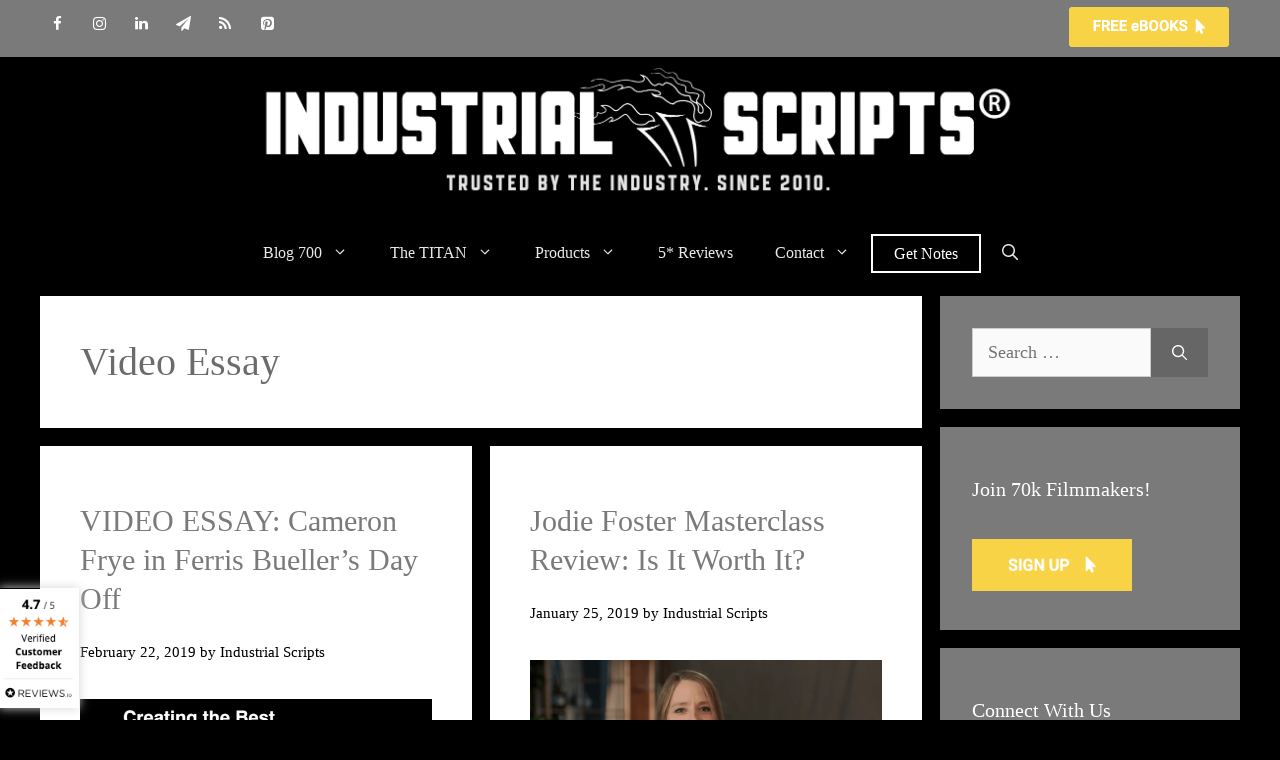

--- FILE ---
content_type: text/html; charset=UTF-8
request_url: https://industrialscripts.com/category/articles/video-essay/
body_size: 28965
content:
<!DOCTYPE html>
<html lang="en-US" prefix="og: http://ogp.me/ns#">
<head>
	<meta charset="UTF-8">
	<meta name='robots' content='index, follow, max-image-preview:large, max-snippet:-1, max-video-preview:-1' />
<script id="cookieyes" type="text/javascript" src="https://cdn-cookieyes.com/client_data/42e3b465ef600b7e738a07e9/script.js"></script><meta name="viewport" content="width=device-width, initial-scale=1">
	<!-- This site is optimized with the Yoast SEO Premium plugin v26.7 (Yoast SEO v26.7) - https://yoast.com/wordpress/plugins/seo/ -->
	<title>Video Essay Archives - Industrial Scripts®</title>
<link data-rocket-prefetch href="https://www.google-analytics.com" rel="dns-prefetch">
<link data-rocket-prefetch href="https://bat.bing.com" rel="dns-prefetch">
<link data-rocket-prefetch href="https://static.ads-twitter.com" rel="dns-prefetch">
<link data-rocket-prefetch href="https://www.googletagmanager.com" rel="dns-prefetch">
<link data-rocket-prefetch href="https://diffuser-cdn.app-us1.com" rel="dns-prefetch">
<link data-rocket-prefetch href="https://connect.facebook.net" rel="dns-prefetch">
<link data-rocket-prefetch href="https://cdn-cookieyes.com" rel="dns-prefetch">
<link data-rocket-prefetch href="https://cdn.onesignal.com" rel="dns-prefetch">
<link data-rocket-prefetch href="https://prism.app-us1.com" rel="dns-prefetch">
<link data-rocket-prefetch href="https://googleads.g.doubleclick.net" rel="dns-prefetch">
<link data-rocket-prefetch href="https://onesignal.com" rel="dns-prefetch">
<link data-rocket-prefetch href="https://trackcmp.net" rel="dns-prefetch"><link rel="preload" data-rocket-preload as="image" href="https://industrialscripts.com/wp-content/uploads/2020/12/1250-x-250-IS-Logo-Trusted-By-White-Trans-1.png" fetchpriority="high">
	<meta name="description" content="Find the right video essay from this selection put together by Industrial Scripts. Covering a wide range of topics all focusing on screenwriting." />
	<link rel="canonical" href="https://industrialscripts.com/category/articles/video-essay/" />
	<meta property="og:locale" content="en_US" />
	<meta property="og:type" content="article" />
	<meta property="og:title" content="Video Essay" />
	<meta property="og:url" content="https://industrialscripts.com/category/articles/video-essay/" />
	<meta property="og:site_name" content="Industrial Scripts®" />
	<meta name="twitter:card" content="summary_large_image" />
	<meta name="twitter:title" content="Video Essay" />
	<meta name="twitter:site" content="@indust_scripts" />
	<script type="application/ld+json" class="yoast-schema-graph">{"@context":"https://schema.org","@graph":[{"@type":"CollectionPage","@id":"https://industrialscripts.com/category/articles/video-essay/","url":"https://industrialscripts.com/category/articles/video-essay/","name":"Video Essay Archives - Industrial Scripts®","isPartOf":{"@id":"https://industrialscripts.com/#website"},"primaryImageOfPage":{"@id":"https://industrialscripts.com/category/articles/video-essay/#primaryimage"},"image":{"@id":"https://industrialscripts.com/category/articles/video-essay/#primaryimage"},"thumbnailUrl":"https://industrialscripts.com/wp-content/uploads/2019/02/vlcsnap-2019-02-22-07h47m02s714.png","description":"Find the right video essay from this selection put together by Industrial Scripts. Covering a wide range of topics all focusing on screenwriting.","breadcrumb":{"@id":"https://industrialscripts.com/category/articles/video-essay/#breadcrumb"},"inLanguage":"en-US"},{"@type":"ImageObject","inLanguage":"en-US","@id":"https://industrialscripts.com/category/articles/video-essay/#primaryimage","url":"https://industrialscripts.com/wp-content/uploads/2019/02/vlcsnap-2019-02-22-07h47m02s714.png","contentUrl":"https://industrialscripts.com/wp-content/uploads/2019/02/vlcsnap-2019-02-22-07h47m02s714.png","width":1280,"height":720,"caption":"Cameron Frye in Ferris Buller's Day Off"},{"@type":"BreadcrumbList","@id":"https://industrialscripts.com/category/articles/video-essay/#breadcrumb","itemListElement":[{"@type":"ListItem","position":1,"name":"Home","item":"https://industrialscripts.com/"},{"@type":"ListItem","position":2,"name":"All Articles","item":"https://industrialscripts.com/category/articles/"},{"@type":"ListItem","position":3,"name":"Video Essay"}]},{"@type":"WebSite","@id":"https://industrialscripts.com/#website","url":"https://industrialscripts.com/","name":"Industrial Scripts®","description":"The Screenplay and Screenwriting site.","publisher":{"@id":"https://industrialscripts.com/#organization"},"potentialAction":[{"@type":"SearchAction","target":{"@type":"EntryPoint","urlTemplate":"https://industrialscripts.com/?s={search_term_string}"},"query-input":{"@type":"PropertyValueSpecification","valueRequired":true,"valueName":"search_term_string"}}],"inLanguage":"en-US"},{"@type":"Organization","@id":"https://industrialscripts.com/#organization","name":"Industrial Scripts","url":"https://industrialscripts.com/","logo":{"@type":"ImageObject","inLanguage":"en-US","@id":"https://industrialscripts.com/#/schema/logo/image/","url":"https://industrialscripts.com/wp-content/uploads/2014/05/aIS-Main-Logo.jpg","contentUrl":"https://industrialscripts.com/wp-content/uploads/2014/05/aIS-Main-Logo.jpg","width":780,"height":139,"caption":"Industrial Scripts"},"image":{"@id":"https://industrialscripts.com/#/schema/logo/image/"},"sameAs":["https://www.facebook.com/industrialscripts","https://x.com/indust_scripts","https://instagram.com/industrial_scripts","https://www.linkedin.com/company/industrial-scripts---screenplay-consultants","https://uk.pinterest.com/scriptreaders/","https://www.youtube.com/user/scriptconsultant","https://en.wikipedia.org/wiki/Industrial_Scripts"]}]}</script>
	<!-- / Yoast SEO Premium plugin. -->


<link rel="alternate" type="application/rss+xml" title="Industrial Scripts® &raquo; Feed" href="https://industrialscripts.com/feed/" />
<link rel="alternate" type="application/rss+xml" title="Industrial Scripts® &raquo; Comments Feed" href="https://industrialscripts.com/comments/feed/" />
<link rel="alternate" type="application/rss+xml" title="Industrial Scripts® &raquo; Video Essay Category Feed" href="https://industrialscripts.com/category/articles/video-essay/feed/" />
<style id='wp-img-auto-sizes-contain-inline-css'>
img:is([sizes=auto i],[sizes^="auto," i]){contain-intrinsic-size:3000px 1500px}
/*# sourceURL=wp-img-auto-sizes-contain-inline-css */
</style>
<style id='wp-emoji-styles-inline-css'>

	img.wp-smiley, img.emoji {
		display: inline !important;
		border: none !important;
		box-shadow: none !important;
		height: 1em !important;
		width: 1em !important;
		margin: 0 0.07em !important;
		vertical-align: -0.1em !important;
		background: none !important;
		padding: 0 !important;
	}
/*# sourceURL=wp-emoji-styles-inline-css */
</style>
<style id='wp-block-library-inline-css'>
:root{--wp-block-synced-color:#7a00df;--wp-block-synced-color--rgb:122,0,223;--wp-bound-block-color:var(--wp-block-synced-color);--wp-editor-canvas-background:#ddd;--wp-admin-theme-color:#007cba;--wp-admin-theme-color--rgb:0,124,186;--wp-admin-theme-color-darker-10:#006ba1;--wp-admin-theme-color-darker-10--rgb:0,107,160.5;--wp-admin-theme-color-darker-20:#005a87;--wp-admin-theme-color-darker-20--rgb:0,90,135;--wp-admin-border-width-focus:2px}@media (min-resolution:192dpi){:root{--wp-admin-border-width-focus:1.5px}}.wp-element-button{cursor:pointer}:root .has-very-light-gray-background-color{background-color:#eee}:root .has-very-dark-gray-background-color{background-color:#313131}:root .has-very-light-gray-color{color:#eee}:root .has-very-dark-gray-color{color:#313131}:root .has-vivid-green-cyan-to-vivid-cyan-blue-gradient-background{background:linear-gradient(135deg,#00d084,#0693e3)}:root .has-purple-crush-gradient-background{background:linear-gradient(135deg,#34e2e4,#4721fb 50%,#ab1dfe)}:root .has-hazy-dawn-gradient-background{background:linear-gradient(135deg,#faaca8,#dad0ec)}:root .has-subdued-olive-gradient-background{background:linear-gradient(135deg,#fafae1,#67a671)}:root .has-atomic-cream-gradient-background{background:linear-gradient(135deg,#fdd79a,#004a59)}:root .has-nightshade-gradient-background{background:linear-gradient(135deg,#330968,#31cdcf)}:root .has-midnight-gradient-background{background:linear-gradient(135deg,#020381,#2874fc)}:root{--wp--preset--font-size--normal:16px;--wp--preset--font-size--huge:42px}.has-regular-font-size{font-size:1em}.has-larger-font-size{font-size:2.625em}.has-normal-font-size{font-size:var(--wp--preset--font-size--normal)}.has-huge-font-size{font-size:var(--wp--preset--font-size--huge)}.has-text-align-center{text-align:center}.has-text-align-left{text-align:left}.has-text-align-right{text-align:right}.has-fit-text{white-space:nowrap!important}#end-resizable-editor-section{display:none}.aligncenter{clear:both}.items-justified-left{justify-content:flex-start}.items-justified-center{justify-content:center}.items-justified-right{justify-content:flex-end}.items-justified-space-between{justify-content:space-between}.screen-reader-text{border:0;clip-path:inset(50%);height:1px;margin:-1px;overflow:hidden;padding:0;position:absolute;width:1px;word-wrap:normal!important}.screen-reader-text:focus{background-color:#ddd;clip-path:none;color:#444;display:block;font-size:1em;height:auto;left:5px;line-height:normal;padding:15px 23px 14px;text-decoration:none;top:5px;width:auto;z-index:100000}html :where(.has-border-color){border-style:solid}html :where([style*=border-top-color]){border-top-style:solid}html :where([style*=border-right-color]){border-right-style:solid}html :where([style*=border-bottom-color]){border-bottom-style:solid}html :where([style*=border-left-color]){border-left-style:solid}html :where([style*=border-width]){border-style:solid}html :where([style*=border-top-width]){border-top-style:solid}html :where([style*=border-right-width]){border-right-style:solid}html :where([style*=border-bottom-width]){border-bottom-style:solid}html :where([style*=border-left-width]){border-left-style:solid}html :where(img[class*=wp-image-]){height:auto;max-width:100%}:where(figure){margin:0 0 1em}html :where(.is-position-sticky){--wp-admin--admin-bar--position-offset:var(--wp-admin--admin-bar--height,0px)}@media screen and (max-width:600px){html :where(.is-position-sticky){--wp-admin--admin-bar--position-offset:0px}}

/*# sourceURL=wp-block-library-inline-css */
</style><style id='wp-block-heading-inline-css'>
h1:where(.wp-block-heading).has-background,h2:where(.wp-block-heading).has-background,h3:where(.wp-block-heading).has-background,h4:where(.wp-block-heading).has-background,h5:where(.wp-block-heading).has-background,h6:where(.wp-block-heading).has-background{padding:1.25em 2.375em}h1.has-text-align-left[style*=writing-mode]:where([style*=vertical-lr]),h1.has-text-align-right[style*=writing-mode]:where([style*=vertical-rl]),h2.has-text-align-left[style*=writing-mode]:where([style*=vertical-lr]),h2.has-text-align-right[style*=writing-mode]:where([style*=vertical-rl]),h3.has-text-align-left[style*=writing-mode]:where([style*=vertical-lr]),h3.has-text-align-right[style*=writing-mode]:where([style*=vertical-rl]),h4.has-text-align-left[style*=writing-mode]:where([style*=vertical-lr]),h4.has-text-align-right[style*=writing-mode]:where([style*=vertical-rl]),h5.has-text-align-left[style*=writing-mode]:where([style*=vertical-lr]),h5.has-text-align-right[style*=writing-mode]:where([style*=vertical-rl]),h6.has-text-align-left[style*=writing-mode]:where([style*=vertical-lr]),h6.has-text-align-right[style*=writing-mode]:where([style*=vertical-rl]){rotate:180deg}
/*# sourceURL=https://industrialscripts.com/wp-includes/blocks/heading/style.min.css */
</style>
<style id='wp-block-latest-comments-inline-css'>
ol.wp-block-latest-comments{box-sizing:border-box;margin-left:0}:where(.wp-block-latest-comments:not([style*=line-height] .wp-block-latest-comments__comment)){line-height:1.1}:where(.wp-block-latest-comments:not([style*=line-height] .wp-block-latest-comments__comment-excerpt p)){line-height:1.8}.has-dates :where(.wp-block-latest-comments:not([style*=line-height])),.has-excerpts :where(.wp-block-latest-comments:not([style*=line-height])){line-height:1.5}.wp-block-latest-comments .wp-block-latest-comments{padding-left:0}.wp-block-latest-comments__comment{list-style:none;margin-bottom:1em}.has-avatars .wp-block-latest-comments__comment{list-style:none;min-height:2.25em}.has-avatars .wp-block-latest-comments__comment .wp-block-latest-comments__comment-excerpt,.has-avatars .wp-block-latest-comments__comment .wp-block-latest-comments__comment-meta{margin-left:3.25em}.wp-block-latest-comments__comment-excerpt p{font-size:.875em;margin:.36em 0 1.4em}.wp-block-latest-comments__comment-date{display:block;font-size:.75em}.wp-block-latest-comments .avatar,.wp-block-latest-comments__comment-avatar{border-radius:1.5em;display:block;float:left;height:2.5em;margin-right:.75em;width:2.5em}.wp-block-latest-comments[class*=-font-size] a,.wp-block-latest-comments[style*=font-size] a{font-size:inherit}
/*# sourceURL=https://industrialscripts.com/wp-includes/blocks/latest-comments/style.min.css */
</style>
<style id='wp-block-list-inline-css'>
ol,ul{box-sizing:border-box}:root :where(.wp-block-list.has-background){padding:1.25em 2.375em}
/*# sourceURL=https://industrialscripts.com/wp-includes/blocks/list/style.min.css */
</style>
<style id='wp-block-paragraph-inline-css'>
.is-small-text{font-size:.875em}.is-regular-text{font-size:1em}.is-large-text{font-size:2.25em}.is-larger-text{font-size:3em}.has-drop-cap:not(:focus):first-letter{float:left;font-size:8.4em;font-style:normal;font-weight:100;line-height:.68;margin:.05em .1em 0 0;text-transform:uppercase}body.rtl .has-drop-cap:not(:focus):first-letter{float:none;margin-left:.1em}p.has-drop-cap.has-background{overflow:hidden}:root :where(p.has-background){padding:1.25em 2.375em}:where(p.has-text-color:not(.has-link-color)) a{color:inherit}p.has-text-align-left[style*="writing-mode:vertical-lr"],p.has-text-align-right[style*="writing-mode:vertical-rl"]{rotate:180deg}
/*# sourceURL=https://industrialscripts.com/wp-includes/blocks/paragraph/style.min.css */
</style>
<style id='wp-block-preformatted-inline-css'>
.wp-block-preformatted{box-sizing:border-box;white-space:pre-wrap}:where(.wp-block-preformatted.has-background){padding:1.25em 2.375em}
/*# sourceURL=https://industrialscripts.com/wp-includes/blocks/preformatted/style.min.css */
</style>
<style id='wp-block-quote-inline-css'>
.wp-block-quote{box-sizing:border-box;overflow-wrap:break-word}.wp-block-quote.is-large:where(:not(.is-style-plain)),.wp-block-quote.is-style-large:where(:not(.is-style-plain)){margin-bottom:1em;padding:0 1em}.wp-block-quote.is-large:where(:not(.is-style-plain)) p,.wp-block-quote.is-style-large:where(:not(.is-style-plain)) p{font-size:1.5em;font-style:italic;line-height:1.6}.wp-block-quote.is-large:where(:not(.is-style-plain)) cite,.wp-block-quote.is-large:where(:not(.is-style-plain)) footer,.wp-block-quote.is-style-large:where(:not(.is-style-plain)) cite,.wp-block-quote.is-style-large:where(:not(.is-style-plain)) footer{font-size:1.125em;text-align:right}.wp-block-quote>cite{display:block}
/*# sourceURL=https://industrialscripts.com/wp-includes/blocks/quote/style.min.css */
</style>
<style id='global-styles-inline-css'>
:root{--wp--preset--aspect-ratio--square: 1;--wp--preset--aspect-ratio--4-3: 4/3;--wp--preset--aspect-ratio--3-4: 3/4;--wp--preset--aspect-ratio--3-2: 3/2;--wp--preset--aspect-ratio--2-3: 2/3;--wp--preset--aspect-ratio--16-9: 16/9;--wp--preset--aspect-ratio--9-16: 9/16;--wp--preset--color--black: #000000;--wp--preset--color--cyan-bluish-gray: #abb8c3;--wp--preset--color--white: #ffffff;--wp--preset--color--pale-pink: #f78da7;--wp--preset--color--vivid-red: #cf2e2e;--wp--preset--color--luminous-vivid-orange: #ff6900;--wp--preset--color--luminous-vivid-amber: #fcb900;--wp--preset--color--light-green-cyan: #7bdcb5;--wp--preset--color--vivid-green-cyan: #00d084;--wp--preset--color--pale-cyan-blue: #8ed1fc;--wp--preset--color--vivid-cyan-blue: #0693e3;--wp--preset--color--vivid-purple: #9b51e0;--wp--preset--color--contrast: var(--contrast);--wp--preset--color--contrast-2: var(--contrast-2);--wp--preset--color--contrast-3: var(--contrast-3);--wp--preset--color--base: var(--base);--wp--preset--color--base-2: var(--base-2);--wp--preset--color--base-3: var(--base-3);--wp--preset--color--accent: var(--accent);--wp--preset--gradient--vivid-cyan-blue-to-vivid-purple: linear-gradient(135deg,rgb(6,147,227) 0%,rgb(155,81,224) 100%);--wp--preset--gradient--light-green-cyan-to-vivid-green-cyan: linear-gradient(135deg,rgb(122,220,180) 0%,rgb(0,208,130) 100%);--wp--preset--gradient--luminous-vivid-amber-to-luminous-vivid-orange: linear-gradient(135deg,rgb(252,185,0) 0%,rgb(255,105,0) 100%);--wp--preset--gradient--luminous-vivid-orange-to-vivid-red: linear-gradient(135deg,rgb(255,105,0) 0%,rgb(207,46,46) 100%);--wp--preset--gradient--very-light-gray-to-cyan-bluish-gray: linear-gradient(135deg,rgb(238,238,238) 0%,rgb(169,184,195) 100%);--wp--preset--gradient--cool-to-warm-spectrum: linear-gradient(135deg,rgb(74,234,220) 0%,rgb(151,120,209) 20%,rgb(207,42,186) 40%,rgb(238,44,130) 60%,rgb(251,105,98) 80%,rgb(254,248,76) 100%);--wp--preset--gradient--blush-light-purple: linear-gradient(135deg,rgb(255,206,236) 0%,rgb(152,150,240) 100%);--wp--preset--gradient--blush-bordeaux: linear-gradient(135deg,rgb(254,205,165) 0%,rgb(254,45,45) 50%,rgb(107,0,62) 100%);--wp--preset--gradient--luminous-dusk: linear-gradient(135deg,rgb(255,203,112) 0%,rgb(199,81,192) 50%,rgb(65,88,208) 100%);--wp--preset--gradient--pale-ocean: linear-gradient(135deg,rgb(255,245,203) 0%,rgb(182,227,212) 50%,rgb(51,167,181) 100%);--wp--preset--gradient--electric-grass: linear-gradient(135deg,rgb(202,248,128) 0%,rgb(113,206,126) 100%);--wp--preset--gradient--midnight: linear-gradient(135deg,rgb(2,3,129) 0%,rgb(40,116,252) 100%);--wp--preset--font-size--small: 13px;--wp--preset--font-size--medium: 20px;--wp--preset--font-size--large: 36px;--wp--preset--font-size--x-large: 42px;--wp--preset--spacing--20: 0.44rem;--wp--preset--spacing--30: 0.67rem;--wp--preset--spacing--40: 1rem;--wp--preset--spacing--50: 1.5rem;--wp--preset--spacing--60: 2.25rem;--wp--preset--spacing--70: 3.38rem;--wp--preset--spacing--80: 5.06rem;--wp--preset--shadow--natural: 6px 6px 9px rgba(0, 0, 0, 0.2);--wp--preset--shadow--deep: 12px 12px 50px rgba(0, 0, 0, 0.4);--wp--preset--shadow--sharp: 6px 6px 0px rgba(0, 0, 0, 0.2);--wp--preset--shadow--outlined: 6px 6px 0px -3px rgb(255, 255, 255), 6px 6px rgb(0, 0, 0);--wp--preset--shadow--crisp: 6px 6px 0px rgb(0, 0, 0);}:where(.is-layout-flex){gap: 0.5em;}:where(.is-layout-grid){gap: 0.5em;}body .is-layout-flex{display: flex;}.is-layout-flex{flex-wrap: wrap;align-items: center;}.is-layout-flex > :is(*, div){margin: 0;}body .is-layout-grid{display: grid;}.is-layout-grid > :is(*, div){margin: 0;}:where(.wp-block-columns.is-layout-flex){gap: 2em;}:where(.wp-block-columns.is-layout-grid){gap: 2em;}:where(.wp-block-post-template.is-layout-flex){gap: 1.25em;}:where(.wp-block-post-template.is-layout-grid){gap: 1.25em;}.has-black-color{color: var(--wp--preset--color--black) !important;}.has-cyan-bluish-gray-color{color: var(--wp--preset--color--cyan-bluish-gray) !important;}.has-white-color{color: var(--wp--preset--color--white) !important;}.has-pale-pink-color{color: var(--wp--preset--color--pale-pink) !important;}.has-vivid-red-color{color: var(--wp--preset--color--vivid-red) !important;}.has-luminous-vivid-orange-color{color: var(--wp--preset--color--luminous-vivid-orange) !important;}.has-luminous-vivid-amber-color{color: var(--wp--preset--color--luminous-vivid-amber) !important;}.has-light-green-cyan-color{color: var(--wp--preset--color--light-green-cyan) !important;}.has-vivid-green-cyan-color{color: var(--wp--preset--color--vivid-green-cyan) !important;}.has-pale-cyan-blue-color{color: var(--wp--preset--color--pale-cyan-blue) !important;}.has-vivid-cyan-blue-color{color: var(--wp--preset--color--vivid-cyan-blue) !important;}.has-vivid-purple-color{color: var(--wp--preset--color--vivid-purple) !important;}.has-black-background-color{background-color: var(--wp--preset--color--black) !important;}.has-cyan-bluish-gray-background-color{background-color: var(--wp--preset--color--cyan-bluish-gray) !important;}.has-white-background-color{background-color: var(--wp--preset--color--white) !important;}.has-pale-pink-background-color{background-color: var(--wp--preset--color--pale-pink) !important;}.has-vivid-red-background-color{background-color: var(--wp--preset--color--vivid-red) !important;}.has-luminous-vivid-orange-background-color{background-color: var(--wp--preset--color--luminous-vivid-orange) !important;}.has-luminous-vivid-amber-background-color{background-color: var(--wp--preset--color--luminous-vivid-amber) !important;}.has-light-green-cyan-background-color{background-color: var(--wp--preset--color--light-green-cyan) !important;}.has-vivid-green-cyan-background-color{background-color: var(--wp--preset--color--vivid-green-cyan) !important;}.has-pale-cyan-blue-background-color{background-color: var(--wp--preset--color--pale-cyan-blue) !important;}.has-vivid-cyan-blue-background-color{background-color: var(--wp--preset--color--vivid-cyan-blue) !important;}.has-vivid-purple-background-color{background-color: var(--wp--preset--color--vivid-purple) !important;}.has-black-border-color{border-color: var(--wp--preset--color--black) !important;}.has-cyan-bluish-gray-border-color{border-color: var(--wp--preset--color--cyan-bluish-gray) !important;}.has-white-border-color{border-color: var(--wp--preset--color--white) !important;}.has-pale-pink-border-color{border-color: var(--wp--preset--color--pale-pink) !important;}.has-vivid-red-border-color{border-color: var(--wp--preset--color--vivid-red) !important;}.has-luminous-vivid-orange-border-color{border-color: var(--wp--preset--color--luminous-vivid-orange) !important;}.has-luminous-vivid-amber-border-color{border-color: var(--wp--preset--color--luminous-vivid-amber) !important;}.has-light-green-cyan-border-color{border-color: var(--wp--preset--color--light-green-cyan) !important;}.has-vivid-green-cyan-border-color{border-color: var(--wp--preset--color--vivid-green-cyan) !important;}.has-pale-cyan-blue-border-color{border-color: var(--wp--preset--color--pale-cyan-blue) !important;}.has-vivid-cyan-blue-border-color{border-color: var(--wp--preset--color--vivid-cyan-blue) !important;}.has-vivid-purple-border-color{border-color: var(--wp--preset--color--vivid-purple) !important;}.has-vivid-cyan-blue-to-vivid-purple-gradient-background{background: var(--wp--preset--gradient--vivid-cyan-blue-to-vivid-purple) !important;}.has-light-green-cyan-to-vivid-green-cyan-gradient-background{background: var(--wp--preset--gradient--light-green-cyan-to-vivid-green-cyan) !important;}.has-luminous-vivid-amber-to-luminous-vivid-orange-gradient-background{background: var(--wp--preset--gradient--luminous-vivid-amber-to-luminous-vivid-orange) !important;}.has-luminous-vivid-orange-to-vivid-red-gradient-background{background: var(--wp--preset--gradient--luminous-vivid-orange-to-vivid-red) !important;}.has-very-light-gray-to-cyan-bluish-gray-gradient-background{background: var(--wp--preset--gradient--very-light-gray-to-cyan-bluish-gray) !important;}.has-cool-to-warm-spectrum-gradient-background{background: var(--wp--preset--gradient--cool-to-warm-spectrum) !important;}.has-blush-light-purple-gradient-background{background: var(--wp--preset--gradient--blush-light-purple) !important;}.has-blush-bordeaux-gradient-background{background: var(--wp--preset--gradient--blush-bordeaux) !important;}.has-luminous-dusk-gradient-background{background: var(--wp--preset--gradient--luminous-dusk) !important;}.has-pale-ocean-gradient-background{background: var(--wp--preset--gradient--pale-ocean) !important;}.has-electric-grass-gradient-background{background: var(--wp--preset--gradient--electric-grass) !important;}.has-midnight-gradient-background{background: var(--wp--preset--gradient--midnight) !important;}.has-small-font-size{font-size: var(--wp--preset--font-size--small) !important;}.has-medium-font-size{font-size: var(--wp--preset--font-size--medium) !important;}.has-large-font-size{font-size: var(--wp--preset--font-size--large) !important;}.has-x-large-font-size{font-size: var(--wp--preset--font-size--x-large) !important;}
/*# sourceURL=global-styles-inline-css */
</style>

<style id='classic-theme-styles-inline-css'>
/*! This file is auto-generated */
.wp-block-button__link{color:#fff;background-color:#32373c;border-radius:9999px;box-shadow:none;text-decoration:none;padding:calc(.667em + 2px) calc(1.333em + 2px);font-size:1.125em}.wp-block-file__button{background:#32373c;color:#fff;text-decoration:none}
/*# sourceURL=/wp-includes/css/classic-themes.min.css */
</style>
<link rel='stylesheet' id='pb-accordion-blocks-style-css' href='https://industrialscripts.com/wp-content/plugins/accordion-blocks/build/index.css?ver=1.5.0' media='all' />
<link rel='stylesheet' id='subscribe-forms-css-css' href='https://industrialscripts.com/wp-content/plugins/easy-social-share-buttons3/assets/modules/subscribe-forms.min.css?ver=10.8' media='all' />
<link rel='stylesheet' id='click2tweet-css-css' href='https://industrialscripts.com/wp-content/plugins/easy-social-share-buttons3/assets/modules/click-to-tweet.min.css?ver=10.8' media='all' />
<link rel='stylesheet' id='essb-mobile_sharebarcta-css' href='https://industrialscripts.com/wp-content/plugins/essb-display-mobile-sharebarcta/assets/essb-display.css?ver=10.8' media='all' />
<link rel='stylesheet' id='essb-module-sharing-point-css' href='https://industrialscripts.com/wp-content/plugins/easy-social-share-buttons3/assets/modules/sharing-point.min.css?ver=10.8' media='all' />
<link rel='stylesheet' id='easy-social-share-buttons-display-methods-css' href='https://industrialscripts.com/wp-content/plugins/easy-social-share-buttons3/assets/css/essb-display-methods.min.css?ver=10.8' media='all' />
<link rel='stylesheet' id='easy-social-share-buttons-css' href='https://industrialscripts.com/wp-content/plugins/easy-social-share-buttons3/assets/css/easy-social-share-buttons.min.css?ver=10.8' media='all' />
<style id='easy-social-share-buttons-inline-css'>
.essb-subscribe-form-content.essb-subscribe-from-design6 .essb-subscribe-form-content-contentholder { background-color: #000000!important;}.essb-subscribe-from-design6 .essb-subscribe-form-content-title:after { background: #f9d247!important;}.essb-subscribe-form-content.essb-subscribe-from-design6 input.submit { background: #f9d247!important;}.essb-subscribe-form-content.essb-subscribe-from-design6 input.submit:hover { background: #dbb429!important;}.essb-subscribe-form-content.essb-subscribe-from-design6 input.submit { border-bottom: 3px solid #bd960b!important;}.essb-subscribe-from-design6 .essb-subscribe-loader svg path, .essb-subscribe-from-design6 .essb-subscribe-loader svg rect { fill: #f9d247!important; }.essb-subscribe-form-content.essb-subscribe-from-design8 { background: #000000 !important; background: -moz-linear-gradient(top, #000000 0%, #ffffff 100%) !important; background: -webkit-linear-gradient(top, #000000 0%,#ffffff 100%) !important; background: linear-gradient(to bottom, #000000 0%,#ffffff 100%) !important; filter: progid:DXImageTransform.Microsoft.gradient( startColorstr='#000000', endColorstr='#ffffff',GradientType=0 ) !important; } .essb-subscribe-form-content.essb-subscribe-from-design8 input.essb-subscribe-form-content-email-field, .essb-subscribe-form-content.essb-subscribe-from-design8 input.essb-subscribe-form-content-name-field { color: #ffffff!important; }.essb-subscribe-form-content.essb-subscribe-from-design8 input.submit { background: #1e73be!important; }.essb-subscribe-form-content.essb-subscribe-from-design8 input.submit:hover { background: #3c91dc!important; }.essb_links .essb_link_mastodon { --essb-network: #6364ff;}
/*# sourceURL=easy-social-share-buttons-inline-css */
</style>
<link rel='stylesheet' id='generate-widget-areas-css' href='https://industrialscripts.com/wp-content/themes/generatepress/assets/css/components/widget-areas.min.css?ver=3.6.1' media='all' />
<link rel='stylesheet' id='generate-style-css' href='https://industrialscripts.com/wp-content/themes/generatepress/assets/css/main.min.css?ver=3.6.1' media='all' />
<style id='generate-style-inline-css'>
.generate-columns {margin-bottom: 18px;padding-left: 18px;}.generate-columns-container {margin-left: -18px;}.page-header {margin-bottom: 18px;margin-left: 18px}.generate-columns-container > .paging-navigation {margin-left: 18px;}
.is-right-sidebar{width:25%;}.is-left-sidebar{width:25%;}.site-content .content-area{width:75%;}@media (max-width: 768px){.main-navigation .menu-toggle,.sidebar-nav-mobile:not(#sticky-placeholder){display:block;}.main-navigation ul,.gen-sidebar-nav,.main-navigation:not(.slideout-navigation):not(.toggled) .main-nav > ul,.has-inline-mobile-toggle #site-navigation .inside-navigation > *:not(.navigation-search):not(.main-nav){display:none;}.nav-align-right .inside-navigation,.nav-align-center .inside-navigation{justify-content:space-between;}}
.dynamic-author-image-rounded{border-radius:100%;}.dynamic-featured-image, .dynamic-author-image{vertical-align:middle;}.one-container.blog .dynamic-content-template:not(:last-child), .one-container.archive .dynamic-content-template:not(:last-child){padding-bottom:0px;}.dynamic-entry-excerpt > p:last-child{margin-bottom:0px;}
/*# sourceURL=generate-style-inline-css */
</style>
<link rel='stylesheet' id='font-awesome-css' href='https://industrialscripts.com/wp-content/themes/generatepress/assets/css/components/font-awesome.min.css?ver=4.7' media='all' />
<link rel='stylesheet' id='generatepress-dynamic-css' href='https://industrialscripts.com/wp-content/uploads/generatepress/style.min.css?ver=1764646096' media='all' />
<style id='generateblocks-inline-css'>
:root{--gb-container-width:1200px;}.gb-container .wp-block-image img{vertical-align:middle;}.gb-grid-wrapper .wp-block-image{margin-bottom:0;}.gb-highlight{background:none;}.gb-shape{line-height:0;}.gb-container-link{position:absolute;top:0;right:0;bottom:0;left:0;z-index:99;}
/*# sourceURL=generateblocks-inline-css */
</style>
<link rel='stylesheet' id='generate-blog-css' href='https://industrialscripts.com/wp-content/plugins/gp-premium/blog/functions/css/style.min.css?ver=2.5.5' media='all' />
<style id='kadence-blocks-global-variables-inline-css'>
:root {--global-kb-font-size-sm:clamp(0.8rem, 0.73rem + 0.217vw, 0.9rem);--global-kb-font-size-md:clamp(1.1rem, 0.995rem + 0.326vw, 1.25rem);--global-kb-font-size-lg:clamp(1.75rem, 1.576rem + 0.543vw, 2rem);--global-kb-font-size-xl:clamp(2.25rem, 1.728rem + 1.63vw, 3rem);--global-kb-font-size-xxl:clamp(2.5rem, 1.456rem + 3.26vw, 4rem);--global-kb-font-size-xxxl:clamp(2.75rem, 0.489rem + 7.065vw, 6rem);}:root {--global-palette1: #3182CE;--global-palette2: #2B6CB0;--global-palette3: #1A202C;--global-palette4: #2D3748;--global-palette5: #4A5568;--global-palette6: #718096;--global-palette7: #EDF2F7;--global-palette8: #F7FAFC;--global-palette9: #ffffff;}
/*# sourceURL=kadence-blocks-global-variables-inline-css */
</style>
<link rel='stylesheet' id='generate-navigation-branding-css' href='https://industrialscripts.com/wp-content/plugins/gp-premium/menu-plus/functions/css/navigation-branding-flex.min.css?ver=2.5.5' media='all' />
<style id='generate-navigation-branding-inline-css'>
@media (max-width: 768px){.site-header, #site-navigation, #sticky-navigation{display:none !important;opacity:0.0;}#mobile-header{display:block !important;width:100% !important;}#mobile-header .main-nav > ul{display:none;}#mobile-header.toggled .main-nav > ul, #mobile-header .menu-toggle, #mobile-header .mobile-bar-items{display:block;}#mobile-header .main-nav{-ms-flex:0 0 100%;flex:0 0 100%;-webkit-box-ordinal-group:5;-ms-flex-order:4;order:4;}}.main-navigation.has-branding.grid-container .navigation-branding, .main-navigation.has-branding:not(.grid-container) .inside-navigation:not(.grid-container) .navigation-branding{margin-left:10px;}.navigation-branding img, .site-logo.mobile-header-logo img{height:50px;width:auto;}.navigation-branding .main-title{line-height:50px;}@media (max-width: 1210px){#site-navigation .navigation-branding, #sticky-navigation .navigation-branding{margin-left:10px;}}@media (max-width: 768px){.main-navigation.has-branding.nav-align-center .menu-bar-items, .main-navigation.has-sticky-branding.navigation-stick.nav-align-center .menu-bar-items{margin-left:auto;}.navigation-branding{margin-right:auto;margin-left:10px;}.navigation-branding .main-title, .mobile-header-navigation .site-logo{margin-left:10px;}}
/*# sourceURL=generate-navigation-branding-inline-css */
</style>
<script src="https://industrialscripts.com/wp-includes/js/jquery/jquery.min.js?ver=3.7.1" id="jquery-core-js"></script>
<script src="https://industrialscripts.com/wp-includes/js/jquery/jquery-migrate.min.js?ver=3.4.1" id="jquery-migrate-js"></script>
<link rel="https://api.w.org/" href="https://industrialscripts.com/wp-json/" /><link rel="alternate" title="JSON" type="application/json" href="https://industrialscripts.com/wp-json/wp/v2/categories/1582" /><link rel="EditURI" type="application/rsd+xml" title="RSD" href="https://industrialscripts.com/xmlrpc.php?rsd" />
<meta name="generator" content="WordPress 6.9" />
<link rel="preconnect" href="//industrialscripts.com">
<link rel="preconnect" href="//google.com">
<link rel="preconnect" href="//cdn.onesignal.com">
<link rel="preconnect" href="//googletagmanager.com">
<link rel="preconnect" href="//gstatic.com">
<link rel="preconnect" href="//bat.bing.com">
<link rel="preconnect" href="//facebook.com">
<link rel="preconnect" href="//trackcmp.net">

<!-- Global site tag (gtag.js) - Google Analytics -->
<script async src="https://www.googletagmanager.com/gtag/js?id=UA-126722194-1"></script>
<script>
window.dataLayer = window.dataLayer || [];
function gtag(){dataLayer.push(arguments);}
gtag('js', new Date());
gtag('config', 'AW-1027269958');
gtag('config', 'UA-126722194-1',{
  'linker': {
    'domains': ['industrialscripts.com','industrialscripts.thrivecart.com']
  }
});
</script>
<!-- Facebook Pixel Code -->
<script>
!function(f,b,e,v,n,t,s){if(f.fbq)return;n=f.fbq=function(){n.callMethod?
n.callMethod.apply(n,arguments):n.queue.push(arguments)};if(!f._fbq)f._fbq=n;
n.push=n;n.loaded=!0;n.version='2.0';n.queue=[];t=b.createElement(e);t.async=!0;
t.src=v;s=b.getElementsByTagName(e)[0];s.parentNode.insertBefore(t,s)}(window,
document,'script','https://connect.facebook.net/en_US/fbevents.js');
fbq('init', '712256225531761'); // Insert your pixel ID here.
fbq('track', 'PageView');
</script>
<noscript><img height="1" width="1" style="display:none"
src="https://www.facebook.com/tr?id=712256225531761&ev=PageView&noscript=1"
/></noscript>
<!-- DO NOT MODIFY -->
<!-- End Facebook Pixel Code -->  
<meta name="google-site-verification" content="z3v4qXC_5VotcoIUPoS3UypMTA8OtgHKax4gLnYhDKw" />
<!-- Google Tag Manager -->
<script>(function(w,d,s,l,i){w[l]=w[l]||[];w[l].push({'gtm.start':
new Date().getTime(),event:'gtm.js'});var f=d.getElementsByTagName(s)[0],
j=d.createElement(s),dl=l!='dataLayer'?'&l='+l:'';j.async=true;j.src=
'https://www.googletagmanager.com/gtm.js?id='+i+dl;f.parentNode.insertBefore(j,f);
})(window,document,'script','dataLayer','GTM-PLZV36F');</script>
<!-- End Google Tag Manager -->
<meta name="p:domain_verify" content="5501e65fd60bf65143a75d2cae4e06ec"/>
<!-- Google Tag Manager (noscript) -->
<noscript><iframe src="https://www.googletagmanager.com/ns.html?id=GTM-PLZV36F"
height="0" width="0" style="display:none;visibility:hidden"></iframe></noscript>
<!-- End Google Tag Manager (noscript) -->
<script type="text/javascript">var daim_ajax_url = "https://industrialscripts.com/wp-admin/admin-ajax.php";var daim_nonce = "f665eeb9a7";</script>      <meta name="onesignal" content="wordpress-plugin"/>
            <script>

      window.OneSignalDeferred = window.OneSignalDeferred || [];

      OneSignalDeferred.push(function(OneSignal) {
        var oneSignal_options = {};
        window._oneSignalInitOptions = oneSignal_options;

        oneSignal_options['serviceWorkerParam'] = { scope: '/' };
oneSignal_options['serviceWorkerPath'] = 'OneSignalSDKWorker.js.php';

        OneSignal.Notifications.setDefaultUrl("https://industrialscripts.com");

        oneSignal_options['wordpress'] = true;
oneSignal_options['appId'] = '90509590-9d87-48e9-963e-626798e9fa9f';
oneSignal_options['allowLocalhostAsSecureOrigin'] = true;
oneSignal_options['welcomeNotification'] = { };
oneSignal_options['welcomeNotification']['title'] = "Welcome to Industrial Scripts";
oneSignal_options['welcomeNotification']['message'] = "";
oneSignal_options['path'] = "https://industrialscripts.com/wp-content/plugins/onesignal-free-web-push-notifications/sdk_files/";
oneSignal_options['promptOptions'] = { };
              OneSignal.init(window._oneSignalInitOptions);
              OneSignal.Slidedown.promptPush()      });

      function documentInitOneSignal() {
        var oneSignal_elements = document.getElementsByClassName("OneSignal-prompt");

        var oneSignalLinkClickHandler = function(event) { OneSignal.Notifications.requestPermission(); event.preventDefault(); };        for(var i = 0; i < oneSignal_elements.length; i++)
          oneSignal_elements[i].addEventListener('click', oneSignalLinkClickHandler, false);
      }

      if (document.readyState === 'complete') {
           documentInitOneSignal();
      }
      else {
           window.addEventListener("load", function(event){
               documentInitOneSignal();
          });
      }
    </script>
<link rel="icon" href="https://industrialscripts.com/wp-content/uploads/2017/01/cropped-512-x-512-Favicon-1-32x32.png" sizes="32x32" />
<link rel="icon" href="https://industrialscripts.com/wp-content/uploads/2017/01/cropped-512-x-512-Favicon-1-192x192.png" sizes="192x192" />
<link rel="apple-touch-icon" href="https://industrialscripts.com/wp-content/uploads/2017/01/cropped-512-x-512-Favicon-1-180x180.png" />
<meta name="msapplication-TileImage" content="https://industrialscripts.com/wp-content/uploads/2017/01/cropped-512-x-512-Favicon-1-270x270.png" />
		<style id="wp-custom-css">
			* For header spacing
h1, h2, h3{
        padding: 15px 0px!important;
}
@media screen and (max-width: 500px) {
.cvy_reviews_io_banner {
display: none !important;
}
}
@media (max-width: 768px) {
    .top-bar {
        display: none;
        }
}
@media(max-width: 768px) {
    #right-sidebar {
        display: none;
    }
}
@media (min-width:769px) {
    .main-navigation .main-nav ul li.nav-script-coverage a {
        background-color: #000000;
        border: 2px solid #FFFFFF;
        color: #FFFFFF;
        line-height: 35px; /*this number will likely need to be adjusted*/
    }
	
}
.button.ghost, .button.ghost:visited {     
    background: transparent;     
    border: 2px solid #FFFFFF; 
} 
.button.ghost:hover, 
.button.ghost:active {     
    background: #f9d247;     
    color: #f9d247;     
    border: 2px solid transparent; 
}

.c-accordion__title {text-align: center;}

.wp-block-column {margin-left:0px!important}


/*		</style>
		<link rel='stylesheet' id='lsi-style-css' href='https://industrialscripts.com/wp-content/plugins/lightweight-social-icons/css/style-min.css?ver=1.1' media='all' />
<style id='lsi-style-inline-css'>
.icon-set-lsi_widget-6 a,
			.icon-set-lsi_widget-6 a:visited,
			.icon-set-lsi_widget-6 a:focus {
				border-radius: 1px;
				background: #7a7a7a !important;
				color: #FFFFFF !important;
				font-size: 15px !important;
			}

			.icon-set-lsi_widget-6 a:hover {
				background: #777777 !important;
				color: #FFFFFF !important;
			}
.icon-set-lsi_widget-3 a,
			.icon-set-lsi_widget-3 a:visited,
			.icon-set-lsi_widget-3 a:focus {
				border-radius: 2px;
				background: #7a7a7a !important;
				color: #FFFFFF !important;
				font-size: 20px !important;
			}

			.icon-set-lsi_widget-3 a:hover {
				background: #f9d247 !important;
				color: #FFFFFF !important;
			}
.icon-set-lsi_widget-4 a,
			.icon-set-lsi_widget-4 a:visited,
			.icon-set-lsi_widget-4 a:focus {
				border-radius: 2px;
				background: #222222 !important;
				color: #FFFFFF !important;
				font-size: 20px !important;
			}

			.icon-set-lsi_widget-4 a:hover {
				background: #f9d247 !important;
				color: #FFFFFF !important;
			}
/*# sourceURL=lsi-style-inline-css */
</style>
<meta name="generator" content="WP Rocket 3.20.3" data-wpr-features="wpr_preconnect_external_domains wpr_oci wpr_desktop" /></head>

<body class="archive category category-video-essay category-1582 wp-custom-logo wp-embed-responsive wp-theme-generatepress post-image-below-header post-image-aligned-center generate-columns-activated sticky-menu-fade sticky-enabled desktop-sticky-menu mobile-header mobile-header-logo mobile-header-sticky essb-10.8 right-sidebar nav-below-header separate-containers nav-search-enabled header-aligned-center dropdown-hover" itemtype="https://schema.org/Blog" itemscope>
	<a class="screen-reader-text skip-link" href="#content" title="Skip to content">Skip to content</a>		<div  class="top-bar top-bar-align-right">
			<div  class="inside-top-bar grid-container">
				<aside id="media_image-12" class="widget inner-padding widget_media_image"><a href="https://industrialscripts.activehosted.com/f/26"><img width="180" height="48" src="https://industrialscripts.com/wp-content/uploads/2020/06/Screenshot-2020-06-19-14.42.38.png" class="image wp-image-227655  attachment-full size-full" alt="" style="max-width: 100%; height: auto;" decoding="async" /></a></aside><aside id="lsi_widget-6" class="widget inner-padding widget_lsi_widget"><ul class="lsi-social-icons icon-set-lsi_widget-6" style="text-align: left"><li class="lsi-social-facebook"><a class="" rel="nofollow noopener noreferrer" title="Facebook" aria-label="Facebook" href="https://www.facebook.com/industrialscripts/" target="_blank"><i class="lsicon lsicon-facebook"></i></a></li><li class="lsi-social-instagram"><a class="" rel="nofollow noopener noreferrer" title="Instagram" aria-label="Instagram" href="https://instagram.com/industrial_scripts/" target="_blank"><i class="lsicon lsicon-instagram"></i></a></li><li class="lsi-social-linkedin"><a class="" rel="nofollow noopener noreferrer" title="LinkedIn" aria-label="LinkedIn" href="https://uk.linkedin.com/in/scriptconsultant" target="_blank"><i class="lsicon lsicon-linkedin"></i></a></li><li class="lsi-social-paper-plane"><a class="" rel="nofollow noopener noreferrer" title="Newsletter" aria-label="Newsletter" href="https://industrialscripts.com/screenwriting-newsletter/" target="_blank"><i class="lsicon lsicon-paper-plane"></i></a></li><li class="lsi-social-rss"><a class="" rel="nofollow noopener noreferrer" title="RSS" aria-label="RSS" href="https://industrialscripts.com/feed/" target="_blank"><i class="lsicon lsicon-rss"></i></a></li><li class="lsi-social-pinterest"><a class="" rel="nofollow noopener noreferrer" title="Pinterest" aria-label="Pinterest" href="https://www.pinterest.co.uk/scriptreaders/" target="_blank"><i class="lsicon lsicon-pinterest"></i></a></li></ul></aside>			</div>
		</div>
				<header class="site-header" id="masthead" aria-label="Site"  itemtype="https://schema.org/WPHeader" itemscope>
			<div  class="inside-header grid-container">
				<div  class="site-logo">
					<a href="https://industrialscripts.com/" rel="home">
						<img fetchpriority="high"  class="header-image is-logo-image" alt="Industrial Scripts®" src="https://industrialscripts.com/wp-content/uploads/2020/12/1250-x-250-IS-Logo-Trusted-By-White-Trans-1.png" width="1868" height="287" />
					</a>
				</div>			</div>
		</header>
				<nav id="mobile-header" itemtype="https://schema.org/SiteNavigationElement" itemscope class="main-navigation mobile-header-navigation has-branding has-sticky-branding has-menu-bar-items">
			<div class="inside-navigation grid-container grid-parent">
				<form method="get" class="search-form navigation-search" action="https://industrialscripts.com/">
					<input type="search" class="search-field" value="" name="s" title="Search" />
				</form><div class="site-logo mobile-header-logo">
						<a href="https://industrialscripts.com/" title="Industrial Scripts®" rel="home">
							<img src="https://industrialscripts.com/wp-content/uploads/2020/07/130-x-130-IS-Icon.jpg" alt="Industrial Scripts®" class="is-logo-image" width="130" height="130" />
						</a>
					</div>					<button class="menu-toggle" aria-controls="mobile-menu" aria-expanded="false">
						<span class="gp-icon icon-menu-bars"><svg viewBox="0 0 512 512" aria-hidden="true" xmlns="http://www.w3.org/2000/svg" width="1em" height="1em"><path d="M0 96c0-13.255 10.745-24 24-24h464c13.255 0 24 10.745 24 24s-10.745 24-24 24H24c-13.255 0-24-10.745-24-24zm0 160c0-13.255 10.745-24 24-24h464c13.255 0 24 10.745 24 24s-10.745 24-24 24H24c-13.255 0-24-10.745-24-24zm0 160c0-13.255 10.745-24 24-24h464c13.255 0 24 10.745 24 24s-10.745 24-24 24H24c-13.255 0-24-10.745-24-24z" /></svg><svg viewBox="0 0 512 512" aria-hidden="true" xmlns="http://www.w3.org/2000/svg" width="1em" height="1em"><path d="M71.029 71.029c9.373-9.372 24.569-9.372 33.942 0L256 222.059l151.029-151.03c9.373-9.372 24.569-9.372 33.942 0 9.372 9.373 9.372 24.569 0 33.942L289.941 256l151.03 151.029c9.372 9.373 9.372 24.569 0 33.942-9.373 9.372-24.569 9.372-33.942 0L256 289.941l-151.029 151.03c-9.373 9.372-24.569 9.372-33.942 0-9.372-9.373-9.372-24.569 0-33.942L222.059 256 71.029 104.971c-9.372-9.373-9.372-24.569 0-33.942z" /></svg></span><span class="mobile-menu">Menu</span>					</button>
					<div id="mobile-menu" class="main-nav"><ul id="menu-main-menu" class=" menu sf-menu"><li id="menu-item-194161" class="menu-item menu-item-type-post_type menu-item-object-page menu-item-has-children menu-item-194161"><a href="https://industrialscripts.com/blog/">Blog 700<span role="presentation" class="dropdown-menu-toggle"><span class="gp-icon icon-arrow"><svg viewBox="0 0 330 512" aria-hidden="true" xmlns="http://www.w3.org/2000/svg" width="1em" height="1em"><path d="M305.913 197.085c0 2.266-1.133 4.815-2.833 6.514L171.087 335.593c-1.7 1.7-4.249 2.832-6.515 2.832s-4.815-1.133-6.515-2.832L26.064 203.599c-1.7-1.7-2.832-4.248-2.832-6.514s1.132-4.816 2.832-6.515l14.162-14.163c1.7-1.699 3.966-2.832 6.515-2.832 2.266 0 4.815 1.133 6.515 2.832l111.316 111.317 111.316-111.317c1.7-1.699 4.249-2.832 6.515-2.832s4.815 1.133 6.515 2.832l14.162 14.163c1.7 1.7 2.833 4.249 2.833 6.515z" /></svg></span></span></a>
<ul class="sub-menu">
	<li id="menu-item-193954" class="menu-item menu-item-type-post_type menu-item-object-page menu-item-193954"><a href="https://industrialscripts.com/blog/">BLOG MAIN</a></li>
	<li id="menu-item-5919" class="menu-item menu-item-type-taxonomy menu-item-object-category current-category-ancestor menu-item-5919"><a href="https://industrialscripts.com/category/articles/">All 700 Posts</a></li>
	<li id="menu-item-210601" class="menu-item menu-item-type-taxonomy menu-item-object-category menu-item-210601"><a href="https://industrialscripts.com/category/articles/white-papers/">Free Resources</a></li>
	<li id="menu-item-228483" class="menu-item menu-item-type-taxonomy menu-item-object-category menu-item-228483"><a href="https://industrialscripts.com/category/articles/didactic/">How-To Guides</a></li>
	<li id="menu-item-225113" class="menu-item menu-item-type-taxonomy menu-item-object-category menu-item-225113"><a href="https://industrialscripts.com/category/articles/most-shared/">Popular</a></li>
	<li id="menu-item-210451" class="menu-item menu-item-type-taxonomy menu-item-object-category menu-item-210451"><a href="https://industrialscripts.com/category/interviews/">Insider Interviews</a></li>
	<li id="menu-item-225114" class="menu-item menu-item-type-taxonomy menu-item-object-category menu-item-225114"><a href="https://industrialscripts.com/category/articles/genre/">Genre Guides</a></li>
	<li id="menu-item-194624" class="menu-item menu-item-type-taxonomy menu-item-object-category menu-item-194624"><a href="https://industrialscripts.com/category/articles/business/">Business</a></li>
	<li id="menu-item-194626" class="menu-item menu-item-type-taxonomy menu-item-object-category menu-item-194626"><a href="https://industrialscripts.com/category/articles/craft/">Craft</a></li>
	<li id="menu-item-224388" class="menu-item menu-item-type-taxonomy menu-item-object-category menu-item-224388"><a href="https://industrialscripts.com/category/articles/reviews/">Product Reviews</a></li>
	<li id="menu-item-225286" class="menu-item menu-item-type-custom menu-item-object-custom menu-item-home menu-item-has-children menu-item-225286"><a href="https://industrialscripts.com/">More Guides<span role="presentation" class="dropdown-menu-toggle"><span class="gp-icon icon-arrow-right"><svg viewBox="0 0 192 512" aria-hidden="true" xmlns="http://www.w3.org/2000/svg" width="1em" height="1em" fill-rule="evenodd" clip-rule="evenodd" stroke-linejoin="round" stroke-miterlimit="1.414"><path d="M178.425 256.001c0 2.266-1.133 4.815-2.832 6.515L43.599 394.509c-1.7 1.7-4.248 2.833-6.514 2.833s-4.816-1.133-6.515-2.833l-14.163-14.162c-1.699-1.7-2.832-3.966-2.832-6.515 0-2.266 1.133-4.815 2.832-6.515l111.317-111.316L16.407 144.685c-1.699-1.7-2.832-4.249-2.832-6.515s1.133-4.815 2.832-6.515l14.163-14.162c1.7-1.7 4.249-2.833 6.515-2.833s4.815 1.133 6.514 2.833l131.994 131.993c1.7 1.7 2.832 4.249 2.832 6.515z" fill-rule="nonzero" /></svg></span></span></a>
	<ul class="sub-menu">
		<li id="menu-item-225292" class="menu-item menu-item-type-post_type menu-item-object-page menu-item-225292"><a href="https://industrialscripts.com/script-reader-services/">Script Reader Services</a></li>
		<li id="menu-item-225287" class="menu-item menu-item-type-post_type menu-item-object-page menu-item-225287"><a href="https://industrialscripts.com/final-draft/">Final Draft Alternatives</a></li>
		<li id="menu-item-225288" class="menu-item menu-item-type-post_type menu-item-object-page menu-item-225288"><a href="https://industrialscripts.com/scriptwriting-guide/">Scriptwriting 101</a></li>
		<li id="menu-item-225293" class="menu-item menu-item-type-post_type menu-item-object-page menu-item-225293"><a href="https://industrialscripts.com/screenplay-definition/">Screenplay Definition</a></li>
		<li id="menu-item-225294" class="menu-item menu-item-type-post_type menu-item-object-page menu-item-225294"><a href="https://industrialscripts.com/how-to-write-a-script-guide/">How to Write A Script</a></li>
		<li id="menu-item-225301" class="menu-item menu-item-type-post_type menu-item-object-page menu-item-225301"><a href="https://industrialscripts.com/screenwriting-guide/">Screenwriting 101</a></li>
	</ul>
</li>
</ul>
</li>
<li id="menu-item-231326" class="menu-item menu-item-type-post_type menu-item-object-page menu-item-has-children menu-item-231326"><a href="https://industrialscripts.com/titan-screenwriting-contest/">The TITAN<span role="presentation" class="dropdown-menu-toggle"><span class="gp-icon icon-arrow"><svg viewBox="0 0 330 512" aria-hidden="true" xmlns="http://www.w3.org/2000/svg" width="1em" height="1em"><path d="M305.913 197.085c0 2.266-1.133 4.815-2.833 6.514L171.087 335.593c-1.7 1.7-4.249 2.832-6.515 2.832s-4.815-1.133-6.515-2.832L26.064 203.599c-1.7-1.7-2.832-4.248-2.832-6.514s1.132-4.816 2.832-6.515l14.162-14.163c1.7-1.699 3.966-2.832 6.515-2.832 2.266 0 4.815 1.133 6.515 2.832l111.316 111.317 111.316-111.317c1.7-1.699 4.249-2.832 6.515-2.832s4.815 1.133 6.515 2.832l14.162 14.163c1.7 1.7 2.833 4.249 2.833 6.515z" /></svg></span></span></a>
<ul class="sub-menu">
	<li id="menu-item-234370" class="menu-item menu-item-type-post_type menu-item-object-page menu-item-234370"><a href="https://industrialscripts.com/titan-screenwriting-contest/">Enter</a></li>
	<li id="menu-item-234332" class="menu-item menu-item-type-custom menu-item-object-custom menu-item-234332"><a href="https://industrialscripts.com/category/articles/titan-screenwriting-contest/">Results</a></li>
	<li id="menu-item-234887" class="menu-item menu-item-type-custom menu-item-object-custom menu-item-234887"><a href="https://industrialscripts.com/tag/titan-judges/">Previous Judges</a></li>
	<li id="menu-item-236098" class="menu-item menu-item-type-custom menu-item-object-custom menu-item-236098"><a href="https://industrialscripts.com/tag/titan-judges/">Judge Interviews</a></li>
	<li id="menu-item-240762" class="menu-item menu-item-type-custom menu-item-object-custom menu-item-240762"><a href="https://industrialscripts.com/tag/titan-screenwriting-contest-winners/">Winners&#8217; Interviews</a></li>
	<li id="menu-item-241535" class="menu-item menu-item-type-custom menu-item-object-custom menu-item-241535"><a href="https://industrialscripts.com/category/articles/titan-screenwriting-contest/">All TITAN Posts</a></li>
</ul>
</li>
<li id="menu-item-224282" class="menu-item menu-item-type-post_type menu-item-object-page menu-item-has-children menu-item-224282"><a href="https://industrialscripts.com/products/">Products<span role="presentation" class="dropdown-menu-toggle"><span class="gp-icon icon-arrow"><svg viewBox="0 0 330 512" aria-hidden="true" xmlns="http://www.w3.org/2000/svg" width="1em" height="1em"><path d="M305.913 197.085c0 2.266-1.133 4.815-2.833 6.514L171.087 335.593c-1.7 1.7-4.249 2.832-6.515 2.832s-4.815-1.133-6.515-2.832L26.064 203.599c-1.7-1.7-2.832-4.248-2.832-6.514s1.132-4.816 2.832-6.515l14.162-14.163c1.7-1.699 3.966-2.832 6.515-2.832 2.266 0 4.815 1.133 6.515 2.832l111.316 111.317 111.316-111.317c1.7-1.699 4.249-2.832 6.515-2.832s4.815 1.133 6.515 2.832l14.162 14.163c1.7 1.7 2.833 4.249 2.833 6.515z" /></svg></span></span></a>
<ul class="sub-menu">
	<li id="menu-item-225958" class="menu-item menu-item-type-post_type menu-item-object-page menu-item-225958"><a href="https://industrialscripts.com/products/">All Products</a></li>
	<li id="menu-item-6295" class="menu-item menu-item-type-custom menu-item-object-custom menu-item-has-children menu-item-6295"><a href="https://industrialscripts.com/script-coverage-services/">Script Coverage<span role="presentation" class="dropdown-menu-toggle"><span class="gp-icon icon-arrow-right"><svg viewBox="0 0 192 512" aria-hidden="true" xmlns="http://www.w3.org/2000/svg" width="1em" height="1em" fill-rule="evenodd" clip-rule="evenodd" stroke-linejoin="round" stroke-miterlimit="1.414"><path d="M178.425 256.001c0 2.266-1.133 4.815-2.832 6.515L43.599 394.509c-1.7 1.7-4.248 2.833-6.514 2.833s-4.816-1.133-6.515-2.833l-14.163-14.162c-1.699-1.7-2.832-3.966-2.832-6.515 0-2.266 1.133-4.815 2.832-6.515l111.317-111.316L16.407 144.685c-1.699-1.7-2.832-4.249-2.832-6.515s1.133-4.815 2.832-6.515l14.163-14.162c1.7-1.7 4.249-2.833 6.515-2.833s4.815 1.133 6.514 2.833l131.994 131.993c1.7 1.7 2.832 4.249 2.832 6.515z" fill-rule="nonzero" /></svg></span></span></a>
	<ul class="sub-menu">
		<li id="menu-item-115" class="menu-item menu-item-type-custom menu-item-object-custom menu-item-115"><a href="https://industrialscripts.com/script-coverage-services/">All Services</a></li>
		<li id="menu-item-5937" class="menu-item menu-item-type-post_type menu-item-object-page menu-item-5937"><a href="https://industrialscripts.com/script-doctor/">Script Doctoring</a></li>
		<li id="menu-item-5938" class="menu-item menu-item-type-post_type menu-item-object-page menu-item-5938"><a href="https://industrialscripts.com/script-editor/">Script Editing</a></li>
		<li id="menu-item-190245" class="menu-item menu-item-type-post_type menu-item-object-page menu-item-190245"><a href="https://industrialscripts.com/submitting-scripts-for-script-coverage/">How to Submit</a></li>
	</ul>
</li>
	<li id="menu-item-226995" class="menu-item menu-item-type-custom menu-item-object-custom menu-item-226995"><a href="https://industrialscripts.com/script-doctor/">Script Doctoring</a></li>
	<li id="menu-item-234818" class="menu-item menu-item-type-post_type menu-item-object-post menu-item-234818"><a href="https://industrialscripts.com/hire-a-screenwriter/">Hire a Screenwriter</a></li>
	<li id="menu-item-225959" class="menu-item menu-item-type-post_type menu-item-object-page menu-item-has-children menu-item-225959"><a href="https://industrialscripts.com/courses/">Courses<span role="presentation" class="dropdown-menu-toggle"><span class="gp-icon icon-arrow-right"><svg viewBox="0 0 192 512" aria-hidden="true" xmlns="http://www.w3.org/2000/svg" width="1em" height="1em" fill-rule="evenodd" clip-rule="evenodd" stroke-linejoin="round" stroke-miterlimit="1.414"><path d="M178.425 256.001c0 2.266-1.133 4.815-2.832 6.515L43.599 394.509c-1.7 1.7-4.248 2.833-6.514 2.833s-4.816-1.133-6.515-2.833l-14.163-14.162c-1.699-1.7-2.832-3.966-2.832-6.515 0-2.266 1.133-4.815 2.832-6.515l111.317-111.316L16.407 144.685c-1.699-1.7-2.832-4.249-2.832-6.515s1.133-4.815 2.832-6.515l14.163-14.162c1.7-1.7 4.249-2.833 6.515-2.833s4.815 1.133 6.514 2.833l131.994 131.993c1.7 1.7 2.832 4.249 2.832 6.515z" fill-rule="nonzero" /></svg></span></span></a>
	<ul class="sub-menu">
		<li id="menu-item-226127" class="menu-item menu-item-type-post_type menu-item-object-page menu-item-226127"><a href="https://industrialscripts.com/courses/">All Courses</a></li>
		<li id="menu-item-226128" class="menu-item menu-item-type-post_type menu-item-object-page menu-item-has-children menu-item-226128"><a href="https://industrialscripts.com/courses/">Online Courses<span role="presentation" class="dropdown-menu-toggle"><span class="gp-icon icon-arrow-right"><svg viewBox="0 0 192 512" aria-hidden="true" xmlns="http://www.w3.org/2000/svg" width="1em" height="1em" fill-rule="evenodd" clip-rule="evenodd" stroke-linejoin="round" stroke-miterlimit="1.414"><path d="M178.425 256.001c0 2.266-1.133 4.815-2.832 6.515L43.599 394.509c-1.7 1.7-4.248 2.833-6.514 2.833s-4.816-1.133-6.515-2.833l-14.163-14.162c-1.699-1.7-2.832-3.966-2.832-6.515 0-2.266 1.133-4.815 2.832-6.515l111.317-111.316L16.407 144.685c-1.699-1.7-2.832-4.249-2.832-6.515s1.133-4.815 2.832-6.515l14.163-14.162c1.7-1.7 4.249-2.833 6.515-2.833s4.815 1.133 6.514 2.833l131.994 131.993c1.7 1.7 2.832 4.249 2.832 6.515z" fill-rule="nonzero" /></svg></span></span></a>
		<ul class="sub-menu">
			<li id="menu-item-225961" class="menu-item menu-item-type-post_type menu-item-object-page menu-item-225961"><a href="https://industrialscripts.com/online-screenwriting-course/">Online Screenwriting Course</a></li>
			<li id="menu-item-225960" class="menu-item menu-item-type-post_type menu-item-object-page menu-item-225960"><a href="https://industrialscripts.com/write-for-tv/">ULTIMATE Screenwriting: Write for TV</a></li>
			<li id="menu-item-228089" class="menu-item menu-item-type-post_type menu-item-object-page menu-item-228089"><a href="https://industrialscripts.com/script-reading-course/">Online Script Reading Course</a></li>
			<li id="menu-item-225964" class="menu-item menu-item-type-post_type menu-item-object-page menu-item-225964"><a href="https://industrialscripts.com/write-a-book/">ULTIMATE Writing: Write a Book Online</a></li>
			<li id="menu-item-225962" class="menu-item menu-item-type-post_type menu-item-object-page menu-item-225962"><a href="https://industrialscripts.com/6-figure-blogger-course/">6 Figure Blogger Course</a></li>
			<li id="menu-item-225963" class="menu-item menu-item-type-post_type menu-item-object-page menu-item-225963"><a href="https://industrialscripts.com/write-romance-novel/">Write Romance Novel</a></li>
		</ul>
</li>
		<li id="menu-item-226129" class="menu-item menu-item-type-post_type menu-item-object-page menu-item-has-children menu-item-226129"><a href="https://industrialscripts.com/courses/">Live Courses<span role="presentation" class="dropdown-menu-toggle"><span class="gp-icon icon-arrow-right"><svg viewBox="0 0 192 512" aria-hidden="true" xmlns="http://www.w3.org/2000/svg" width="1em" height="1em" fill-rule="evenodd" clip-rule="evenodd" stroke-linejoin="round" stroke-miterlimit="1.414"><path d="M178.425 256.001c0 2.266-1.133 4.815-2.832 6.515L43.599 394.509c-1.7 1.7-4.248 2.833-6.514 2.833s-4.816-1.133-6.515-2.833l-14.163-14.162c-1.699-1.7-2.832-3.966-2.832-6.515 0-2.266 1.133-4.815 2.832-6.515l111.317-111.316L16.407 144.685c-1.699-1.7-2.832-4.249-2.832-6.515s1.133-4.815 2.832-6.515l14.163-14.162c1.7-1.7 4.249-2.833 6.515-2.833s4.815 1.133 6.514 2.833l131.994 131.993c1.7 1.7 2.832 4.249 2.832 6.515z" fill-rule="nonzero" /></svg></span></span></a>
		<ul class="sub-menu">
			<li id="menu-item-224285" class="menu-item menu-item-type-post_type menu-item-object-page menu-item-224285"><a href="https://industrialscripts.com/script-reading-course/">Script Reading Course</a></li>
			<li id="menu-item-224286" class="menu-item menu-item-type-post_type menu-item-object-page menu-item-224286"><a href="https://industrialscripts.com/insider-interviews-live/">The Insider Interviews</a></li>
		</ul>
</li>
		<li id="menu-item-224193" class="menu-item menu-item-type-custom menu-item-object-custom menu-item-224193"><a href="https://courses.industrialscripts.com/">Online Course Hub</a></li>
	</ul>
</li>
	<li id="menu-item-216729" class="menu-item menu-item-type-post_type menu-item-object-page menu-item-has-children menu-item-216729"><a href="https://industrialscripts.com/screenwriting-contests/">Opportunities<span role="presentation" class="dropdown-menu-toggle"><span class="gp-icon icon-arrow-right"><svg viewBox="0 0 192 512" aria-hidden="true" xmlns="http://www.w3.org/2000/svg" width="1em" height="1em" fill-rule="evenodd" clip-rule="evenodd" stroke-linejoin="round" stroke-miterlimit="1.414"><path d="M178.425 256.001c0 2.266-1.133 4.815-2.832 6.515L43.599 394.509c-1.7 1.7-4.248 2.833-6.514 2.833s-4.816-1.133-6.515-2.833l-14.163-14.162c-1.699-1.7-2.832-3.966-2.832-6.515 0-2.266 1.133-4.815 2.832-6.515l111.317-111.316L16.407 144.685c-1.699-1.7-2.832-4.249-2.832-6.515s1.133-4.815 2.832-6.515l14.163-14.162c1.7-1.7 4.249-2.833 6.515-2.833s4.815 1.133 6.514 2.833l131.994 131.993c1.7 1.7 2.832 4.249 2.832 6.515z" fill-rule="nonzero" /></svg></span></span></a>
	<ul class="sub-menu">
		<li id="menu-item-231461" class="menu-item menu-item-type-post_type menu-item-object-page menu-item-231461"><a href="https://industrialscripts.com/titan-screenwriting-contest/">The TITAN Screenwriting Contest</a></li>
		<li id="menu-item-235572" class="menu-item menu-item-type-post_type menu-item-object-page menu-item-235572"><a href="https://industrialscripts.com/invest-in-movies/">Invest in Movies &#038; TV</a></li>
	</ul>
</li>
</ul>
</li>
<li id="menu-item-6286" class="menu-item menu-item-type-post_type menu-item-object-page menu-item-6286"><a href="https://industrialscripts.com/industrial-scripts-reviews/">5* Reviews</a></li>
<li id="menu-item-223175" class="menu-item menu-item-type-post_type menu-item-object-page menu-item-has-children menu-item-223175"><a href="https://industrialscripts.com/contact/">Contact<span role="presentation" class="dropdown-menu-toggle"><span class="gp-icon icon-arrow"><svg viewBox="0 0 330 512" aria-hidden="true" xmlns="http://www.w3.org/2000/svg" width="1em" height="1em"><path d="M305.913 197.085c0 2.266-1.133 4.815-2.833 6.514L171.087 335.593c-1.7 1.7-4.249 2.832-6.515 2.832s-4.815-1.133-6.515-2.832L26.064 203.599c-1.7-1.7-2.832-4.248-2.832-6.514s1.132-4.816 2.832-6.515l14.162-14.163c1.7-1.699 3.966-2.832 6.515-2.832 2.266 0 4.815 1.133 6.515 2.832l111.316 111.317 111.316-111.317c1.7-1.699 4.249-2.832 6.515-2.832s4.815 1.133 6.515 2.832l14.162 14.163c1.7 1.7 2.833 4.249 2.833 6.515z" /></svg></span></span></a>
<ul class="sub-menu">
	<li id="menu-item-231403" class="menu-item menu-item-type-post_type menu-item-object-page menu-item-231403"><a href="https://industrialscripts.com/contact/">Contact Us</a></li>
	<li id="menu-item-226174" class="menu-item menu-item-type-post_type menu-item-object-page menu-item-226174"><a href="https://industrialscripts.com/contact/">Support Hub</a></li>
	<li id="menu-item-226126" class="menu-item menu-item-type-post_type menu-item-object-page menu-item-226126"><a href="https://industrialscripts.com/screenwriting-newsletter/">Sign-Up</a></li>
	<li id="menu-item-193897" class="menu-item menu-item-type-post_type menu-item-object-page menu-item-193897"><a href="https://industrialscripts.com/volunteer/">Volunteer</a></li>
	<li id="menu-item-198334" class="menu-item menu-item-type-post_type menu-item-object-page menu-item-198334"><a href="https://industrialscripts.com/script-consultant-jobs/">Script Read (Paid)</a></li>
	<li id="menu-item-227761" class="menu-item menu-item-type-custom menu-item-object-custom menu-item-227761"><a href="https://courses.industrialscripts.com/">Online Course Hub</a></li>
	<li id="menu-item-191681" class="menu-item menu-item-type-post_type menu-item-object-page menu-item-191681"><a href="https://industrialscripts.com/advertise/">Advertise</a></li>
	<li id="menu-item-226591" class="menu-item menu-item-type-post_type menu-item-object-page menu-item-226591"><a href="https://industrialscripts.com/affiliate-program/">Affiliate Program</a></li>
</ul>
</li>
<li id="menu-item-228341" class="nav-script-coverage menu-item menu-item-type-post_type menu-item-object-page menu-item-228341"><a href="https://industrialscripts.com/script-coverage-services/">Get Notes</a></li>
</ul></div><div class="menu-bar-items"><span class="menu-bar-item search-item"><a aria-label="Open Search Bar" href="#"><span class="gp-icon icon-search"><svg viewBox="0 0 512 512" aria-hidden="true" xmlns="http://www.w3.org/2000/svg" width="1em" height="1em"><path fill-rule="evenodd" clip-rule="evenodd" d="M208 48c-88.366 0-160 71.634-160 160s71.634 160 160 160 160-71.634 160-160S296.366 48 208 48zM0 208C0 93.125 93.125 0 208 0s208 93.125 208 208c0 48.741-16.765 93.566-44.843 129.024l133.826 134.018c9.366 9.379 9.355 24.575-.025 33.941-9.379 9.366-24.575 9.355-33.941-.025L337.238 370.987C301.747 399.167 256.839 416 208 416 93.125 416 0 322.875 0 208z" /></svg><svg viewBox="0 0 512 512" aria-hidden="true" xmlns="http://www.w3.org/2000/svg" width="1em" height="1em"><path d="M71.029 71.029c9.373-9.372 24.569-9.372 33.942 0L256 222.059l151.029-151.03c9.373-9.372 24.569-9.372 33.942 0 9.372 9.373 9.372 24.569 0 33.942L289.941 256l151.03 151.029c9.372 9.373 9.372 24.569 0 33.942-9.373 9.372-24.569 9.372-33.942 0L256 289.941l-151.029 151.03c-9.373 9.372-24.569 9.372-33.942 0-9.372-9.373-9.372-24.569 0-33.942L222.059 256 71.029 104.971c-9.372-9.373-9.372-24.569 0-33.942z" /></svg></span></a></span></div>			</div><!-- .inside-navigation -->
		</nav><!-- #site-navigation -->
				<nav class="main-navigation nav-align-center has-menu-bar-items sub-menu-right" id="site-navigation" aria-label="Primary"  itemtype="https://schema.org/SiteNavigationElement" itemscope>
			<div class="inside-navigation grid-container">
				<form method="get" class="search-form navigation-search" action="https://industrialscripts.com/">
					<input type="search" class="search-field" value="" name="s" title="Search" />
				</form>				<button class="menu-toggle" aria-controls="primary-menu" aria-expanded="false">
					<span class="gp-icon icon-menu-bars"><svg viewBox="0 0 512 512" aria-hidden="true" xmlns="http://www.w3.org/2000/svg" width="1em" height="1em"><path d="M0 96c0-13.255 10.745-24 24-24h464c13.255 0 24 10.745 24 24s-10.745 24-24 24H24c-13.255 0-24-10.745-24-24zm0 160c0-13.255 10.745-24 24-24h464c13.255 0 24 10.745 24 24s-10.745 24-24 24H24c-13.255 0-24-10.745-24-24zm0 160c0-13.255 10.745-24 24-24h464c13.255 0 24 10.745 24 24s-10.745 24-24 24H24c-13.255 0-24-10.745-24-24z" /></svg><svg viewBox="0 0 512 512" aria-hidden="true" xmlns="http://www.w3.org/2000/svg" width="1em" height="1em"><path d="M71.029 71.029c9.373-9.372 24.569-9.372 33.942 0L256 222.059l151.029-151.03c9.373-9.372 24.569-9.372 33.942 0 9.372 9.373 9.372 24.569 0 33.942L289.941 256l151.03 151.029c9.372 9.373 9.372 24.569 0 33.942-9.373 9.372-24.569 9.372-33.942 0L256 289.941l-151.029 151.03c-9.373 9.372-24.569 9.372-33.942 0-9.372-9.373-9.372-24.569 0-33.942L222.059 256 71.029 104.971c-9.372-9.373-9.372-24.569 0-33.942z" /></svg></span><span class="mobile-menu">Menu</span>				</button>
				<div id="primary-menu" class="main-nav"><ul id="menu-main-menu-1" class=" menu sf-menu"><li class="menu-item menu-item-type-post_type menu-item-object-page menu-item-has-children menu-item-194161"><a href="https://industrialscripts.com/blog/">Blog 700<span role="presentation" class="dropdown-menu-toggle"><span class="gp-icon icon-arrow"><svg viewBox="0 0 330 512" aria-hidden="true" xmlns="http://www.w3.org/2000/svg" width="1em" height="1em"><path d="M305.913 197.085c0 2.266-1.133 4.815-2.833 6.514L171.087 335.593c-1.7 1.7-4.249 2.832-6.515 2.832s-4.815-1.133-6.515-2.832L26.064 203.599c-1.7-1.7-2.832-4.248-2.832-6.514s1.132-4.816 2.832-6.515l14.162-14.163c1.7-1.699 3.966-2.832 6.515-2.832 2.266 0 4.815 1.133 6.515 2.832l111.316 111.317 111.316-111.317c1.7-1.699 4.249-2.832 6.515-2.832s4.815 1.133 6.515 2.832l14.162 14.163c1.7 1.7 2.833 4.249 2.833 6.515z" /></svg></span></span></a>
<ul class="sub-menu">
	<li class="menu-item menu-item-type-post_type menu-item-object-page menu-item-193954"><a href="https://industrialscripts.com/blog/">BLOG MAIN</a></li>
	<li class="menu-item menu-item-type-taxonomy menu-item-object-category current-category-ancestor menu-item-5919"><a href="https://industrialscripts.com/category/articles/">All 700 Posts</a></li>
	<li class="menu-item menu-item-type-taxonomy menu-item-object-category menu-item-210601"><a href="https://industrialscripts.com/category/articles/white-papers/">Free Resources</a></li>
	<li class="menu-item menu-item-type-taxonomy menu-item-object-category menu-item-228483"><a href="https://industrialscripts.com/category/articles/didactic/">How-To Guides</a></li>
	<li class="menu-item menu-item-type-taxonomy menu-item-object-category menu-item-225113"><a href="https://industrialscripts.com/category/articles/most-shared/">Popular</a></li>
	<li class="menu-item menu-item-type-taxonomy menu-item-object-category menu-item-210451"><a href="https://industrialscripts.com/category/interviews/">Insider Interviews</a></li>
	<li class="menu-item menu-item-type-taxonomy menu-item-object-category menu-item-225114"><a href="https://industrialscripts.com/category/articles/genre/">Genre Guides</a></li>
	<li class="menu-item menu-item-type-taxonomy menu-item-object-category menu-item-194624"><a href="https://industrialscripts.com/category/articles/business/">Business</a></li>
	<li class="menu-item menu-item-type-taxonomy menu-item-object-category menu-item-194626"><a href="https://industrialscripts.com/category/articles/craft/">Craft</a></li>
	<li class="menu-item menu-item-type-taxonomy menu-item-object-category menu-item-224388"><a href="https://industrialscripts.com/category/articles/reviews/">Product Reviews</a></li>
	<li class="menu-item menu-item-type-custom menu-item-object-custom menu-item-home menu-item-has-children menu-item-225286"><a href="https://industrialscripts.com/">More Guides<span role="presentation" class="dropdown-menu-toggle"><span class="gp-icon icon-arrow-right"><svg viewBox="0 0 192 512" aria-hidden="true" xmlns="http://www.w3.org/2000/svg" width="1em" height="1em" fill-rule="evenodd" clip-rule="evenodd" stroke-linejoin="round" stroke-miterlimit="1.414"><path d="M178.425 256.001c0 2.266-1.133 4.815-2.832 6.515L43.599 394.509c-1.7 1.7-4.248 2.833-6.514 2.833s-4.816-1.133-6.515-2.833l-14.163-14.162c-1.699-1.7-2.832-3.966-2.832-6.515 0-2.266 1.133-4.815 2.832-6.515l111.317-111.316L16.407 144.685c-1.699-1.7-2.832-4.249-2.832-6.515s1.133-4.815 2.832-6.515l14.163-14.162c1.7-1.7 4.249-2.833 6.515-2.833s4.815 1.133 6.514 2.833l131.994 131.993c1.7 1.7 2.832 4.249 2.832 6.515z" fill-rule="nonzero" /></svg></span></span></a>
	<ul class="sub-menu">
		<li class="menu-item menu-item-type-post_type menu-item-object-page menu-item-225292"><a href="https://industrialscripts.com/script-reader-services/">Script Reader Services</a></li>
		<li class="menu-item menu-item-type-post_type menu-item-object-page menu-item-225287"><a href="https://industrialscripts.com/final-draft/">Final Draft Alternatives</a></li>
		<li class="menu-item menu-item-type-post_type menu-item-object-page menu-item-225288"><a href="https://industrialscripts.com/scriptwriting-guide/">Scriptwriting 101</a></li>
		<li class="menu-item menu-item-type-post_type menu-item-object-page menu-item-225293"><a href="https://industrialscripts.com/screenplay-definition/">Screenplay Definition</a></li>
		<li class="menu-item menu-item-type-post_type menu-item-object-page menu-item-225294"><a href="https://industrialscripts.com/how-to-write-a-script-guide/">How to Write A Script</a></li>
		<li class="menu-item menu-item-type-post_type menu-item-object-page menu-item-225301"><a href="https://industrialscripts.com/screenwriting-guide/">Screenwriting 101</a></li>
	</ul>
</li>
</ul>
</li>
<li class="menu-item menu-item-type-post_type menu-item-object-page menu-item-has-children menu-item-231326"><a href="https://industrialscripts.com/titan-screenwriting-contest/">The TITAN<span role="presentation" class="dropdown-menu-toggle"><span class="gp-icon icon-arrow"><svg viewBox="0 0 330 512" aria-hidden="true" xmlns="http://www.w3.org/2000/svg" width="1em" height="1em"><path d="M305.913 197.085c0 2.266-1.133 4.815-2.833 6.514L171.087 335.593c-1.7 1.7-4.249 2.832-6.515 2.832s-4.815-1.133-6.515-2.832L26.064 203.599c-1.7-1.7-2.832-4.248-2.832-6.514s1.132-4.816 2.832-6.515l14.162-14.163c1.7-1.699 3.966-2.832 6.515-2.832 2.266 0 4.815 1.133 6.515 2.832l111.316 111.317 111.316-111.317c1.7-1.699 4.249-2.832 6.515-2.832s4.815 1.133 6.515 2.832l14.162 14.163c1.7 1.7 2.833 4.249 2.833 6.515z" /></svg></span></span></a>
<ul class="sub-menu">
	<li class="menu-item menu-item-type-post_type menu-item-object-page menu-item-234370"><a href="https://industrialscripts.com/titan-screenwriting-contest/">Enter</a></li>
	<li class="menu-item menu-item-type-custom menu-item-object-custom menu-item-234332"><a href="https://industrialscripts.com/category/articles/titan-screenwriting-contest/">Results</a></li>
	<li class="menu-item menu-item-type-custom menu-item-object-custom menu-item-234887"><a href="https://industrialscripts.com/tag/titan-judges/">Previous Judges</a></li>
	<li class="menu-item menu-item-type-custom menu-item-object-custom menu-item-236098"><a href="https://industrialscripts.com/tag/titan-judges/">Judge Interviews</a></li>
	<li class="menu-item menu-item-type-custom menu-item-object-custom menu-item-240762"><a href="https://industrialscripts.com/tag/titan-screenwriting-contest-winners/">Winners&#8217; Interviews</a></li>
	<li class="menu-item menu-item-type-custom menu-item-object-custom menu-item-241535"><a href="https://industrialscripts.com/category/articles/titan-screenwriting-contest/">All TITAN Posts</a></li>
</ul>
</li>
<li class="menu-item menu-item-type-post_type menu-item-object-page menu-item-has-children menu-item-224282"><a href="https://industrialscripts.com/products/">Products<span role="presentation" class="dropdown-menu-toggle"><span class="gp-icon icon-arrow"><svg viewBox="0 0 330 512" aria-hidden="true" xmlns="http://www.w3.org/2000/svg" width="1em" height="1em"><path d="M305.913 197.085c0 2.266-1.133 4.815-2.833 6.514L171.087 335.593c-1.7 1.7-4.249 2.832-6.515 2.832s-4.815-1.133-6.515-2.832L26.064 203.599c-1.7-1.7-2.832-4.248-2.832-6.514s1.132-4.816 2.832-6.515l14.162-14.163c1.7-1.699 3.966-2.832 6.515-2.832 2.266 0 4.815 1.133 6.515 2.832l111.316 111.317 111.316-111.317c1.7-1.699 4.249-2.832 6.515-2.832s4.815 1.133 6.515 2.832l14.162 14.163c1.7 1.7 2.833 4.249 2.833 6.515z" /></svg></span></span></a>
<ul class="sub-menu">
	<li class="menu-item menu-item-type-post_type menu-item-object-page menu-item-225958"><a href="https://industrialscripts.com/products/">All Products</a></li>
	<li class="menu-item menu-item-type-custom menu-item-object-custom menu-item-has-children menu-item-6295"><a href="https://industrialscripts.com/script-coverage-services/">Script Coverage<span role="presentation" class="dropdown-menu-toggle"><span class="gp-icon icon-arrow-right"><svg viewBox="0 0 192 512" aria-hidden="true" xmlns="http://www.w3.org/2000/svg" width="1em" height="1em" fill-rule="evenodd" clip-rule="evenodd" stroke-linejoin="round" stroke-miterlimit="1.414"><path d="M178.425 256.001c0 2.266-1.133 4.815-2.832 6.515L43.599 394.509c-1.7 1.7-4.248 2.833-6.514 2.833s-4.816-1.133-6.515-2.833l-14.163-14.162c-1.699-1.7-2.832-3.966-2.832-6.515 0-2.266 1.133-4.815 2.832-6.515l111.317-111.316L16.407 144.685c-1.699-1.7-2.832-4.249-2.832-6.515s1.133-4.815 2.832-6.515l14.163-14.162c1.7-1.7 4.249-2.833 6.515-2.833s4.815 1.133 6.514 2.833l131.994 131.993c1.7 1.7 2.832 4.249 2.832 6.515z" fill-rule="nonzero" /></svg></span></span></a>
	<ul class="sub-menu">
		<li class="menu-item menu-item-type-custom menu-item-object-custom menu-item-115"><a href="https://industrialscripts.com/script-coverage-services/">All Services</a></li>
		<li class="menu-item menu-item-type-post_type menu-item-object-page menu-item-5937"><a href="https://industrialscripts.com/script-doctor/">Script Doctoring</a></li>
		<li class="menu-item menu-item-type-post_type menu-item-object-page menu-item-5938"><a href="https://industrialscripts.com/script-editor/">Script Editing</a></li>
		<li class="menu-item menu-item-type-post_type menu-item-object-page menu-item-190245"><a href="https://industrialscripts.com/submitting-scripts-for-script-coverage/">How to Submit</a></li>
	</ul>
</li>
	<li class="menu-item menu-item-type-custom menu-item-object-custom menu-item-226995"><a href="https://industrialscripts.com/script-doctor/">Script Doctoring</a></li>
	<li class="menu-item menu-item-type-post_type menu-item-object-post menu-item-234818"><a href="https://industrialscripts.com/hire-a-screenwriter/">Hire a Screenwriter</a></li>
	<li class="menu-item menu-item-type-post_type menu-item-object-page menu-item-has-children menu-item-225959"><a href="https://industrialscripts.com/courses/">Courses<span role="presentation" class="dropdown-menu-toggle"><span class="gp-icon icon-arrow-right"><svg viewBox="0 0 192 512" aria-hidden="true" xmlns="http://www.w3.org/2000/svg" width="1em" height="1em" fill-rule="evenodd" clip-rule="evenodd" stroke-linejoin="round" stroke-miterlimit="1.414"><path d="M178.425 256.001c0 2.266-1.133 4.815-2.832 6.515L43.599 394.509c-1.7 1.7-4.248 2.833-6.514 2.833s-4.816-1.133-6.515-2.833l-14.163-14.162c-1.699-1.7-2.832-3.966-2.832-6.515 0-2.266 1.133-4.815 2.832-6.515l111.317-111.316L16.407 144.685c-1.699-1.7-2.832-4.249-2.832-6.515s1.133-4.815 2.832-6.515l14.163-14.162c1.7-1.7 4.249-2.833 6.515-2.833s4.815 1.133 6.514 2.833l131.994 131.993c1.7 1.7 2.832 4.249 2.832 6.515z" fill-rule="nonzero" /></svg></span></span></a>
	<ul class="sub-menu">
		<li class="menu-item menu-item-type-post_type menu-item-object-page menu-item-226127"><a href="https://industrialscripts.com/courses/">All Courses</a></li>
		<li class="menu-item menu-item-type-post_type menu-item-object-page menu-item-has-children menu-item-226128"><a href="https://industrialscripts.com/courses/">Online Courses<span role="presentation" class="dropdown-menu-toggle"><span class="gp-icon icon-arrow-right"><svg viewBox="0 0 192 512" aria-hidden="true" xmlns="http://www.w3.org/2000/svg" width="1em" height="1em" fill-rule="evenodd" clip-rule="evenodd" stroke-linejoin="round" stroke-miterlimit="1.414"><path d="M178.425 256.001c0 2.266-1.133 4.815-2.832 6.515L43.599 394.509c-1.7 1.7-4.248 2.833-6.514 2.833s-4.816-1.133-6.515-2.833l-14.163-14.162c-1.699-1.7-2.832-3.966-2.832-6.515 0-2.266 1.133-4.815 2.832-6.515l111.317-111.316L16.407 144.685c-1.699-1.7-2.832-4.249-2.832-6.515s1.133-4.815 2.832-6.515l14.163-14.162c1.7-1.7 4.249-2.833 6.515-2.833s4.815 1.133 6.514 2.833l131.994 131.993c1.7 1.7 2.832 4.249 2.832 6.515z" fill-rule="nonzero" /></svg></span></span></a>
		<ul class="sub-menu">
			<li class="menu-item menu-item-type-post_type menu-item-object-page menu-item-225961"><a href="https://industrialscripts.com/online-screenwriting-course/">Online Screenwriting Course</a></li>
			<li class="menu-item menu-item-type-post_type menu-item-object-page menu-item-225960"><a href="https://industrialscripts.com/write-for-tv/">ULTIMATE Screenwriting: Write for TV</a></li>
			<li class="menu-item menu-item-type-post_type menu-item-object-page menu-item-228089"><a href="https://industrialscripts.com/script-reading-course/">Online Script Reading Course</a></li>
			<li class="menu-item menu-item-type-post_type menu-item-object-page menu-item-225964"><a href="https://industrialscripts.com/write-a-book/">ULTIMATE Writing: Write a Book Online</a></li>
			<li class="menu-item menu-item-type-post_type menu-item-object-page menu-item-225962"><a href="https://industrialscripts.com/6-figure-blogger-course/">6 Figure Blogger Course</a></li>
			<li class="menu-item menu-item-type-post_type menu-item-object-page menu-item-225963"><a href="https://industrialscripts.com/write-romance-novel/">Write Romance Novel</a></li>
		</ul>
</li>
		<li class="menu-item menu-item-type-post_type menu-item-object-page menu-item-has-children menu-item-226129"><a href="https://industrialscripts.com/courses/">Live Courses<span role="presentation" class="dropdown-menu-toggle"><span class="gp-icon icon-arrow-right"><svg viewBox="0 0 192 512" aria-hidden="true" xmlns="http://www.w3.org/2000/svg" width="1em" height="1em" fill-rule="evenodd" clip-rule="evenodd" stroke-linejoin="round" stroke-miterlimit="1.414"><path d="M178.425 256.001c0 2.266-1.133 4.815-2.832 6.515L43.599 394.509c-1.7 1.7-4.248 2.833-6.514 2.833s-4.816-1.133-6.515-2.833l-14.163-14.162c-1.699-1.7-2.832-3.966-2.832-6.515 0-2.266 1.133-4.815 2.832-6.515l111.317-111.316L16.407 144.685c-1.699-1.7-2.832-4.249-2.832-6.515s1.133-4.815 2.832-6.515l14.163-14.162c1.7-1.7 4.249-2.833 6.515-2.833s4.815 1.133 6.514 2.833l131.994 131.993c1.7 1.7 2.832 4.249 2.832 6.515z" fill-rule="nonzero" /></svg></span></span></a>
		<ul class="sub-menu">
			<li class="menu-item menu-item-type-post_type menu-item-object-page menu-item-224285"><a href="https://industrialscripts.com/script-reading-course/">Script Reading Course</a></li>
			<li class="menu-item menu-item-type-post_type menu-item-object-page menu-item-224286"><a href="https://industrialscripts.com/insider-interviews-live/">The Insider Interviews</a></li>
		</ul>
</li>
		<li class="menu-item menu-item-type-custom menu-item-object-custom menu-item-224193"><a href="https://courses.industrialscripts.com/">Online Course Hub</a></li>
	</ul>
</li>
	<li class="menu-item menu-item-type-post_type menu-item-object-page menu-item-has-children menu-item-216729"><a href="https://industrialscripts.com/screenwriting-contests/">Opportunities<span role="presentation" class="dropdown-menu-toggle"><span class="gp-icon icon-arrow-right"><svg viewBox="0 0 192 512" aria-hidden="true" xmlns="http://www.w3.org/2000/svg" width="1em" height="1em" fill-rule="evenodd" clip-rule="evenodd" stroke-linejoin="round" stroke-miterlimit="1.414"><path d="M178.425 256.001c0 2.266-1.133 4.815-2.832 6.515L43.599 394.509c-1.7 1.7-4.248 2.833-6.514 2.833s-4.816-1.133-6.515-2.833l-14.163-14.162c-1.699-1.7-2.832-3.966-2.832-6.515 0-2.266 1.133-4.815 2.832-6.515l111.317-111.316L16.407 144.685c-1.699-1.7-2.832-4.249-2.832-6.515s1.133-4.815 2.832-6.515l14.163-14.162c1.7-1.7 4.249-2.833 6.515-2.833s4.815 1.133 6.514 2.833l131.994 131.993c1.7 1.7 2.832 4.249 2.832 6.515z" fill-rule="nonzero" /></svg></span></span></a>
	<ul class="sub-menu">
		<li class="menu-item menu-item-type-post_type menu-item-object-page menu-item-231461"><a href="https://industrialscripts.com/titan-screenwriting-contest/">The TITAN Screenwriting Contest</a></li>
		<li class="menu-item menu-item-type-post_type menu-item-object-page menu-item-235572"><a href="https://industrialscripts.com/invest-in-movies/">Invest in Movies &#038; TV</a></li>
	</ul>
</li>
</ul>
</li>
<li class="menu-item menu-item-type-post_type menu-item-object-page menu-item-6286"><a href="https://industrialscripts.com/industrial-scripts-reviews/">5* Reviews</a></li>
<li class="menu-item menu-item-type-post_type menu-item-object-page menu-item-has-children menu-item-223175"><a href="https://industrialscripts.com/contact/">Contact<span role="presentation" class="dropdown-menu-toggle"><span class="gp-icon icon-arrow"><svg viewBox="0 0 330 512" aria-hidden="true" xmlns="http://www.w3.org/2000/svg" width="1em" height="1em"><path d="M305.913 197.085c0 2.266-1.133 4.815-2.833 6.514L171.087 335.593c-1.7 1.7-4.249 2.832-6.515 2.832s-4.815-1.133-6.515-2.832L26.064 203.599c-1.7-1.7-2.832-4.248-2.832-6.514s1.132-4.816 2.832-6.515l14.162-14.163c1.7-1.699 3.966-2.832 6.515-2.832 2.266 0 4.815 1.133 6.515 2.832l111.316 111.317 111.316-111.317c1.7-1.699 4.249-2.832 6.515-2.832s4.815 1.133 6.515 2.832l14.162 14.163c1.7 1.7 2.833 4.249 2.833 6.515z" /></svg></span></span></a>
<ul class="sub-menu">
	<li class="menu-item menu-item-type-post_type menu-item-object-page menu-item-231403"><a href="https://industrialscripts.com/contact/">Contact Us</a></li>
	<li class="menu-item menu-item-type-post_type menu-item-object-page menu-item-226174"><a href="https://industrialscripts.com/contact/">Support Hub</a></li>
	<li class="menu-item menu-item-type-post_type menu-item-object-page menu-item-226126"><a href="https://industrialscripts.com/screenwriting-newsletter/">Sign-Up</a></li>
	<li class="menu-item menu-item-type-post_type menu-item-object-page menu-item-193897"><a href="https://industrialscripts.com/volunteer/">Volunteer</a></li>
	<li class="menu-item menu-item-type-post_type menu-item-object-page menu-item-198334"><a href="https://industrialscripts.com/script-consultant-jobs/">Script Read (Paid)</a></li>
	<li class="menu-item menu-item-type-custom menu-item-object-custom menu-item-227761"><a href="https://courses.industrialscripts.com/">Online Course Hub</a></li>
	<li class="menu-item menu-item-type-post_type menu-item-object-page menu-item-191681"><a href="https://industrialscripts.com/advertise/">Advertise</a></li>
	<li class="menu-item menu-item-type-post_type menu-item-object-page menu-item-226591"><a href="https://industrialscripts.com/affiliate-program/">Affiliate Program</a></li>
</ul>
</li>
<li class="nav-script-coverage menu-item menu-item-type-post_type menu-item-object-page menu-item-228341"><a href="https://industrialscripts.com/script-coverage-services/">Get Notes</a></li>
</ul></div><div class="menu-bar-items"><span class="menu-bar-item search-item"><a aria-label="Open Search Bar" href="#"><span class="gp-icon icon-search"><svg viewBox="0 0 512 512" aria-hidden="true" xmlns="http://www.w3.org/2000/svg" width="1em" height="1em"><path fill-rule="evenodd" clip-rule="evenodd" d="M208 48c-88.366 0-160 71.634-160 160s71.634 160 160 160 160-71.634 160-160S296.366 48 208 48zM0 208C0 93.125 93.125 0 208 0s208 93.125 208 208c0 48.741-16.765 93.566-44.843 129.024l133.826 134.018c9.366 9.379 9.355 24.575-.025 33.941-9.379 9.366-24.575 9.355-33.941-.025L337.238 370.987C301.747 399.167 256.839 416 208 416 93.125 416 0 322.875 0 208z" /></svg><svg viewBox="0 0 512 512" aria-hidden="true" xmlns="http://www.w3.org/2000/svg" width="1em" height="1em"><path d="M71.029 71.029c9.373-9.372 24.569-9.372 33.942 0L256 222.059l151.029-151.03c9.373-9.372 24.569-9.372 33.942 0 9.372 9.373 9.372 24.569 0 33.942L289.941 256l151.03 151.029c9.372 9.373 9.372 24.569 0 33.942-9.373 9.372-24.569 9.372-33.942 0L256 289.941l-151.029 151.03c-9.373 9.372-24.569 9.372-33.942 0-9.372-9.373-9.372-24.569 0-33.942L222.059 256 71.029 104.971c-9.372-9.373-9.372-24.569 0-33.942z" /></svg></span></a></span></div>			</div>
		</nav>
		
	<div  class="site grid-container container hfeed" id="page">
				<div  class="site-content" id="content">
			
	<div  class="content-area" id="primary">
		<main class="site-main" id="main">
			<div class="generate-columns-container ">		<header class="page-header" aria-label="Page">
			
			<h1 class="page-title">
				Video Essay			</h1>

					</header>
		<article id="post-225221" class="post-225221 post type-post status-publish format-standard has-post-thumbnail hentry category-articles category-film category-hollywood category-video-essay tag-cameron-frye tag-ferris-buellers-day-off tag-john-hughes generate-columns tablet-grid-50 mobile-grid-100 grid-parent grid-50" itemtype="https://schema.org/CreativeWork" itemscope>
	<div class="inside-article">
					<header class="entry-header">
				<h2 class="entry-title" itemprop="headline"><a href="https://industrialscripts.com/cameron-frye/" rel="bookmark">VIDEO ESSAY: Cameron Frye in Ferris Bueller&#8217;s Day Off</a></h2>		<div class="entry-meta">
			<span class="posted-on"><time class="entry-date published" datetime="2019-02-22T10:03:16+00:00" itemprop="datePublished">February 22, 2019</time></span> <span class="byline">by <span class="author vcard" itemprop="author" itemtype="https://schema.org/Person" itemscope><a class="url fn n" href="https://industrialscripts.com/author/indust_scripts/" title="View all posts by Industrial Scripts" rel="author" itemprop="url"><span class="author-name" itemprop="name">Industrial Scripts</span></a></span></span> 		</div>
					</header>
			<div class="post-image">
						
						<a href="https://industrialscripts.com/cameron-frye/">
							<img width="1280" height="720" src="https://industrialscripts.com/wp-content/uploads/2019/02/vlcsnap-2019-02-22-07h47m02s714.png" class="attachment-full size-full wp-post-image" alt="Cameron Frye in Ferris Buller&#039;s Day Off" itemprop="image" decoding="async" fetchpriority="high" srcset="https://industrialscripts.com/wp-content/uploads/2019/02/vlcsnap-2019-02-22-07h47m02s714.png 1280w, https://industrialscripts.com/wp-content/uploads/2019/02/vlcsnap-2019-02-22-07h47m02s714-300x169.png 300w, https://industrialscripts.com/wp-content/uploads/2019/02/vlcsnap-2019-02-22-07h47m02s714-768x432.png 768w, https://industrialscripts.com/wp-content/uploads/2019/02/vlcsnap-2019-02-22-07h47m02s714-1024x576.png 1024w" sizes="(max-width: 1280px) 100vw, 1280px" />
						</a>
					</div>
			<div class="entry-summary" itemprop="text">
				<p>Legendary writer-director John Hughes was responsible for a string of iconic teen films from the 1980s onward. And yet without the characters feeling like real teenagers (with Cameron Frye in &#8230; </p>
<p class="read-more-container"><a title="VIDEO ESSAY: Cameron Frye in Ferris Bueller&#8217;s Day Off" class="read-more button" href="https://industrialscripts.com/cameron-frye/#more-225221" aria-label="Read more about VIDEO ESSAY: Cameron Frye in Ferris Bueller&#8217;s Day Off">Read more</a></p>
			</div>

				<footer class="entry-meta" aria-label="Entry meta">
			<span class="cat-links"><span class="gp-icon icon-categories"><svg viewBox="0 0 512 512" aria-hidden="true" xmlns="http://www.w3.org/2000/svg" width="1em" height="1em"><path d="M0 112c0-26.51 21.49-48 48-48h110.014a48 48 0 0143.592 27.907l12.349 26.791A16 16 0 00228.486 128H464c26.51 0 48 21.49 48 48v224c0 26.51-21.49 48-48 48H48c-26.51 0-48-21.49-48-48V112z" /></svg></span><span class="screen-reader-text">Categories </span><a href="https://industrialscripts.com/category/articles/" rel="category tag">All Articles</a>, <a href="https://industrialscripts.com/category/articles/film/" rel="category tag">Film</a>, <a href="https://industrialscripts.com/category/articles/hollywood/" rel="category tag">Hollywood</a>, <a href="https://industrialscripts.com/category/articles/video-essay/" rel="category tag">Video Essay</a></span> <span class="tags-links"><span class="gp-icon icon-tags"><svg viewBox="0 0 512 512" aria-hidden="true" xmlns="http://www.w3.org/2000/svg" width="1em" height="1em"><path d="M20 39.5c-8.836 0-16 7.163-16 16v176c0 4.243 1.686 8.313 4.687 11.314l224 224c6.248 6.248 16.378 6.248 22.626 0l176-176c6.244-6.244 6.25-16.364.013-22.615l-223.5-224A15.999 15.999 0 00196.5 39.5H20zm56 96c0-13.255 10.745-24 24-24s24 10.745 24 24-10.745 24-24 24-24-10.745-24-24z"/><path d="M259.515 43.015c4.686-4.687 12.284-4.687 16.97 0l228 228c4.686 4.686 4.686 12.284 0 16.97l-180 180c-4.686 4.687-12.284 4.687-16.97 0-4.686-4.686-4.686-12.284 0-16.97L479.029 279.5 259.515 59.985c-4.686-4.686-4.686-12.284 0-16.97z" /></svg></span><span class="screen-reader-text">Tags </span><a href="https://industrialscripts.com/tag/cameron-frye/" rel="tag">Cameron Frye</a>, <a href="https://industrialscripts.com/tag/ferris-buellers-day-off/" rel="tag">Ferris Bueller's Day Off</a>, <a href="https://industrialscripts.com/tag/john-hughes/" rel="tag">John Hughes</a></span> <span class="comments-link"><span class="gp-icon icon-comments"><svg viewBox="0 0 512 512" aria-hidden="true" xmlns="http://www.w3.org/2000/svg" width="1em" height="1em"><path d="M132.838 329.973a435.298 435.298 0 0016.769-9.004c13.363-7.574 26.587-16.142 37.419-25.507 7.544.597 15.27.925 23.098.925 54.905 0 105.634-15.311 143.285-41.28 23.728-16.365 43.115-37.692 54.155-62.645 54.739 22.205 91.498 63.272 91.498 110.286 0 42.186-29.558 79.498-75.09 102.828 23.46 49.216 75.09 101.709 75.09 101.709s-115.837-38.35-154.424-78.46c-9.956 1.12-20.297 1.758-30.793 1.758-88.727 0-162.927-43.071-181.007-100.61z"/><path d="M383.371 132.502c0 70.603-82.961 127.787-185.216 127.787-10.496 0-20.837-.639-30.793-1.757-38.587 40.093-154.424 78.429-154.424 78.429s51.63-52.472 75.09-101.67c-45.532-23.321-75.09-60.619-75.09-102.79C12.938 61.9 95.9 4.716 198.155 4.716 300.41 4.715 383.37 61.9 383.37 132.502z" /></svg></span><a href="https://industrialscripts.com/cameron-frye/#respond">Leave a comment</a></span> 		</footer>
			</div>
</article>
<article id="post-224960" class="post-224960 post type-post status-publish format-standard has-post-thumbnail hentry category-articles category-craft category-reviews category-video-essay tag-jodie-foster tag-jodie-foster-masterclass tag-masterclass generate-columns tablet-grid-50 mobile-grid-100 grid-parent grid-50" itemtype="https://schema.org/CreativeWork" itemscope>
	<div class="inside-article">
					<header class="entry-header">
				<h2 class="entry-title" itemprop="headline"><a href="https://industrialscripts.com/jodie-foster-masterclass/" rel="bookmark">Jodie Foster Masterclass Review: Is It Worth It?</a></h2>		<div class="entry-meta">
			<span class="posted-on"><time class="entry-date published" datetime="2019-01-25T13:02:23+00:00" itemprop="datePublished">January 25, 2019</time></span> <span class="byline">by <span class="author vcard" itemprop="author" itemtype="https://schema.org/Person" itemscope><a class="url fn n" href="https://industrialscripts.com/author/indust_scripts/" title="View all posts by Industrial Scripts" rel="author" itemprop="url"><span class="author-name" itemprop="name">Industrial Scripts</span></a></span></span> 		</div>
					</header>
			<div class="post-image">
						
						<a href="https://industrialscripts.com/jodie-foster-masterclass/">
							<img width="1920" height="1080" src="https://industrialscripts.com/wp-content/uploads/2019/01/vlcsnap-2019-01-25-10h50m23s309.png" class="attachment-full size-full wp-post-image" alt="Jodie Foster Masterclass" itemprop="image" decoding="async" srcset="https://industrialscripts.com/wp-content/uploads/2019/01/vlcsnap-2019-01-25-10h50m23s309.png 1920w, https://industrialscripts.com/wp-content/uploads/2019/01/vlcsnap-2019-01-25-10h50m23s309-300x169.png 300w, https://industrialscripts.com/wp-content/uploads/2019/01/vlcsnap-2019-01-25-10h50m23s309-768x432.png 768w, https://industrialscripts.com/wp-content/uploads/2019/01/vlcsnap-2019-01-25-10h50m23s309-1024x576.png 1024w" sizes="(max-width: 1920px) 100vw, 1920px" />
						</a>
					</div>
			<div class="entry-summary" itemprop="text">
				<p>COURSE REVIEW: SCORES Lessons: 8.1  Workbooks: 8.2 Community &amp; Interactivity: 6.4 Value: 8.0  OVERALL VERDICT: Thumbs Up! &nbsp; &nbsp; Pros and Cons Pros: Actor-director background creates a unique perspective Strong &#8230; </p>
<p class="read-more-container"><a title="Jodie Foster Masterclass Review: Is It Worth It?" class="read-more button" href="https://industrialscripts.com/jodie-foster-masterclass/#more-224960" aria-label="Read more about Jodie Foster Masterclass Review: Is It Worth It?">Read more</a></p>
			</div>

				<footer class="entry-meta" aria-label="Entry meta">
			<span class="cat-links"><span class="gp-icon icon-categories"><svg viewBox="0 0 512 512" aria-hidden="true" xmlns="http://www.w3.org/2000/svg" width="1em" height="1em"><path d="M0 112c0-26.51 21.49-48 48-48h110.014a48 48 0 0143.592 27.907l12.349 26.791A16 16 0 00228.486 128H464c26.51 0 48 21.49 48 48v224c0 26.51-21.49 48-48 48H48c-26.51 0-48-21.49-48-48V112z" /></svg></span><span class="screen-reader-text">Categories </span><a href="https://industrialscripts.com/category/articles/" rel="category tag">All Articles</a>, <a href="https://industrialscripts.com/category/articles/craft/" rel="category tag">Craft</a>, <a href="https://industrialscripts.com/category/articles/reviews/" rel="category tag">Product Reviews</a>, <a href="https://industrialscripts.com/category/articles/video-essay/" rel="category tag">Video Essay</a></span> <span class="tags-links"><span class="gp-icon icon-tags"><svg viewBox="0 0 512 512" aria-hidden="true" xmlns="http://www.w3.org/2000/svg" width="1em" height="1em"><path d="M20 39.5c-8.836 0-16 7.163-16 16v176c0 4.243 1.686 8.313 4.687 11.314l224 224c6.248 6.248 16.378 6.248 22.626 0l176-176c6.244-6.244 6.25-16.364.013-22.615l-223.5-224A15.999 15.999 0 00196.5 39.5H20zm56 96c0-13.255 10.745-24 24-24s24 10.745 24 24-10.745 24-24 24-24-10.745-24-24z"/><path d="M259.515 43.015c4.686-4.687 12.284-4.687 16.97 0l228 228c4.686 4.686 4.686 12.284 0 16.97l-180 180c-4.686 4.687-12.284 4.687-16.97 0-4.686-4.686-4.686-12.284 0-16.97L479.029 279.5 259.515 59.985c-4.686-4.686-4.686-12.284 0-16.97z" /></svg></span><span class="screen-reader-text">Tags </span><a href="https://industrialscripts.com/tag/jodie-foster/" rel="tag">Jodie Foster</a>, <a href="https://industrialscripts.com/tag/jodie-foster-masterclass/" rel="tag">Jodie Foster Masterclass</a>, <a href="https://industrialscripts.com/tag/masterclass/" rel="tag">Masterclass</a></span> <span class="comments-link"><span class="gp-icon icon-comments"><svg viewBox="0 0 512 512" aria-hidden="true" xmlns="http://www.w3.org/2000/svg" width="1em" height="1em"><path d="M132.838 329.973a435.298 435.298 0 0016.769-9.004c13.363-7.574 26.587-16.142 37.419-25.507 7.544.597 15.27.925 23.098.925 54.905 0 105.634-15.311 143.285-41.28 23.728-16.365 43.115-37.692 54.155-62.645 54.739 22.205 91.498 63.272 91.498 110.286 0 42.186-29.558 79.498-75.09 102.828 23.46 49.216 75.09 101.709 75.09 101.709s-115.837-38.35-154.424-78.46c-9.956 1.12-20.297 1.758-30.793 1.758-88.727 0-162.927-43.071-181.007-100.61z"/><path d="M383.371 132.502c0 70.603-82.961 127.787-185.216 127.787-10.496 0-20.837-.639-30.793-1.757-38.587 40.093-154.424 78.429-154.424 78.429s51.63-52.472 75.09-101.67c-45.532-23.321-75.09-60.619-75.09-102.79C12.938 61.9 95.9 4.716 198.155 4.716 300.41 4.715 383.37 61.9 383.37 132.502z" /></svg></span><a href="https://industrialscripts.com/jodie-foster-masterclass/#respond">Leave a comment</a></span> 		</footer>
			</div>
</article>
<article id="post-224944" class="post-224944 post type-post status-publish format-standard has-post-thumbnail hentry category-articles category-craft category-film category-hollywood category-video-essay tag-back-to-the-future tag-bob-gale tag-robert-zemeckis tag-steven-spielberg generate-columns tablet-grid-50 mobile-grid-100 grid-parent grid-50" itemtype="https://schema.org/CreativeWork" itemscope>
	<div class="inside-article">
					<header class="entry-header">
				<h2 class="entry-title" itemprop="headline"><a href="https://industrialscripts.com/back-to-the-future/" rel="bookmark">Writing and Filmmaking Lessons from BACK TO THE FUTURE (1985)</a></h2>		<div class="entry-meta">
			<span class="posted-on"><time class="entry-date published" datetime="2019-01-22T10:19:49+00:00" itemprop="datePublished">January 22, 2019</time></span> <span class="byline">by <span class="author vcard" itemprop="author" itemtype="https://schema.org/Person" itemscope><a class="url fn n" href="https://industrialscripts.com/author/indust_scripts/" title="View all posts by Industrial Scripts" rel="author" itemprop="url"><span class="author-name" itemprop="name">Industrial Scripts</span></a></span></span> 		</div>
					</header>
			<div class="post-image">
						
						<a href="https://industrialscripts.com/back-to-the-future/">
							<img width="1920" height="1080" src="https://industrialscripts.com/wp-content/uploads/2019/01/vlcsnap-2019-01-21-12h29m08s632.png" class="attachment-full size-full wp-post-image" alt="Back to the Future lessons" itemprop="image" decoding="async" loading="lazy" srcset="https://industrialscripts.com/wp-content/uploads/2019/01/vlcsnap-2019-01-21-12h29m08s632.png 1920w, https://industrialscripts.com/wp-content/uploads/2019/01/vlcsnap-2019-01-21-12h29m08s632-300x169.png 300w, https://industrialscripts.com/wp-content/uploads/2019/01/vlcsnap-2019-01-21-12h29m08s632-768x432.png 768w, https://industrialscripts.com/wp-content/uploads/2019/01/vlcsnap-2019-01-21-12h29m08s632-1024x576.png 1024w" sizes="auto, (max-width: 1920px) 100vw, 1920px" />
						</a>
					</div>
			<div class="entry-summary" itemprop="text">
				<p>BACK TO THE FUTURE Video Essay &nbsp; Not content with dominating blockbuster filmmaking as a director, the &#8217;80s saw Steven Spielberg become a producing powerhouse. He brought his Amblin touch &#8230; </p>
<p class="read-more-container"><a title="Writing and Filmmaking Lessons from BACK TO THE FUTURE (1985)" class="read-more button" href="https://industrialscripts.com/back-to-the-future/#more-224944" aria-label="Read more about Writing and Filmmaking Lessons from BACK TO THE FUTURE (1985)">Read more</a></p>
			</div>

				<footer class="entry-meta" aria-label="Entry meta">
			<span class="cat-links"><span class="gp-icon icon-categories"><svg viewBox="0 0 512 512" aria-hidden="true" xmlns="http://www.w3.org/2000/svg" width="1em" height="1em"><path d="M0 112c0-26.51 21.49-48 48-48h110.014a48 48 0 0143.592 27.907l12.349 26.791A16 16 0 00228.486 128H464c26.51 0 48 21.49 48 48v224c0 26.51-21.49 48-48 48H48c-26.51 0-48-21.49-48-48V112z" /></svg></span><span class="screen-reader-text">Categories </span><a href="https://industrialscripts.com/category/articles/" rel="category tag">All Articles</a>, <a href="https://industrialscripts.com/category/articles/craft/" rel="category tag">Craft</a>, <a href="https://industrialscripts.com/category/articles/film/" rel="category tag">Film</a>, <a href="https://industrialscripts.com/category/articles/hollywood/" rel="category tag">Hollywood</a>, <a href="https://industrialscripts.com/category/articles/video-essay/" rel="category tag">Video Essay</a></span> <span class="tags-links"><span class="gp-icon icon-tags"><svg viewBox="0 0 512 512" aria-hidden="true" xmlns="http://www.w3.org/2000/svg" width="1em" height="1em"><path d="M20 39.5c-8.836 0-16 7.163-16 16v176c0 4.243 1.686 8.313 4.687 11.314l224 224c6.248 6.248 16.378 6.248 22.626 0l176-176c6.244-6.244 6.25-16.364.013-22.615l-223.5-224A15.999 15.999 0 00196.5 39.5H20zm56 96c0-13.255 10.745-24 24-24s24 10.745 24 24-10.745 24-24 24-24-10.745-24-24z"/><path d="M259.515 43.015c4.686-4.687 12.284-4.687 16.97 0l228 228c4.686 4.686 4.686 12.284 0 16.97l-180 180c-4.686 4.687-12.284 4.687-16.97 0-4.686-4.686-4.686-12.284 0-16.97L479.029 279.5 259.515 59.985c-4.686-4.686-4.686-12.284 0-16.97z" /></svg></span><span class="screen-reader-text">Tags </span><a href="https://industrialscripts.com/tag/back-to-the-future/" rel="tag">Back to the Future</a>, <a href="https://industrialscripts.com/tag/bob-gale/" rel="tag">Bob Gale</a>, <a href="https://industrialscripts.com/tag/robert-zemeckis/" rel="tag">Robert Zemeckis</a>, <a href="https://industrialscripts.com/tag/steven-spielberg/" rel="tag">Steven Spielberg</a></span> <span class="comments-link"><span class="gp-icon icon-comments"><svg viewBox="0 0 512 512" aria-hidden="true" xmlns="http://www.w3.org/2000/svg" width="1em" height="1em"><path d="M132.838 329.973a435.298 435.298 0 0016.769-9.004c13.363-7.574 26.587-16.142 37.419-25.507 7.544.597 15.27.925 23.098.925 54.905 0 105.634-15.311 143.285-41.28 23.728-16.365 43.115-37.692 54.155-62.645 54.739 22.205 91.498 63.272 91.498 110.286 0 42.186-29.558 79.498-75.09 102.828 23.46 49.216 75.09 101.709 75.09 101.709s-115.837-38.35-154.424-78.46c-9.956 1.12-20.297 1.758-30.793 1.758-88.727 0-162.927-43.071-181.007-100.61z"/><path d="M383.371 132.502c0 70.603-82.961 127.787-185.216 127.787-10.496 0-20.837-.639-30.793-1.757-38.587 40.093-154.424 78.429-154.424 78.429s51.63-52.472 75.09-101.67c-45.532-23.321-75.09-60.619-75.09-102.79C12.938 61.9 95.9 4.716 198.155 4.716 300.41 4.715 383.37 61.9 383.37 132.502z" /></svg></span><a href="https://industrialscripts.com/back-to-the-future/#respond">Leave a comment</a></span> 		</footer>
			</div>
</article>
<article id="post-224601" class="post-224601 post type-post status-publish format-standard has-post-thumbnail hentry category-articles category-brit-films category-craft category-film category-video-essay tag-paddington-2 tag-paul-king tag-simon-farnaby generate-columns tablet-grid-50 mobile-grid-100 grid-parent grid-50" itemtype="https://schema.org/CreativeWork" itemscope>
	<div class="inside-article">
					<header class="entry-header">
				<h2 class="entry-title" itemprop="headline"><a href="https://industrialscripts.com/learn-from-paddington-2/" rel="bookmark">Writing and Filmmaking Lessons from PADDINGTON 2 (2017)</a></h2>		<div class="entry-meta">
			<span class="posted-on"><time class="entry-date published" datetime="2018-12-24T10:46:51+00:00" itemprop="datePublished">December 24, 2018</time></span> <span class="byline">by <span class="author vcard" itemprop="author" itemtype="https://schema.org/Person" itemscope><a class="url fn n" href="https://industrialscripts.com/author/indust_scripts/" title="View all posts by Industrial Scripts" rel="author" itemprop="url"><span class="author-name" itemprop="name">Industrial Scripts</span></a></span></span> 		</div>
					</header>
			<div class="post-image">
						
						<a href="https://industrialscripts.com/learn-from-paddington-2/">
							<img width="1000" height="562" src="https://industrialscripts.com/wp-content/uploads/2018/12/2018-12-20-17_16_52-Greenshot.png" class="attachment-full size-full wp-post-image" alt="Paddington 2" itemprop="image" decoding="async" loading="lazy" srcset="https://industrialscripts.com/wp-content/uploads/2018/12/2018-12-20-17_16_52-Greenshot.png 1000w, https://industrialscripts.com/wp-content/uploads/2018/12/2018-12-20-17_16_52-Greenshot-300x169.png 300w, https://industrialscripts.com/wp-content/uploads/2018/12/2018-12-20-17_16_52-Greenshot-768x432.png 768w" sizes="auto, (max-width: 1000px) 100vw, 1000px" />
						</a>
					</div>
			<div class="entry-summary" itemprop="text">
				<p>PADDINGTON 2 video essay PADDINGTON was that rare, quintessentially British film that found success around the globe. So there was little surprise when the studio confirmed PADDINGTON 2. Paul King &#8230; </p>
<p class="read-more-container"><a title="Writing and Filmmaking Lessons from PADDINGTON 2 (2017)" class="read-more button" href="https://industrialscripts.com/learn-from-paddington-2/#more-224601" aria-label="Read more about Writing and Filmmaking Lessons from PADDINGTON 2 (2017)">Read more</a></p>
			</div>

				<footer class="entry-meta" aria-label="Entry meta">
			<span class="cat-links"><span class="gp-icon icon-categories"><svg viewBox="0 0 512 512" aria-hidden="true" xmlns="http://www.w3.org/2000/svg" width="1em" height="1em"><path d="M0 112c0-26.51 21.49-48 48-48h110.014a48 48 0 0143.592 27.907l12.349 26.791A16 16 0 00228.486 128H464c26.51 0 48 21.49 48 48v224c0 26.51-21.49 48-48 48H48c-26.51 0-48-21.49-48-48V112z" /></svg></span><span class="screen-reader-text">Categories </span><a href="https://industrialscripts.com/category/articles/" rel="category tag">All Articles</a>, <a href="https://industrialscripts.com/category/articles/brit-films/" rel="category tag">British Film</a>, <a href="https://industrialscripts.com/category/articles/craft/" rel="category tag">Craft</a>, <a href="https://industrialscripts.com/category/articles/film/" rel="category tag">Film</a>, <a href="https://industrialscripts.com/category/articles/video-essay/" rel="category tag">Video Essay</a></span> <span class="tags-links"><span class="gp-icon icon-tags"><svg viewBox="0 0 512 512" aria-hidden="true" xmlns="http://www.w3.org/2000/svg" width="1em" height="1em"><path d="M20 39.5c-8.836 0-16 7.163-16 16v176c0 4.243 1.686 8.313 4.687 11.314l224 224c6.248 6.248 16.378 6.248 22.626 0l176-176c6.244-6.244 6.25-16.364.013-22.615l-223.5-224A15.999 15.999 0 00196.5 39.5H20zm56 96c0-13.255 10.745-24 24-24s24 10.745 24 24-10.745 24-24 24-24-10.745-24-24z"/><path d="M259.515 43.015c4.686-4.687 12.284-4.687 16.97 0l228 228c4.686 4.686 4.686 12.284 0 16.97l-180 180c-4.686 4.687-12.284 4.687-16.97 0-4.686-4.686-4.686-12.284 0-16.97L479.029 279.5 259.515 59.985c-4.686-4.686-4.686-12.284 0-16.97z" /></svg></span><span class="screen-reader-text">Tags </span><a href="https://industrialscripts.com/tag/paddington-2/" rel="tag">Paddington 2</a>, <a href="https://industrialscripts.com/tag/paul-king/" rel="tag">Paul King</a>, <a href="https://industrialscripts.com/tag/simon-farnaby/" rel="tag">Simon Farnaby</a></span> <span class="comments-link"><span class="gp-icon icon-comments"><svg viewBox="0 0 512 512" aria-hidden="true" xmlns="http://www.w3.org/2000/svg" width="1em" height="1em"><path d="M132.838 329.973a435.298 435.298 0 0016.769-9.004c13.363-7.574 26.587-16.142 37.419-25.507 7.544.597 15.27.925 23.098.925 54.905 0 105.634-15.311 143.285-41.28 23.728-16.365 43.115-37.692 54.155-62.645 54.739 22.205 91.498 63.272 91.498 110.286 0 42.186-29.558 79.498-75.09 102.828 23.46 49.216 75.09 101.709 75.09 101.709s-115.837-38.35-154.424-78.46c-9.956 1.12-20.297 1.758-30.793 1.758-88.727 0-162.927-43.071-181.007-100.61z"/><path d="M383.371 132.502c0 70.603-82.961 127.787-185.216 127.787-10.496 0-20.837-.639-30.793-1.757-38.587 40.093-154.424 78.429-154.424 78.429s51.63-52.472 75.09-101.67c-45.532-23.321-75.09-60.619-75.09-102.79C12.938 61.9 95.9 4.716 198.155 4.716 300.41 4.715 383.37 61.9 383.37 132.502z" /></svg></span><a href="https://industrialscripts.com/learn-from-paddington-2/#comments">1 Comment</a></span> 		</footer>
			</div>
</article>
<article id="post-224604" class="post-224604 post type-post status-publish format-standard has-post-thumbnail hentry category-articles category-craft category-film category-video-essay tag-aaron-sorkin tag-david-fincher tag-dislikable-characters tag-the-social-network generate-columns tablet-grid-50 mobile-grid-100 grid-parent grid-50" itemtype="https://schema.org/CreativeWork" itemscope>
	<div class="inside-article">
					<header class="entry-header">
				<h2 class="entry-title" itemprop="headline"><a href="https://industrialscripts.com/the-social-network/" rel="bookmark">VIDEO ESSAY: Dislikable Characters &#8211; THE SOCIAL NETWORK</a></h2>		<div class="entry-meta">
			<span class="posted-on"><time class="entry-date published" datetime="2018-12-22T09:23:23+00:00" itemprop="datePublished">December 22, 2018</time></span> <span class="byline">by <span class="author vcard" itemprop="author" itemtype="https://schema.org/Person" itemscope><a class="url fn n" href="https://industrialscripts.com/author/indust_scripts/" title="View all posts by Industrial Scripts" rel="author" itemprop="url"><span class="author-name" itemprop="name">Industrial Scripts</span></a></span></span> 		</div>
					</header>
			<div class="post-image">
						
						<a href="https://industrialscripts.com/the-social-network/">
							<img width="1000" height="562" src="https://industrialscripts.com/wp-content/uploads/2018/12/2018-12-20-17_21_36-Greenshot.png" class="attachment-full size-full wp-post-image" alt="The Social Network" itemprop="image" decoding="async" loading="lazy" srcset="https://industrialscripts.com/wp-content/uploads/2018/12/2018-12-20-17_21_36-Greenshot.png 1000w, https://industrialscripts.com/wp-content/uploads/2018/12/2018-12-20-17_21_36-Greenshot-300x169.png 300w, https://industrialscripts.com/wp-content/uploads/2018/12/2018-12-20-17_21_36-Greenshot-768x432.png 768w" sizes="auto, (max-width: 1000px) 100vw, 1000px" />
						</a>
					</div>
			<div class="entry-summary" itemprop="text">
				<p>THE SOCIAL NETWORK They&#8217;re making a film about Facebook? Commentators greeted news of the project with scepticism. But with a tight script from Aaron Sorkin (THE WEST WING) and clinical &#8230; </p>
<p class="read-more-container"><a title="VIDEO ESSAY: Dislikable Characters &#8211; THE SOCIAL NETWORK" class="read-more button" href="https://industrialscripts.com/the-social-network/#more-224604" aria-label="Read more about VIDEO ESSAY: Dislikable Characters &#8211; THE SOCIAL NETWORK">Read more</a></p>
			</div>

				<footer class="entry-meta" aria-label="Entry meta">
			<span class="cat-links"><span class="gp-icon icon-categories"><svg viewBox="0 0 512 512" aria-hidden="true" xmlns="http://www.w3.org/2000/svg" width="1em" height="1em"><path d="M0 112c0-26.51 21.49-48 48-48h110.014a48 48 0 0143.592 27.907l12.349 26.791A16 16 0 00228.486 128H464c26.51 0 48 21.49 48 48v224c0 26.51-21.49 48-48 48H48c-26.51 0-48-21.49-48-48V112z" /></svg></span><span class="screen-reader-text">Categories </span><a href="https://industrialscripts.com/category/articles/" rel="category tag">All Articles</a>, <a href="https://industrialscripts.com/category/articles/craft/" rel="category tag">Craft</a>, <a href="https://industrialscripts.com/category/articles/film/" rel="category tag">Film</a>, <a href="https://industrialscripts.com/category/articles/video-essay/" rel="category tag">Video Essay</a></span> <span class="tags-links"><span class="gp-icon icon-tags"><svg viewBox="0 0 512 512" aria-hidden="true" xmlns="http://www.w3.org/2000/svg" width="1em" height="1em"><path d="M20 39.5c-8.836 0-16 7.163-16 16v176c0 4.243 1.686 8.313 4.687 11.314l224 224c6.248 6.248 16.378 6.248 22.626 0l176-176c6.244-6.244 6.25-16.364.013-22.615l-223.5-224A15.999 15.999 0 00196.5 39.5H20zm56 96c0-13.255 10.745-24 24-24s24 10.745 24 24-10.745 24-24 24-24-10.745-24-24z"/><path d="M259.515 43.015c4.686-4.687 12.284-4.687 16.97 0l228 228c4.686 4.686 4.686 12.284 0 16.97l-180 180c-4.686 4.687-12.284 4.687-16.97 0-4.686-4.686-4.686-12.284 0-16.97L479.029 279.5 259.515 59.985c-4.686-4.686-4.686-12.284 0-16.97z" /></svg></span><span class="screen-reader-text">Tags </span><a href="https://industrialscripts.com/tag/aaron-sorkin/" rel="tag">Aaron Sorkin</a>, <a href="https://industrialscripts.com/tag/david-fincher/" rel="tag">David Fincher</a>, <a href="https://industrialscripts.com/tag/dislikable-characters/" rel="tag">dislikable characters</a>, <a href="https://industrialscripts.com/tag/the-social-network/" rel="tag">The Social Network</a></span> <span class="comments-link"><span class="gp-icon icon-comments"><svg viewBox="0 0 512 512" aria-hidden="true" xmlns="http://www.w3.org/2000/svg" width="1em" height="1em"><path d="M132.838 329.973a435.298 435.298 0 0016.769-9.004c13.363-7.574 26.587-16.142 37.419-25.507 7.544.597 15.27.925 23.098.925 54.905 0 105.634-15.311 143.285-41.28 23.728-16.365 43.115-37.692 54.155-62.645 54.739 22.205 91.498 63.272 91.498 110.286 0 42.186-29.558 79.498-75.09 102.828 23.46 49.216 75.09 101.709 75.09 101.709s-115.837-38.35-154.424-78.46c-9.956 1.12-20.297 1.758-30.793 1.758-88.727 0-162.927-43.071-181.007-100.61z"/><path d="M383.371 132.502c0 70.603-82.961 127.787-185.216 127.787-10.496 0-20.837-.639-30.793-1.757-38.587 40.093-154.424 78.429-154.424 78.429s51.63-52.472 75.09-101.67c-45.532-23.321-75.09-60.619-75.09-102.79C12.938 61.9 95.9 4.716 198.155 4.716 300.41 4.715 383.37 61.9 383.37 132.502z" /></svg></span><a href="https://industrialscripts.com/the-social-network/#respond">Leave a comment</a></span> 		</footer>
			</div>
</article>
<article id="post-224254" class="post-224254 post type-post status-publish format-standard has-post-thumbnail hentry category-articles category-craft category-film category-video-essay tag-crazy-rich-asians tag-rom-com tag-romantic-comedy generate-columns tablet-grid-50 mobile-grid-100 grid-parent grid-50" itemtype="https://schema.org/CreativeWork" itemscope>
	<div class="inside-article">
					<header class="entry-header">
				<h2 class="entry-title" itemprop="headline"><a href="https://industrialscripts.com/learn-from-crazy-rich-asians/" rel="bookmark">Writing and Filmmaking Lessons from CRAZY RICH ASIANS (2018)</a></h2>		<div class="entry-meta">
			<span class="posted-on"><time class="entry-date published" datetime="2018-11-25T11:26:14+00:00" itemprop="datePublished">November 25, 2018</time></span> <span class="byline">by <span class="author vcard" itemprop="author" itemtype="https://schema.org/Person" itemscope><a class="url fn n" href="https://industrialscripts.com/author/indust_scripts/" title="View all posts by Industrial Scripts" rel="author" itemprop="url"><span class="author-name" itemprop="name">Industrial Scripts</span></a></span></span> 		</div>
					</header>
			<div class="post-image">
						
						<a href="https://industrialscripts.com/learn-from-crazy-rich-asians/">
							<img width="1920" height="1080" src="https://industrialscripts.com/wp-content/uploads/2018/11/vlcsnap-2018-11-23-18h14m23s353.png" class="attachment-full size-full wp-post-image" alt="Learn From Crazy Rich Asians" itemprop="image" decoding="async" loading="lazy" srcset="https://industrialscripts.com/wp-content/uploads/2018/11/vlcsnap-2018-11-23-18h14m23s353.png 1920w, https://industrialscripts.com/wp-content/uploads/2018/11/vlcsnap-2018-11-23-18h14m23s353-300x169.png 300w, https://industrialscripts.com/wp-content/uploads/2018/11/vlcsnap-2018-11-23-18h14m23s353-768x432.png 768w, https://industrialscripts.com/wp-content/uploads/2018/11/vlcsnap-2018-11-23-18h14m23s353-1024x576.png 1024w, https://industrialscripts.com/wp-content/uploads/2018/11/vlcsnap-2018-11-23-18h14m23s353-450x253.png 450w" sizes="auto, (max-width: 1920px) 100vw, 1920px" />
						</a>
					</div>
			<div class="entry-summary" itemprop="text">
				<p>CRAZY RICH ASIANS Video Essay CRAZY RICH ASIANS is the smash hit that proves that, contrary to recent reports, the rom-com isn&#8217;t dead. Rachel (Constance Wu) is an economics professor &#8230; </p>
<p class="read-more-container"><a title="Writing and Filmmaking Lessons from CRAZY RICH ASIANS (2018)" class="read-more button" href="https://industrialscripts.com/learn-from-crazy-rich-asians/#more-224254" aria-label="Read more about Writing and Filmmaking Lessons from CRAZY RICH ASIANS (2018)">Read more</a></p>
			</div>

				<footer class="entry-meta" aria-label="Entry meta">
			<span class="cat-links"><span class="gp-icon icon-categories"><svg viewBox="0 0 512 512" aria-hidden="true" xmlns="http://www.w3.org/2000/svg" width="1em" height="1em"><path d="M0 112c0-26.51 21.49-48 48-48h110.014a48 48 0 0143.592 27.907l12.349 26.791A16 16 0 00228.486 128H464c26.51 0 48 21.49 48 48v224c0 26.51-21.49 48-48 48H48c-26.51 0-48-21.49-48-48V112z" /></svg></span><span class="screen-reader-text">Categories </span><a href="https://industrialscripts.com/category/articles/" rel="category tag">All Articles</a>, <a href="https://industrialscripts.com/category/articles/craft/" rel="category tag">Craft</a>, <a href="https://industrialscripts.com/category/articles/film/" rel="category tag">Film</a>, <a href="https://industrialscripts.com/category/articles/video-essay/" rel="category tag">Video Essay</a></span> <span class="tags-links"><span class="gp-icon icon-tags"><svg viewBox="0 0 512 512" aria-hidden="true" xmlns="http://www.w3.org/2000/svg" width="1em" height="1em"><path d="M20 39.5c-8.836 0-16 7.163-16 16v176c0 4.243 1.686 8.313 4.687 11.314l224 224c6.248 6.248 16.378 6.248 22.626 0l176-176c6.244-6.244 6.25-16.364.013-22.615l-223.5-224A15.999 15.999 0 00196.5 39.5H20zm56 96c0-13.255 10.745-24 24-24s24 10.745 24 24-10.745 24-24 24-24-10.745-24-24z"/><path d="M259.515 43.015c4.686-4.687 12.284-4.687 16.97 0l228 228c4.686 4.686 4.686 12.284 0 16.97l-180 180c-4.686 4.687-12.284 4.687-16.97 0-4.686-4.686-4.686-12.284 0-16.97L479.029 279.5 259.515 59.985c-4.686-4.686-4.686-12.284 0-16.97z" /></svg></span><span class="screen-reader-text">Tags </span><a href="https://industrialscripts.com/tag/crazy-rich-asians/" rel="tag">Crazy Rich Asians</a>, <a href="https://industrialscripts.com/tag/rom-com/" rel="tag">rom-com</a>, <a href="https://industrialscripts.com/tag/romantic-comedy/" rel="tag">romantic comedy</a></span> <span class="comments-link"><span class="gp-icon icon-comments"><svg viewBox="0 0 512 512" aria-hidden="true" xmlns="http://www.w3.org/2000/svg" width="1em" height="1em"><path d="M132.838 329.973a435.298 435.298 0 0016.769-9.004c13.363-7.574 26.587-16.142 37.419-25.507 7.544.597 15.27.925 23.098.925 54.905 0 105.634-15.311 143.285-41.28 23.728-16.365 43.115-37.692 54.155-62.645 54.739 22.205 91.498 63.272 91.498 110.286 0 42.186-29.558 79.498-75.09 102.828 23.46 49.216 75.09 101.709 75.09 101.709s-115.837-38.35-154.424-78.46c-9.956 1.12-20.297 1.758-30.793 1.758-88.727 0-162.927-43.071-181.007-100.61z"/><path d="M383.371 132.502c0 70.603-82.961 127.787-185.216 127.787-10.496 0-20.837-.639-30.793-1.757-38.587 40.093-154.424 78.429-154.424 78.429s51.63-52.472 75.09-101.67c-45.532-23.321-75.09-60.619-75.09-102.79C12.938 61.9 95.9 4.716 198.155 4.716 300.41 4.715 383.37 61.9 383.37 132.502z" /></svg></span><a href="https://industrialscripts.com/learn-from-crazy-rich-asians/#respond">Leave a comment</a></span> 		</footer>
			</div>
</article>
<article id="post-224252" class="post-224252 post type-post status-publish format-standard has-post-thumbnail hentry category-articles category-craft category-tv category-video-essay tag-mike-flanagan tag-the-haunting-of-hill-house generate-columns tablet-grid-50 mobile-grid-100 grid-parent grid-50" itemtype="https://schema.org/CreativeWork" itemscope>
	<div class="inside-article">
					<header class="entry-header">
				<h2 class="entry-title" itemprop="headline"><a href="https://industrialscripts.com/haunting-of-hill-house/" rel="bookmark">VIDEO ESSAY: Dual Perspectives &#8211; THE HAUNTING OF HILL HOUSE</a></h2>		<div class="entry-meta">
			<span class="posted-on"><time class="updated" datetime="2018-11-23T18:15:42+00:00" itemprop="dateModified">November 23, 2018</time><time class="entry-date published" datetime="2018-11-23T17:37:31+00:00" itemprop="datePublished">November 23, 2018</time></span> <span class="byline">by <span class="author vcard" itemprop="author" itemtype="https://schema.org/Person" itemscope><a class="url fn n" href="https://industrialscripts.com/author/indust_scripts/" title="View all posts by Industrial Scripts" rel="author" itemprop="url"><span class="author-name" itemprop="name">Industrial Scripts</span></a></span></span> 		</div>
					</header>
			<div class="post-image">
						
						<a href="https://industrialscripts.com/haunting-of-hill-house/">
							<img width="1920" height="1080" src="https://industrialscripts.com/wp-content/uploads/2018/11/vlcsnap-2018-11-23-14h13m19s529.png" class="attachment-full size-full wp-post-image" alt="Haunting of Hill House - Dual Perspectives" itemprop="image" decoding="async" loading="lazy" srcset="https://industrialscripts.com/wp-content/uploads/2018/11/vlcsnap-2018-11-23-14h13m19s529.png 1920w, https://industrialscripts.com/wp-content/uploads/2018/11/vlcsnap-2018-11-23-14h13m19s529-300x169.png 300w, https://industrialscripts.com/wp-content/uploads/2018/11/vlcsnap-2018-11-23-14h13m19s529-768x432.png 768w, https://industrialscripts.com/wp-content/uploads/2018/11/vlcsnap-2018-11-23-14h13m19s529-1024x576.png 1024w, https://industrialscripts.com/wp-content/uploads/2018/11/vlcsnap-2018-11-23-14h13m19s529-450x253.png 450w" sizes="auto, (max-width: 1920px) 100vw, 1920px" />
						</a>
					</div>
			<div class="entry-summary" itemprop="text">
				<p>THE HAUNTING OF HILL HOUSE THE HAUNTING OF HILL HOUSE is a Netflix miniseries loosely adapted from the book by Shirley Jackson. It was created by horror maestro Mike Flanagan (OCULUS, &#8230; </p>
<p class="read-more-container"><a title="VIDEO ESSAY: Dual Perspectives &#8211; THE HAUNTING OF HILL HOUSE" class="read-more button" href="https://industrialscripts.com/haunting-of-hill-house/#more-224252" aria-label="Read more about VIDEO ESSAY: Dual Perspectives &#8211; THE HAUNTING OF HILL HOUSE">Read more</a></p>
			</div>

				<footer class="entry-meta" aria-label="Entry meta">
			<span class="cat-links"><span class="gp-icon icon-categories"><svg viewBox="0 0 512 512" aria-hidden="true" xmlns="http://www.w3.org/2000/svg" width="1em" height="1em"><path d="M0 112c0-26.51 21.49-48 48-48h110.014a48 48 0 0143.592 27.907l12.349 26.791A16 16 0 00228.486 128H464c26.51 0 48 21.49 48 48v224c0 26.51-21.49 48-48 48H48c-26.51 0-48-21.49-48-48V112z" /></svg></span><span class="screen-reader-text">Categories </span><a href="https://industrialscripts.com/category/articles/" rel="category tag">All Articles</a>, <a href="https://industrialscripts.com/category/articles/craft/" rel="category tag">Craft</a>, <a href="https://industrialscripts.com/category/articles/tv/" rel="category tag">TV</a>, <a href="https://industrialscripts.com/category/articles/video-essay/" rel="category tag">Video Essay</a></span> <span class="tags-links"><span class="gp-icon icon-tags"><svg viewBox="0 0 512 512" aria-hidden="true" xmlns="http://www.w3.org/2000/svg" width="1em" height="1em"><path d="M20 39.5c-8.836 0-16 7.163-16 16v176c0 4.243 1.686 8.313 4.687 11.314l224 224c6.248 6.248 16.378 6.248 22.626 0l176-176c6.244-6.244 6.25-16.364.013-22.615l-223.5-224A15.999 15.999 0 00196.5 39.5H20zm56 96c0-13.255 10.745-24 24-24s24 10.745 24 24-10.745 24-24 24-24-10.745-24-24z"/><path d="M259.515 43.015c4.686-4.687 12.284-4.687 16.97 0l228 228c4.686 4.686 4.686 12.284 0 16.97l-180 180c-4.686 4.687-12.284 4.687-16.97 0-4.686-4.686-4.686-12.284 0-16.97L479.029 279.5 259.515 59.985c-4.686-4.686-4.686-12.284 0-16.97z" /></svg></span><span class="screen-reader-text">Tags </span><a href="https://industrialscripts.com/tag/mike-flanagan/" rel="tag">Mike Flanagan</a>, <a href="https://industrialscripts.com/tag/the-haunting-of-hill-house/" rel="tag">The Haunting of Hill House</a></span> <span class="comments-link"><span class="gp-icon icon-comments"><svg viewBox="0 0 512 512" aria-hidden="true" xmlns="http://www.w3.org/2000/svg" width="1em" height="1em"><path d="M132.838 329.973a435.298 435.298 0 0016.769-9.004c13.363-7.574 26.587-16.142 37.419-25.507 7.544.597 15.27.925 23.098.925 54.905 0 105.634-15.311 143.285-41.28 23.728-16.365 43.115-37.692 54.155-62.645 54.739 22.205 91.498 63.272 91.498 110.286 0 42.186-29.558 79.498-75.09 102.828 23.46 49.216 75.09 101.709 75.09 101.709s-115.837-38.35-154.424-78.46c-9.956 1.12-20.297 1.758-30.793 1.758-88.727 0-162.927-43.071-181.007-100.61z"/><path d="M383.371 132.502c0 70.603-82.961 127.787-185.216 127.787-10.496 0-20.837-.639-30.793-1.757-38.587 40.093-154.424 78.429-154.424 78.429s51.63-52.472 75.09-101.67c-45.532-23.321-75.09-60.619-75.09-102.79C12.938 61.9 95.9 4.716 198.155 4.716 300.41 4.715 383.37 61.9 383.37 132.502z" /></svg></span><a href="https://industrialscripts.com/haunting-of-hill-house/#comments">2 Comments</a></span> 		</footer>
			</div>
</article>
<article id="post-224028" class="post-224028 post type-post status-publish format-standard has-post-thumbnail hentry category-articles category-craft category-tv category-video-essay tag-catastrophe tag-comedy tag-drama tag-dramedy tag-rob-delaney tag-sharon-horgan generate-columns tablet-grid-50 mobile-grid-100 grid-parent grid-50" itemtype="https://schema.org/CreativeWork" itemscope>
	<div class="inside-article">
					<header class="entry-header">
				<h2 class="entry-title" itemprop="headline"><a href="https://industrialscripts.com/dramedy-catastrophe/" rel="bookmark">VIDEO ESSAY: The Dramedy Balance &#8211; CATASTROPHE</a></h2>		<div class="entry-meta">
			<span class="posted-on"><time class="updated" datetime="2018-10-29T15:21:37+00:00" itemprop="dateModified">October 29, 2018</time><time class="entry-date published" datetime="2018-10-29T14:05:03+00:00" itemprop="datePublished">October 29, 2018</time></span> <span class="byline">by <span class="author vcard" itemprop="author" itemtype="https://schema.org/Person" itemscope><a class="url fn n" href="https://industrialscripts.com/author/indust_scripts/" title="View all posts by Industrial Scripts" rel="author" itemprop="url"><span class="author-name" itemprop="name">Industrial Scripts</span></a></span></span> 		</div>
					</header>
			<div class="post-image">
						
						<a href="https://industrialscripts.com/dramedy-catastrophe/">
							<img width="1280" height="720" src="https://industrialscripts.com/wp-content/uploads/2018/10/vlcsnap-2018-10-26-09h31m55s269.png" class="attachment-full size-full wp-post-image" alt="Catastrophe - dramedy" itemprop="image" decoding="async" loading="lazy" srcset="https://industrialscripts.com/wp-content/uploads/2018/10/vlcsnap-2018-10-26-09h31m55s269.png 1280w, https://industrialscripts.com/wp-content/uploads/2018/10/vlcsnap-2018-10-26-09h31m55s269-300x169.png 300w, https://industrialscripts.com/wp-content/uploads/2018/10/vlcsnap-2018-10-26-09h31m55s269-768x432.png 768w, https://industrialscripts.com/wp-content/uploads/2018/10/vlcsnap-2018-10-26-09h31m55s269-1024x576.png 1024w, https://industrialscripts.com/wp-content/uploads/2018/10/vlcsnap-2018-10-26-09h31m55s269-100x56.png 100w, https://industrialscripts.com/wp-content/uploads/2018/10/vlcsnap-2018-10-26-09h31m55s269-450x253.png 450w" sizes="auto, (max-width: 1280px) 100vw, 1280px" />
						</a>
					</div>
			<div class="entry-summary" itemprop="text">
				<p>CATASTROPHE CATASTROPHE is a Channel 4 and Amazon Prime show. It&#8217;s created by, written by, and stars American comedian Rob Delaney and Irish writer-actress Sharon Horgan. It was nominated for &#8230; </p>
<p class="read-more-container"><a title="VIDEO ESSAY: The Dramedy Balance &#8211; CATASTROPHE" class="read-more button" href="https://industrialscripts.com/dramedy-catastrophe/#more-224028" aria-label="Read more about VIDEO ESSAY: The Dramedy Balance &#8211; CATASTROPHE">Read more</a></p>
			</div>

				<footer class="entry-meta" aria-label="Entry meta">
			<span class="cat-links"><span class="gp-icon icon-categories"><svg viewBox="0 0 512 512" aria-hidden="true" xmlns="http://www.w3.org/2000/svg" width="1em" height="1em"><path d="M0 112c0-26.51 21.49-48 48-48h110.014a48 48 0 0143.592 27.907l12.349 26.791A16 16 0 00228.486 128H464c26.51 0 48 21.49 48 48v224c0 26.51-21.49 48-48 48H48c-26.51 0-48-21.49-48-48V112z" /></svg></span><span class="screen-reader-text">Categories </span><a href="https://industrialscripts.com/category/articles/" rel="category tag">All Articles</a>, <a href="https://industrialscripts.com/category/articles/craft/" rel="category tag">Craft</a>, <a href="https://industrialscripts.com/category/articles/tv/" rel="category tag">TV</a>, <a href="https://industrialscripts.com/category/articles/video-essay/" rel="category tag">Video Essay</a></span> <span class="tags-links"><span class="gp-icon icon-tags"><svg viewBox="0 0 512 512" aria-hidden="true" xmlns="http://www.w3.org/2000/svg" width="1em" height="1em"><path d="M20 39.5c-8.836 0-16 7.163-16 16v176c0 4.243 1.686 8.313 4.687 11.314l224 224c6.248 6.248 16.378 6.248 22.626 0l176-176c6.244-6.244 6.25-16.364.013-22.615l-223.5-224A15.999 15.999 0 00196.5 39.5H20zm56 96c0-13.255 10.745-24 24-24s24 10.745 24 24-10.745 24-24 24-24-10.745-24-24z"/><path d="M259.515 43.015c4.686-4.687 12.284-4.687 16.97 0l228 228c4.686 4.686 4.686 12.284 0 16.97l-180 180c-4.686 4.687-12.284 4.687-16.97 0-4.686-4.686-4.686-12.284 0-16.97L479.029 279.5 259.515 59.985c-4.686-4.686-4.686-12.284 0-16.97z" /></svg></span><span class="screen-reader-text">Tags </span><a href="https://industrialscripts.com/tag/catastrophe/" rel="tag">Catastrophe</a>, <a href="https://industrialscripts.com/tag/comedy/" rel="tag">comedy</a>, <a href="https://industrialscripts.com/tag/drama/" rel="tag">drama</a>, <a href="https://industrialscripts.com/tag/dramedy/" rel="tag">dramedy</a>, <a href="https://industrialscripts.com/tag/rob-delaney/" rel="tag">Rob Delaney</a>, <a href="https://industrialscripts.com/tag/sharon-horgan/" rel="tag">Sharon Horgan</a></span> <span class="comments-link"><span class="gp-icon icon-comments"><svg viewBox="0 0 512 512" aria-hidden="true" xmlns="http://www.w3.org/2000/svg" width="1em" height="1em"><path d="M132.838 329.973a435.298 435.298 0 0016.769-9.004c13.363-7.574 26.587-16.142 37.419-25.507 7.544.597 15.27.925 23.098.925 54.905 0 105.634-15.311 143.285-41.28 23.728-16.365 43.115-37.692 54.155-62.645 54.739 22.205 91.498 63.272 91.498 110.286 0 42.186-29.558 79.498-75.09 102.828 23.46 49.216 75.09 101.709 75.09 101.709s-115.837-38.35-154.424-78.46c-9.956 1.12-20.297 1.758-30.793 1.758-88.727 0-162.927-43.071-181.007-100.61z"/><path d="M383.371 132.502c0 70.603-82.961 127.787-185.216 127.787-10.496 0-20.837-.639-30.793-1.757-38.587 40.093-154.424 78.429-154.424 78.429s51.63-52.472 75.09-101.67c-45.532-23.321-75.09-60.619-75.09-102.79C12.938 61.9 95.9 4.716 198.155 4.716 300.41 4.715 383.37 61.9 383.37 132.502z" /></svg></span><a href="https://industrialscripts.com/dramedy-catastrophe/#respond">Leave a comment</a></span> 		</footer>
			</div>
</article>
<article id="post-223895" class="post-223895 post type-post status-publish format-standard has-post-thumbnail hentry category-articles category-craft category-essays category-video-essay tag-drive tag-hoss-amini tag-video-essay generate-columns tablet-grid-50 mobile-grid-100 grid-parent grid-50" itemtype="https://schema.org/CreativeWork" itemscope>
	<div class="inside-article">
					<header class="entry-header">
				<h2 class="entry-title" itemprop="headline"><a href="https://industrialscripts.com/learn-from-drive/" rel="bookmark">Writing &#038; Filmmaking Lessons From DRIVE (2011)</a></h2>		<div class="entry-meta">
			<span class="posted-on"><time class="updated" datetime="2018-10-29T13:19:10+00:00" itemprop="dateModified">October 29, 2018</time><time class="entry-date published" datetime="2018-10-27T09:08:23+01:00" itemprop="datePublished">October 27, 2018</time></span> <span class="byline">by <span class="author vcard" itemprop="author" itemtype="https://schema.org/Person" itemscope><a class="url fn n" href="https://industrialscripts.com/author/indust_scripts/" title="View all posts by Industrial Scripts" rel="author" itemprop="url"><span class="author-name" itemprop="name">Industrial Scripts</span></a></span></span> 		</div>
					</header>
			<div class="post-image">
						
						<a href="https://industrialscripts.com/learn-from-drive/">
							<img width="1280" height="720" src="https://industrialscripts.com/wp-content/uploads/2018/10/vlcsnap-2018-10-19-14h48m59s924.png" class="attachment-full size-full wp-post-image" alt="Drive video essay" itemprop="image" decoding="async" loading="lazy" srcset="https://industrialscripts.com/wp-content/uploads/2018/10/vlcsnap-2018-10-19-14h48m59s924.png 1280w, https://industrialscripts.com/wp-content/uploads/2018/10/vlcsnap-2018-10-19-14h48m59s924-300x169.png 300w, https://industrialscripts.com/wp-content/uploads/2018/10/vlcsnap-2018-10-19-14h48m59s924-768x432.png 768w, https://industrialscripts.com/wp-content/uploads/2018/10/vlcsnap-2018-10-19-14h48m59s924-1024x576.png 1024w, https://industrialscripts.com/wp-content/uploads/2018/10/vlcsnap-2018-10-19-14h48m59s924-100x56.png 100w, https://industrialscripts.com/wp-content/uploads/2018/10/vlcsnap-2018-10-19-14h48m59s924-450x253.png 450w" sizes="auto, (max-width: 1280px) 100vw, 1280px" />
						</a>
					</div>
			<div class="entry-summary" itemprop="text">
				<p>DRIVE Video Essay The crime drama DRIVE, with a screenplay by Hossein Amini adapted from a James Sallis novel, established Ryan Gosling as a bona fide star. Made on an &#8230; </p>
<p class="read-more-container"><a title="Writing &#038; Filmmaking Lessons From DRIVE (2011)" class="read-more button" href="https://industrialscripts.com/learn-from-drive/#more-223895" aria-label="Read more about Writing &#038; Filmmaking Lessons From DRIVE (2011)">Read more</a></p>
			</div>

				<footer class="entry-meta" aria-label="Entry meta">
			<span class="cat-links"><span class="gp-icon icon-categories"><svg viewBox="0 0 512 512" aria-hidden="true" xmlns="http://www.w3.org/2000/svg" width="1em" height="1em"><path d="M0 112c0-26.51 21.49-48 48-48h110.014a48 48 0 0143.592 27.907l12.349 26.791A16 16 0 00228.486 128H464c26.51 0 48 21.49 48 48v224c0 26.51-21.49 48-48 48H48c-26.51 0-48-21.49-48-48V112z" /></svg></span><span class="screen-reader-text">Categories </span><a href="https://industrialscripts.com/category/articles/" rel="category tag">All Articles</a>, <a href="https://industrialscripts.com/category/articles/craft/" rel="category tag">Craft</a>, <a href="https://industrialscripts.com/category/articles/essays/" rel="category tag">Essays</a>, <a href="https://industrialscripts.com/category/articles/video-essay/" rel="category tag">Video Essay</a></span> <span class="tags-links"><span class="gp-icon icon-tags"><svg viewBox="0 0 512 512" aria-hidden="true" xmlns="http://www.w3.org/2000/svg" width="1em" height="1em"><path d="M20 39.5c-8.836 0-16 7.163-16 16v176c0 4.243 1.686 8.313 4.687 11.314l224 224c6.248 6.248 16.378 6.248 22.626 0l176-176c6.244-6.244 6.25-16.364.013-22.615l-223.5-224A15.999 15.999 0 00196.5 39.5H20zm56 96c0-13.255 10.745-24 24-24s24 10.745 24 24-10.745 24-24 24-24-10.745-24-24z"/><path d="M259.515 43.015c4.686-4.687 12.284-4.687 16.97 0l228 228c4.686 4.686 4.686 12.284 0 16.97l-180 180c-4.686 4.687-12.284 4.687-16.97 0-4.686-4.686-4.686-12.284 0-16.97L479.029 279.5 259.515 59.985c-4.686-4.686-4.686-12.284 0-16.97z" /></svg></span><span class="screen-reader-text">Tags </span><a href="https://industrialscripts.com/tag/drive/" rel="tag">Drive</a>, <a href="https://industrialscripts.com/tag/hoss-amini/" rel="tag">Hoss Amini</a>, <a href="https://industrialscripts.com/tag/video-essay/" rel="tag">video essay</a></span> <span class="comments-link"><span class="gp-icon icon-comments"><svg viewBox="0 0 512 512" aria-hidden="true" xmlns="http://www.w3.org/2000/svg" width="1em" height="1em"><path d="M132.838 329.973a435.298 435.298 0 0016.769-9.004c13.363-7.574 26.587-16.142 37.419-25.507 7.544.597 15.27.925 23.098.925 54.905 0 105.634-15.311 143.285-41.28 23.728-16.365 43.115-37.692 54.155-62.645 54.739 22.205 91.498 63.272 91.498 110.286 0 42.186-29.558 79.498-75.09 102.828 23.46 49.216 75.09 101.709 75.09 101.709s-115.837-38.35-154.424-78.46c-9.956 1.12-20.297 1.758-30.793 1.758-88.727 0-162.927-43.071-181.007-100.61z"/><path d="M383.371 132.502c0 70.603-82.961 127.787-185.216 127.787-10.496 0-20.837-.639-30.793-1.757-38.587 40.093-154.424 78.429-154.424 78.429s51.63-52.472 75.09-101.67c-45.532-23.321-75.09-60.619-75.09-102.79C12.938 61.9 95.9 4.716 198.155 4.716 300.41 4.715 383.37 61.9 383.37 132.502z" /></svg></span><a href="https://industrialscripts.com/learn-from-drive/#respond">Leave a comment</a></span> 		</footer>
			</div>
</article>
<article id="post-223754" class="post-223754 post type-post status-publish format-standard has-post-thumbnail hentry category-articles category-craft category-tv category-video-essay tag-breaking-bad tag-giancarlo-esposito tag-gus-fring tag-video-essay generate-columns tablet-grid-50 mobile-grid-100 grid-parent grid-50" itemtype="https://schema.org/CreativeWork" itemscope>
	<div class="inside-article">
					<header class="entry-header">
				<h2 class="entry-title" itemprop="headline"><a href="https://industrialscripts.com/fascinating-antagonist-gus-fring/" rel="bookmark">VIDEO ESSAY: Creating the Fascinating Antagonist &#8211; Gus Fring</a></h2>		<div class="entry-meta">
			<span class="posted-on"><time class="updated" datetime="2018-10-24T15:55:51+01:00" itemprop="dateModified">October 24, 2018</time><time class="entry-date published" datetime="2018-09-27T11:09:34+01:00" itemprop="datePublished">September 27, 2018</time></span> <span class="byline">by <span class="author vcard" itemprop="author" itemtype="https://schema.org/Person" itemscope><a class="url fn n" href="https://industrialscripts.com/author/indust_scripts/" title="View all posts by Industrial Scripts" rel="author" itemprop="url"><span class="author-name" itemprop="name">Industrial Scripts</span></a></span></span> 		</div>
					</header>
			<div class="post-image">
						
						<a href="https://industrialscripts.com/fascinating-antagonist-gus-fring/">
							<img width="1280" height="720" src="https://industrialscripts.com/wp-content/uploads/2018/09/vlcsnap-2018-09-25-14h14m49s125.png" class="attachment-full size-full wp-post-image" alt="Breaking Bad Gus Fring" itemprop="image" decoding="async" loading="lazy" srcset="https://industrialscripts.com/wp-content/uploads/2018/09/vlcsnap-2018-09-25-14h14m49s125.png 1280w, https://industrialscripts.com/wp-content/uploads/2018/09/vlcsnap-2018-09-25-14h14m49s125-300x169.png 300w, https://industrialscripts.com/wp-content/uploads/2018/09/vlcsnap-2018-09-25-14h14m49s125-768x432.png 768w, https://industrialscripts.com/wp-content/uploads/2018/09/vlcsnap-2018-09-25-14h14m49s125-1024x576.png 1024w, https://industrialscripts.com/wp-content/uploads/2018/09/vlcsnap-2018-09-25-14h14m49s125-100x56.png 100w, https://industrialscripts.com/wp-content/uploads/2018/09/vlcsnap-2018-09-25-14h14m49s125-450x253.png 450w" sizes="auto, (max-width: 1280px) 100vw, 1280px" />
						</a>
					</div>
			<div class="entry-summary" itemprop="text">
				<p>Gus Fring BREAKING BAD, created by Vince Gilligan, introduced us to many great characters. Antihero Walter White (Brian Cranston), the cancer-diagnosed high school teacher who turns to making meth. Jesse &#8230; </p>
<p class="read-more-container"><a title="VIDEO ESSAY: Creating the Fascinating Antagonist &#8211; Gus Fring" class="read-more button" href="https://industrialscripts.com/fascinating-antagonist-gus-fring/#more-223754" aria-label="Read more about VIDEO ESSAY: Creating the Fascinating Antagonist &#8211; Gus Fring">Read more</a></p>
			</div>

				<footer class="entry-meta" aria-label="Entry meta">
			<span class="cat-links"><span class="gp-icon icon-categories"><svg viewBox="0 0 512 512" aria-hidden="true" xmlns="http://www.w3.org/2000/svg" width="1em" height="1em"><path d="M0 112c0-26.51 21.49-48 48-48h110.014a48 48 0 0143.592 27.907l12.349 26.791A16 16 0 00228.486 128H464c26.51 0 48 21.49 48 48v224c0 26.51-21.49 48-48 48H48c-26.51 0-48-21.49-48-48V112z" /></svg></span><span class="screen-reader-text">Categories </span><a href="https://industrialscripts.com/category/articles/" rel="category tag">All Articles</a>, <a href="https://industrialscripts.com/category/articles/craft/" rel="category tag">Craft</a>, <a href="https://industrialscripts.com/category/articles/tv/" rel="category tag">TV</a>, <a href="https://industrialscripts.com/category/articles/video-essay/" rel="category tag">Video Essay</a></span> <span class="tags-links"><span class="gp-icon icon-tags"><svg viewBox="0 0 512 512" aria-hidden="true" xmlns="http://www.w3.org/2000/svg" width="1em" height="1em"><path d="M20 39.5c-8.836 0-16 7.163-16 16v176c0 4.243 1.686 8.313 4.687 11.314l224 224c6.248 6.248 16.378 6.248 22.626 0l176-176c6.244-6.244 6.25-16.364.013-22.615l-223.5-224A15.999 15.999 0 00196.5 39.5H20zm56 96c0-13.255 10.745-24 24-24s24 10.745 24 24-10.745 24-24 24-24-10.745-24-24z"/><path d="M259.515 43.015c4.686-4.687 12.284-4.687 16.97 0l228 228c4.686 4.686 4.686 12.284 0 16.97l-180 180c-4.686 4.687-12.284 4.687-16.97 0-4.686-4.686-4.686-12.284 0-16.97L479.029 279.5 259.515 59.985c-4.686-4.686-4.686-12.284 0-16.97z" /></svg></span><span class="screen-reader-text">Tags </span><a href="https://industrialscripts.com/tag/breaking-bad/" rel="tag">breaking bad</a>, <a href="https://industrialscripts.com/tag/giancarlo-esposito/" rel="tag">Giancarlo Esposito</a>, <a href="https://industrialscripts.com/tag/gus-fring/" rel="tag">Gus Fring</a>, <a href="https://industrialscripts.com/tag/video-essay/" rel="tag">video essay</a></span> <span class="comments-link"><span class="gp-icon icon-comments"><svg viewBox="0 0 512 512" aria-hidden="true" xmlns="http://www.w3.org/2000/svg" width="1em" height="1em"><path d="M132.838 329.973a435.298 435.298 0 0016.769-9.004c13.363-7.574 26.587-16.142 37.419-25.507 7.544.597 15.27.925 23.098.925 54.905 0 105.634-15.311 143.285-41.28 23.728-16.365 43.115-37.692 54.155-62.645 54.739 22.205 91.498 63.272 91.498 110.286 0 42.186-29.558 79.498-75.09 102.828 23.46 49.216 75.09 101.709 75.09 101.709s-115.837-38.35-154.424-78.46c-9.956 1.12-20.297 1.758-30.793 1.758-88.727 0-162.927-43.071-181.007-100.61z"/><path d="M383.371 132.502c0 70.603-82.961 127.787-185.216 127.787-10.496 0-20.837-.639-30.793-1.757-38.587 40.093-154.424 78.429-154.424 78.429s51.63-52.472 75.09-101.67c-45.532-23.321-75.09-60.619-75.09-102.79C12.938 61.9 95.9 4.716 198.155 4.716 300.41 4.715 383.37 61.9 383.37 132.502z" /></svg></span><a href="https://industrialscripts.com/fascinating-antagonist-gus-fring/#comments">5 Comments</a></span> 		</footer>
			</div>
</article>
<article id="post-223752" class="post-223752 post type-post status-publish format-standard has-post-thumbnail hentry category-articles category-craft category-hollywood category-video-essay tag-brian-helgeland tag-crime tag-curtis-hanson tag-la-confidential generate-columns tablet-grid-50 mobile-grid-100 grid-parent grid-50" itemtype="https://schema.org/CreativeWork" itemscope>
	<div class="inside-article">
					<header class="entry-header">
				<h2 class="entry-title" itemprop="headline"><a href="https://industrialscripts.com/la-confidential-learnings/" rel="bookmark">Writing &#038; Filmmaking Lessons From LA Confidential (1997)</a></h2>		<div class="entry-meta">
			<span class="posted-on"><time class="updated" datetime="2019-02-15T14:57:07+00:00" itemprop="dateModified">February 15, 2019</time><time class="entry-date published" datetime="2018-09-26T09:49:27+01:00" itemprop="datePublished">September 26, 2018</time></span> <span class="byline">by <span class="author vcard" itemprop="author" itemtype="https://schema.org/Person" itemscope><a class="url fn n" href="https://industrialscripts.com/author/indust_scripts/" title="View all posts by Industrial Scripts" rel="author" itemprop="url"><span class="author-name" itemprop="name">Industrial Scripts</span></a></span></span> 		</div>
					</header>
			<div class="post-image">
						
						<a href="https://industrialscripts.com/la-confidential-learnings/">
							<img width="1280" height="720" src="https://industrialscripts.com/wp-content/uploads/2018/09/la-confidential.jpg" class="attachment-full size-full wp-post-image" alt="LA Confidential video" itemprop="image" decoding="async" loading="lazy" srcset="https://industrialscripts.com/wp-content/uploads/2018/09/la-confidential.jpg 1280w, https://industrialscripts.com/wp-content/uploads/2018/09/la-confidential-300x169.jpg 300w, https://industrialscripts.com/wp-content/uploads/2018/09/la-confidential-768x432.jpg 768w, https://industrialscripts.com/wp-content/uploads/2018/09/la-confidential-1024x576.jpg 1024w, https://industrialscripts.com/wp-content/uploads/2018/09/la-confidential-100x56.jpg 100w, https://industrialscripts.com/wp-content/uploads/2018/09/la-confidential-450x253.jpg 450w" sizes="auto, (max-width: 1280px) 100vw, 1280px" />
						</a>
					</div>
			<div class="entry-summary" itemprop="text">
				<p>LA CONFIDENTIAL LA CONFIDENTIAL put a modern spin on the hard-boiled noir, reinvigorating the genre and leading to an Oscar win for Brian Helgeland and Curtis Hanson for Best Adapted &#8230; </p>
<p class="read-more-container"><a title="Writing &#038; Filmmaking Lessons From LA Confidential (1997)" class="read-more button" href="https://industrialscripts.com/la-confidential-learnings/#more-223752" aria-label="Read more about Writing &#038; Filmmaking Lessons From LA Confidential (1997)">Read more</a></p>
			</div>

				<footer class="entry-meta" aria-label="Entry meta">
			<span class="cat-links"><span class="gp-icon icon-categories"><svg viewBox="0 0 512 512" aria-hidden="true" xmlns="http://www.w3.org/2000/svg" width="1em" height="1em"><path d="M0 112c0-26.51 21.49-48 48-48h110.014a48 48 0 0143.592 27.907l12.349 26.791A16 16 0 00228.486 128H464c26.51 0 48 21.49 48 48v224c0 26.51-21.49 48-48 48H48c-26.51 0-48-21.49-48-48V112z" /></svg></span><span class="screen-reader-text">Categories </span><a href="https://industrialscripts.com/category/articles/" rel="category tag">All Articles</a>, <a href="https://industrialscripts.com/category/articles/craft/" rel="category tag">Craft</a>, <a href="https://industrialscripts.com/category/articles/hollywood/" rel="category tag">Hollywood</a>, <a href="https://industrialscripts.com/category/articles/video-essay/" rel="category tag">Video Essay</a></span> <span class="tags-links"><span class="gp-icon icon-tags"><svg viewBox="0 0 512 512" aria-hidden="true" xmlns="http://www.w3.org/2000/svg" width="1em" height="1em"><path d="M20 39.5c-8.836 0-16 7.163-16 16v176c0 4.243 1.686 8.313 4.687 11.314l224 224c6.248 6.248 16.378 6.248 22.626 0l176-176c6.244-6.244 6.25-16.364.013-22.615l-223.5-224A15.999 15.999 0 00196.5 39.5H20zm56 96c0-13.255 10.745-24 24-24s24 10.745 24 24-10.745 24-24 24-24-10.745-24-24z"/><path d="M259.515 43.015c4.686-4.687 12.284-4.687 16.97 0l228 228c4.686 4.686 4.686 12.284 0 16.97l-180 180c-4.686 4.687-12.284 4.687-16.97 0-4.686-4.686-4.686-12.284 0-16.97L479.029 279.5 259.515 59.985c-4.686-4.686-4.686-12.284 0-16.97z" /></svg></span><span class="screen-reader-text">Tags </span><a href="https://industrialscripts.com/tag/brian-helgeland/" rel="tag">Brian Helgeland</a>, <a href="https://industrialscripts.com/tag/crime/" rel="tag">crime</a>, <a href="https://industrialscripts.com/tag/curtis-hanson/" rel="tag">Curtis Hanson</a>, <a href="https://industrialscripts.com/tag/la-confidential/" rel="tag">LA Confidential</a></span> <span class="comments-link"><span class="gp-icon icon-comments"><svg viewBox="0 0 512 512" aria-hidden="true" xmlns="http://www.w3.org/2000/svg" width="1em" height="1em"><path d="M132.838 329.973a435.298 435.298 0 0016.769-9.004c13.363-7.574 26.587-16.142 37.419-25.507 7.544.597 15.27.925 23.098.925 54.905 0 105.634-15.311 143.285-41.28 23.728-16.365 43.115-37.692 54.155-62.645 54.739 22.205 91.498 63.272 91.498 110.286 0 42.186-29.558 79.498-75.09 102.828 23.46 49.216 75.09 101.709 75.09 101.709s-115.837-38.35-154.424-78.46c-9.956 1.12-20.297 1.758-30.793 1.758-88.727 0-162.927-43.071-181.007-100.61z"/><path d="M383.371 132.502c0 70.603-82.961 127.787-185.216 127.787-10.496 0-20.837-.639-30.793-1.757-38.587 40.093-154.424 78.429-154.424 78.429s51.63-52.472 75.09-101.67c-45.532-23.321-75.09-60.619-75.09-102.79C12.938 61.9 95.9 4.716 198.155 4.716 300.41 4.715 383.37 61.9 383.37 132.502z" /></svg></span><a href="https://industrialscripts.com/la-confidential-learnings/#respond">Leave a comment</a></span> 		</footer>
			</div>
</article>
</div><!-- .generate-columns-contaier -->		</main>
	</div>

	<div  class="widget-area sidebar is-right-sidebar" id="right-sidebar">
	<div class="inside-right-sidebar">
		<aside id="search-4" class="widget inner-padding widget_search"><form method="get" class="search-form" action="https://industrialscripts.com/">
	<label>
		<span class="screen-reader-text">Search for:</span>
		<input type="search" class="search-field" placeholder="Search &hellip;" value="" name="s" title="Search for:">
	</label>
	<button class="search-submit" aria-label="Search"><span class="gp-icon icon-search"><svg viewBox="0 0 512 512" aria-hidden="true" xmlns="http://www.w3.org/2000/svg" width="1em" height="1em"><path fill-rule="evenodd" clip-rule="evenodd" d="M208 48c-88.366 0-160 71.634-160 160s71.634 160 160 160 160-71.634 160-160S296.366 48 208 48zM0 208C0 93.125 93.125 0 208 0s208 93.125 208 208c0 48.741-16.765 93.566-44.843 129.024l133.826 134.018c9.366 9.379 9.355 24.575-.025 33.941-9.379 9.366-24.575 9.355-33.941-.025L337.238 370.987C301.747 399.167 256.839 416 208 416 93.125 416 0 322.875 0 208z" /></svg></span></button></form>
</aside><aside id="media_image-13" class="widget inner-padding widget_media_image"><h2 class="widget-title">Join 70k Filmmakers!</h2><a href="https://industrialscripts.activehosted.com/f/26" target="_blank"><img width="160" height="51" src="https://industrialscripts.com/wp-content/uploads/2020/07/Screenshot-2020-07-01-15.36.53.png" class="image wp-image-227910  attachment-160x51 size-160x51" alt="industrial scripts newsletter sign up" style="max-width: 100%; height: auto;" title="Join Over 60,000" decoding="async" loading="lazy" /></a></aside><aside id="lsi_widget-3" class="widget inner-padding widget_lsi_widget"><h2 class="widget-title">Connect With Us</h2><ul class="lsi-social-icons icon-set-lsi_widget-3" style="text-align: left"><li class="lsi-social-facebook"><a class="" rel="nofollow noopener noreferrer" title="Facebook" aria-label="Facebook" href="https://www.facebook.com/industrialscripts/" target="_blank"><i class="lsicon lsicon-facebook"></i></a></li><li class="lsi-social-twitter"><a class="" rel="nofollow noopener noreferrer" title="Twitter" aria-label="Twitter" href="https://twitter.com/indust_scripts" target="_blank"><i class="lsicon lsicon-twitter"></i></a></li><li class="lsi-social-instagram"><a class="" rel="nofollow noopener noreferrer" title="Instagram" aria-label="Instagram" href="https://instagram.com/industrial_scripts/" target="_blank"><i class="lsicon lsicon-instagram"></i></a></li><li class="lsi-social-youtube"><a class="" rel="nofollow noopener noreferrer" title="YouTube" aria-label="YouTube" href="https://www.youtube.com/channel/UCA6ZGApWzrH2_YN3swaHbQA" target="_blank"><i class="lsicon lsicon-youtube"></i></a></li><li class="lsi-social-rss"><a class="" rel="nofollow noopener noreferrer" title="RSS" aria-label="RSS" href="https://industrialscripts.com/feed/" target="_blank"><i class="lsicon lsicon-rss"></i></a></li><li class="lsi-social-paper-plane"><a class="" rel="nofollow noopener noreferrer" title="Newsletter" aria-label="Newsletter" href="https://industrialscripts.com/screenwriting-newsletter/" target="_blank"><i class="lsicon lsicon-paper-plane"></i></a></li><li class="lsi-social-pinterest"><a class="" rel="nofollow noopener noreferrer" title="Pinterest" aria-label="Pinterest" href="https://www.pinterest.co.uk/scriptreaders/" target="_blank"><i class="lsicon lsicon-pinterest"></i></a></li><li class="lsi-social-linkedin"><a class="" rel="nofollow noopener noreferrer" title="LinkedIn" aria-label="LinkedIn" href="https://uk.linkedin.com/in/scriptconsultant" target="_blank"><i class="lsicon lsicon-linkedin"></i></a></li></ul></aside><aside id="text-71" class="widget inner-padding widget_text"><h2 class="widget-title">About Us</h2>			<div class="textwidget"><p>Founded in 2010, Industrial Scripts® is now one of the world’s leading screenwriting companies. We provide outstanding support and opportunities to <em>driven</em> filmmakers.</p>
</div>
		</aside><aside id="categories-3" class="widget inner-padding widget_categories"><h2 class="widget-title">Navigate The Blog</h2>
			<ul>
					<li class="cat-item cat-item-32 current-cat-parent current-cat-ancestor"><a href="https://industrialscripts.com/category/articles/">All Articles</a> (715)
</li>
	<li class="cat-item cat-item-156"><a href="https://industrialscripts.com/category/articles/brit-films/">British Film</a> (59)
</li>
	<li class="cat-item cat-item-158"><a href="https://industrialscripts.com/category/articles/business/">Business</a> (146)
</li>
	<li class="cat-item cat-item-925"><a href="https://industrialscripts.com/category/articles/character-reveals/">Characterisation</a> (93)
</li>
	<li class="cat-item cat-item-360"><a href="https://industrialscripts.com/category/articles/lists/classic-quotes/">Classic Quotes</a> (72)
</li>
	<li class="cat-item cat-item-377"><a href="https://industrialscripts.com/category/articles/columnists/">Columnists</a> (27)
</li>
	<li class="cat-item cat-item-157"><a href="https://industrialscripts.com/category/articles/craft/">Craft</a> (467)
</li>
	<li class="cat-item cat-item-160"><a href="https://industrialscripts.com/category/articles/essays/">Essays</a> (2)
</li>
	<li class="cat-item cat-item-162"><a href="https://industrialscripts.com/category/articles/film/">Film</a> (476)
</li>
	<li class="cat-item cat-item-36"><a href="https://industrialscripts.com/category/film-news/">Film/TV News</a> (8)
</li>
	<li class="cat-item cat-item-788"><a href="https://industrialscripts.com/category/articles/white-papers/">Free Resources</a> (14)
</li>
	<li class="cat-item cat-item-760"><a href="https://industrialscripts.com/category/articles/genre/">Genre</a> (87)
</li>
	<li class="cat-item cat-item-768"><a href="https://industrialscripts.com/category/articles/hollywood/">Hollywood</a> (105)
</li>
	<li class="cat-item cat-item-34"><a href="https://industrialscripts.com/category/articles/didactic/">How-To Guides</a> (259)
</li>
	<li class="cat-item cat-item-763"><a href="https://industrialscripts.com/category/articles/inspiring/">Inspiring</a> (100)
</li>
	<li class="cat-item cat-item-771"><a href="https://industrialscripts.com/category/articles/investigative/">Investigative</a> (48)
</li>
	<li class="cat-item cat-item-35"><a href="https://industrialscripts.com/category/is/">IS News</a> (21)
</li>
	<li class="cat-item cat-item-1"><a href="https://industrialscripts.com/category/articles/lists/">Listicles</a> (175)
</li>
	<li class="cat-item cat-item-769"><a href="https://industrialscripts.com/category/articles/most-shared/">Most Shared</a> (26)
</li>
	<li class="cat-item cat-item-770"><a href="https://industrialscripts.com/category/articles/most-viewed/">Most Viewed</a> (17)
</li>
	<li class="cat-item cat-item-47"><a href="https://industrialscripts.com/category/news/">News</a> (2)
</li>
	<li class="cat-item cat-item-33"><a href="https://industrialscripts.com/category/articles/opinion/">Opinion</a> (65)
</li>
	<li class="cat-item cat-item-159"><a href="https://industrialscripts.com/category/articles/opinion/philosophical/">Philosophical</a> (6)
</li>
	<li class="cat-item cat-item-5359"><a href="https://industrialscripts.com/category/articles/reviews/">Product Reviews</a> (9)
</li>
	<li class="cat-item cat-item-140"><a href="https://industrialscripts.com/category/promotions/">Promotions</a> (2)
</li>
	<li class="cat-item cat-item-7835"><a href="https://industrialscripts.com/category/articles/save-the-cat-series/">Save the Cat Series</a> (10)
</li>
	<li class="cat-item cat-item-50"><a href="https://industrialscripts.com/category/interviews/">The Insider Interviews</a> (73)
</li>
	<li class="cat-item cat-item-14366"><a href="https://industrialscripts.com/category/articles/titan-screenwriting-contest/">TITAN Screenwriting Contest</a> (32)
</li>
	<li class="cat-item cat-item-161"><a href="https://industrialscripts.com/category/articles/tv/">TV</a> (169)
</li>
	<li class="cat-item cat-item-352"><a href="https://industrialscripts.com/category/articles/unheralded-scenes/">Unheralded Scenes</a> (40)
</li>
	<li class="cat-item cat-item-1582 current-cat"><a aria-current="page" href="https://industrialscripts.com/category/articles/video-essay/">Video Essay</a> (11)
</li>
			</ul>

			</aside><aside id="block-2" class="widget inner-padding widget_block widget_recent_comments"><ol class="has-dates has-excerpts aligncenter wp-block-latest-comments"><li class="wp-block-latest-comments__comment"><article><footer class="wp-block-latest-comments__comment-meta"><span class="wp-block-latest-comments__comment-author">Chris Ryder</span> on <a class="wp-block-latest-comments__comment-link" href="https://industrialscripts.com/best-literary-agents/#comment-914387">The 10 Best Literary Agents for Writers &#038; Filmmakers</a><time datetime="2026-01-04T12:02:53+00:00" class="wp-block-latest-comments__comment-date">January 4, 2026</time></footer><div class="wp-block-latest-comments__comment-excerpt"><p>Hello ANA I have written a film script. We all think we've written a masterpiece and why not? I'm sure&hellip;</p>
</div></article></li><li class="wp-block-latest-comments__comment"><article><footer class="wp-block-latest-comments__comment-meta"><span class="wp-block-latest-comments__comment-author">Jim</span> on <a class="wp-block-latest-comments__comment-link" href="https://industrialscripts.com/thank-you/#comment-914257">Thank you for signing up!</a><time datetime="2025-12-23T21:44:47+00:00" class="wp-block-latest-comments__comment-date">December 23, 2025</time></footer><div class="wp-block-latest-comments__comment-excerpt"><p>yeah</p>
</div></article></li><li class="wp-block-latest-comments__comment"><article><footer class="wp-block-latest-comments__comment-meta"><span class="wp-block-latest-comments__comment-author">Mike cole</span> on <a class="wp-block-latest-comments__comment-link" href="https://industrialscripts.com/industrial-scripts-reviews-1000/#comment-914100">Industrial Scripts reaches 1,000 Verified Reviews</a><time datetime="2025-12-12T10:49:44+00:00" class="wp-block-latest-comments__comment-date">December 12, 2025</time></footer><div class="wp-block-latest-comments__comment-excerpt"><p>I am 81 now and just drafted up a script g go or a film called Ai it's about a&hellip;</p>
</div></article></li><li class="wp-block-latest-comments__comment"><article><footer class="wp-block-latest-comments__comment-meta"><span class="wp-block-latest-comments__comment-author">Alexander</span> on <a class="wp-block-latest-comments__comment-link" href="https://industrialscripts.com/james-cameron-quotes/#comment-913430">20 Great James Cameron Quotes on Storytelling</a><time datetime="2025-10-30T03:21:50+00:00" class="wp-block-latest-comments__comment-date">October 30, 2025</time></footer><div class="wp-block-latest-comments__comment-excerpt"><p>Cool.</p>
</div></article></li><li class="wp-block-latest-comments__comment"><article><footer class="wp-block-latest-comments__comment-meta"><span class="wp-block-latest-comments__comment-author">Deogratias Nyakiki</span> on <a class="wp-block-latest-comments__comment-link" href="https://industrialscripts.com/hire-a-screenwriter/#comment-913402">How to Hire a Screenwriter: The ULTIMATE Guide (plus THE solution&#8230;)</a><time datetime="2025-10-28T16:41:22+00:00" class="wp-block-latest-comments__comment-date">October 28, 2025</time></footer><div class="wp-block-latest-comments__comment-excerpt"><p>Hello, Good!! How about script Doctor!! How to shoot the story? What about e_book $tory? And How to Shoot it?&hellip;</p>
</div></article></li><li class="wp-block-latest-comments__comment"><article><footer class="wp-block-latest-comments__comment-meta"><span class="wp-block-latest-comments__comment-author">Lord Skei</span> on <a class="wp-block-latest-comments__comment-link" href="https://industrialscripts.com/write-a-film-noir/#comment-913150">How to Write a Film Noir: Utilising the 8 Essential Pillars of Film Noir</a><time datetime="2025-10-10T11:43:29+01:00" class="wp-block-latest-comments__comment-date">October 10, 2025</time></footer><div class="wp-block-latest-comments__comment-excerpt"><p>Very interesting article, which got me for one on track to write a modern Noir. Love it.</p>
</div></article></li><li class="wp-block-latest-comments__comment"><article><footer class="wp-block-latest-comments__comment-meta"><span class="wp-block-latest-comments__comment-author">Okille john Mark</span> on <a class="wp-block-latest-comments__comment-link" href="https://industrialscripts.com/literary-management-hollywood/#comment-913142">20 Must Know Hollywood Literary Management Companies</a><time datetime="2025-10-09T07:58:23+01:00" class="wp-block-latest-comments__comment-date">October 9, 2025</time></footer><div class="wp-block-latest-comments__comment-excerpt"><p>I appreciate for your alert</p>
</div></article></li><li class="wp-block-latest-comments__comment"><article><footer class="wp-block-latest-comments__comment-meta"><span class="wp-block-latest-comments__comment-author">McClung, Kurt</span> on <a class="wp-block-latest-comments__comment-link" href="https://industrialscripts.com/three-act-structure/#comment-913116">Is Three Act Structure Still Very Important To Screenwriters?</a><time datetime="2025-10-06T10:17:18+01:00" class="wp-block-latest-comments__comment-date">October 6, 2025</time></footer><div class="wp-block-latest-comments__comment-excerpt"><p>I would like to cite this blog for a university article but I need the name of the writer of&hellip;</p>
</div></article></li></ol></aside><aside id="media_image-5" class="widget inner-padding widget_media_image"><h2 class="widget-title">FREE Study Guides</h2><a href="https://industrialscripts.com/screenwriting-newsletter/"><img width="280" height="616" src="https://industrialscripts.com/wp-content/uploads/2020/04/Screenshot-2020-04-22-14.08.49.png" class="image wp-image-227425  attachment-full size-full" alt="screenwriting guides" style="max-width: 100%; height: auto;" decoding="async" loading="lazy" srcset="https://industrialscripts.com/wp-content/uploads/2020/04/Screenshot-2020-04-22-14.08.49.png 280w, https://industrialscripts.com/wp-content/uploads/2020/04/Screenshot-2020-04-22-14.08.49-136x300.png 136w" sizes="auto, (max-width: 280px) 100vw, 280px" /></a></aside><aside id="media_image-16" class="widget inner-padding widget_media_image"><h2 class="widget-title">Enter The TITAN Awards</h2><a href="https://industrialscripts.com/titan-screenwriting-contest/"><img width="300" height="600" src="https://industrialscripts.com/wp-content/uploads/2021/03/300-x-600-TITAN-SITE-SIDEBAR-AD.png" class="image wp-image-231685  attachment-full size-full" alt="" style="max-width: 100%; height: auto;" decoding="async" loading="lazy" srcset="https://industrialscripts.com/wp-content/uploads/2021/03/300-x-600-TITAN-SITE-SIDEBAR-AD.png 300w, https://industrialscripts.com/wp-content/uploads/2021/03/300-x-600-TITAN-SITE-SIDEBAR-AD-150x300.png 150w" sizes="auto, (max-width: 300px) 100vw, 300px" /></a></aside><aside id="media_image-6" class="widget inner-padding widget_media_image"><h2 class="widget-title">#1 for Script Coverage</h2><a href="https://industrialscripts.com/script-coverage-services/"><img width="287" height="635" src="https://industrialscripts.com/wp-content/uploads/2020/04/Screenshot-2020-04-22-14.11.40.png" class="image wp-image-227427  attachment-full size-full" alt="" style="max-width: 100%; height: auto;" decoding="async" loading="lazy" srcset="https://industrialscripts.com/wp-content/uploads/2020/04/Screenshot-2020-04-22-14.11.40.png 287w, https://industrialscripts.com/wp-content/uploads/2020/04/Screenshot-2020-04-22-14.11.40-136x300.png 136w" sizes="auto, (max-width: 287px) 100vw, 287px" /></a></aside><aside id="media_image-8" class="widget inner-padding widget_media_image"><h2 class="widget-title">Awesome Courses</h2><a href="https://industrialscripts.com/courses/"><img width="283" height="404" src="https://industrialscripts.com/wp-content/uploads/2020/04/Screenshot-2020-04-22-14.21.37.png" class="image wp-image-227433  attachment-full size-full" alt="" style="max-width: 100%; height: auto;" decoding="async" loading="lazy" srcset="https://industrialscripts.com/wp-content/uploads/2020/04/Screenshot-2020-04-22-14.21.37.png 283w, https://industrialscripts.com/wp-content/uploads/2020/04/Screenshot-2020-04-22-14.21.37-210x300.png 210w" sizes="auto, (max-width: 283px) 100vw, 283px" /></a></aside><aside id="media_image-7" class="widget inner-padding widget_media_image"><h2 class="widget-title">Join 55,000 On FB</h2><a href="https://www.facebook.com/industrialscripts/"><img width="286" height="496" src="https://industrialscripts.com/wp-content/uploads/2020/04/Screenshot-2020-04-22-14.20.00.png" class="image wp-image-227432  attachment-full size-full" alt="" style="max-width: 100%; height: auto;" decoding="async" loading="lazy" srcset="https://industrialscripts.com/wp-content/uploads/2020/04/Screenshot-2020-04-22-14.20.00.png 286w, https://industrialscripts.com/wp-content/uploads/2020/04/Screenshot-2020-04-22-14.20.00-173x300.png 173w" sizes="auto, (max-width: 286px) 100vw, 286px" /></a></aside><aside id="media_image-9" class="widget inner-padding widget_media_image"><h2 class="widget-title">Expert Script Doctors</h2><a href="https://industrialscripts.com/script-doctor/"><img width="278" height="439" src="https://industrialscripts.com/wp-content/uploads/2020/04/Screenshot-2020-04-22-14.23.18.png" class="image wp-image-227435  attachment-full size-full" alt="" style="max-width: 100%; height: auto;" decoding="async" loading="lazy" srcset="https://industrialscripts.com/wp-content/uploads/2020/04/Screenshot-2020-04-22-14.23.18.png 278w, https://industrialscripts.com/wp-content/uploads/2020/04/Screenshot-2020-04-22-14.23.18-190x300.png 190w" sizes="auto, (max-width: 278px) 100vw, 278px" /></a></aside><aside id="media_image-10" class="widget inner-padding widget_media_image"><h2 class="widget-title">Pro Script Editors</h2><a href="https://industrialscripts.com/script-editor/"><img width="280" height="441" src="https://industrialscripts.com/wp-content/uploads/2020/04/Screenshot-2020-04-22-14.27.17.png" class="image wp-image-227437  attachment-full size-full" alt="" style="max-width: 100%; height: auto;" decoding="async" loading="lazy" srcset="https://industrialscripts.com/wp-content/uploads/2020/04/Screenshot-2020-04-22-14.27.17.png 280w, https://industrialscripts.com/wp-content/uploads/2020/04/Screenshot-2020-04-22-14.27.17-190x300.png 190w" sizes="auto, (max-width: 280px) 100vw, 280px" /></a></aside><aside id="tag_cloud-4" class="widget inner-padding widget_tag_cloud"><h2 class="widget-title">Browse Hot Topics</h2><div class="tagcloud"><a href="https://industrialscripts.com/tag/3-act-structure/" class="tag-cloud-link tag-link-536 tag-link-position-1" style="font-size: 8.9180327868852pt;" aria-label="3 act structure (13 items)">3 act structure<span class="tag-link-count"> (13)</span></a>
<a href="https://industrialscripts.com/tag/character-arc/" class="tag-cloud-link tag-link-943 tag-link-position-2" style="font-size: 21.540983606557pt;" aria-label="character arc (49 items)">character arc<span class="tag-link-count"> (49)</span></a>
<a href="https://industrialscripts.com/tag/character-development/" class="tag-cloud-link tag-link-945 tag-link-position-3" style="font-size: 14.196721311475pt;" aria-label="character development (23 items)">character development<span class="tag-link-count"> (23)</span></a>
<a href="https://industrialscripts.com/tag/characterisation/" class="tag-cloud-link tag-link-1008 tag-link-position-4" style="font-size: 18.786885245902pt;" aria-label="characterisation (37 items)">characterisation<span class="tag-link-count"> (37)</span></a>
<a href="https://industrialscripts.com/tag/classic-quotes/" class="tag-cloud-link tag-link-721 tag-link-position-5" style="font-size: 16.491803278689pt;" aria-label="Classic Quotes (29 items)">Classic Quotes<span class="tag-link-count"> (29)</span></a>
<a href="https://industrialscripts.com/tag/comedy/" class="tag-cloud-link tag-link-980 tag-link-position-6" style="font-size: 8pt;" aria-label="comedy (12 items)">comedy<span class="tag-link-count"> (12)</span></a>
<a href="https://industrialscripts.com/tag/comedy-genre/" class="tag-cloud-link tag-link-314 tag-link-position-7" style="font-size: 8.9180327868852pt;" aria-label="comedy genre (13 items)">comedy genre<span class="tag-link-count"> (13)</span></a>
<a href="https://industrialscripts.com/tag/creative-process/" class="tag-cloud-link tag-link-11868 tag-link-position-8" style="font-size: 9.6065573770492pt;" aria-label="creative process (14 items)">creative process<span class="tag-link-count"> (14)</span></a>
<a href="https://industrialscripts.com/tag/creative-writing-process/" class="tag-cloud-link tag-link-9520 tag-link-position-9" style="font-size: 10.754098360656pt;" aria-label="creative writing process (16 items)">creative writing process<span class="tag-link-count"> (16)</span></a>
<a href="https://industrialscripts.com/tag/dialogue/" class="tag-cloud-link tag-link-8627 tag-link-position-10" style="font-size: 11.44262295082pt;" aria-label="dialogue (17 items)">dialogue<span class="tag-link-count"> (17)</span></a>
<a href="https://industrialscripts.com/tag/director-quotes/" class="tag-cloud-link tag-link-367 tag-link-position-11" style="font-size: 9.6065573770492pt;" aria-label="Director Quotes (14 items)">Director Quotes<span class="tag-link-count"> (14)</span></a>
<a href="https://industrialscripts.com/tag/film-industry/" class="tag-cloud-link tag-link-84 tag-link-position-12" style="font-size: 9.6065573770492pt;" aria-label="film industry (14 items)">film industry<span class="tag-link-count"> (14)</span></a>
<a href="https://industrialscripts.com/tag/filmmakers/" class="tag-cloud-link tag-link-506 tag-link-position-13" style="font-size: 8pt;" aria-label="filmmakers (12 items)">filmmakers<span class="tag-link-count"> (12)</span></a>
<a href="https://industrialscripts.com/tag/filmmaking/" class="tag-cloud-link tag-link-587 tag-link-position-14" style="font-size: 11.44262295082pt;" aria-label="filmmaking (17 items)">filmmaking<span class="tag-link-count"> (17)</span></a>
<a href="https://industrialscripts.com/tag/genius-character-reveals/" class="tag-cloud-link tag-link-1061 tag-link-position-15" style="font-size: 8.9180327868852pt;" aria-label="genius character reveals (13 items)">genius character reveals<span class="tag-link-count"> (13)</span></a>
<a href="https://industrialscripts.com/tag/genre/" class="tag-cloud-link tag-link-313 tag-link-position-16" style="font-size: 9.6065573770492pt;" aria-label="genre (14 items)">genre<span class="tag-link-count"> (14)</span></a>
<a href="https://industrialscripts.com/tag/horror/" class="tag-cloud-link tag-link-868 tag-link-position-17" style="font-size: 8pt;" aria-label="Horror (12 items)">Horror<span class="tag-link-count"> (12)</span></a>
<a href="https://industrialscripts.com/tag/narrative-structure/" class="tag-cloud-link tag-link-12142 tag-link-position-18" style="font-size: 11.901639344262pt;" aria-label="narrative structure (18 items)">narrative structure<span class="tag-link-count"> (18)</span></a>
<a href="https://industrialscripts.com/tag/plot-device/" class="tag-cloud-link tag-link-10394 tag-link-position-19" style="font-size: 8pt;" aria-label="plot device (12 items)">plot device<span class="tag-link-count"> (12)</span></a>
<a href="https://industrialscripts.com/tag/screenplays-2/" class="tag-cloud-link tag-link-51 tag-link-position-20" style="font-size: 10.065573770492pt;" aria-label="Screenplays (15 items)">Screenplays<span class="tag-link-count"> (15)</span></a>
<a href="https://industrialscripts.com/tag/screenplay-structure/" class="tag-cloud-link tag-link-8715 tag-link-position-21" style="font-size: 10.065573770492pt;" aria-label="screenplay structure (15 items)">screenplay structure<span class="tag-link-count"> (15)</span></a>
<a href="https://industrialscripts.com/tag/screenwriter/" class="tag-cloud-link tag-link-52 tag-link-position-22" style="font-size: 13.737704918033pt;" aria-label="Screenwriter (22 items)">Screenwriter<span class="tag-link-count"> (22)</span></a>
<a href="https://industrialscripts.com/tag/screenwriting/" class="tag-cloud-link tag-link-53 tag-link-position-23" style="font-size: 22pt;" aria-label="Screenwriting (51 items)">Screenwriting<span class="tag-link-count"> (51)</span></a>
<a href="https://industrialscripts.com/tag/screenwriting-advice/" class="tag-cloud-link tag-link-321 tag-link-position-24" style="font-size: 19.016393442623pt;" aria-label="screenwriting advice (38 items)">screenwriting advice<span class="tag-link-count"> (38)</span></a>
<a href="https://industrialscripts.com/tag/screenwriting-contest/" class="tag-cloud-link tag-link-1357 tag-link-position-25" style="font-size: 17.409836065574pt;" aria-label="screenwriting contest (32 items)">screenwriting contest<span class="tag-link-count"> (32)</span></a>
<a href="https://industrialscripts.com/tag/screenwriting-contests/" class="tag-cloud-link tag-link-708 tag-link-position-26" style="font-size: 15.803278688525pt;" aria-label="screenwriting contests (27 items)">screenwriting contests<span class="tag-link-count"> (27)</span></a>
<a href="https://industrialscripts.com/tag/screenwriting-process/" class="tag-cloud-link tag-link-8950 tag-link-position-27" style="font-size: 11.44262295082pt;" aria-label="screenwriting process (17 items)">screenwriting process<span class="tag-link-count"> (17)</span></a>
<a href="https://industrialscripts.com/tag/screenwriting-tips/" class="tag-cloud-link tag-link-320 tag-link-position-28" style="font-size: 14.655737704918pt;" aria-label="screenwriting tips (24 items)">screenwriting tips<span class="tag-link-count"> (24)</span></a>
<a href="https://industrialscripts.com/tag/script-development/" class="tag-cloud-link tag-link-73 tag-link-position-29" style="font-size: 11.44262295082pt;" aria-label="Script Development (17 items)">Script Development<span class="tag-link-count"> (17)</span></a>
<a href="https://industrialscripts.com/tag/script-reading/" class="tag-cloud-link tag-link-75 tag-link-position-30" style="font-size: 8pt;" aria-label="Script Reading (12 items)">Script Reading<span class="tag-link-count"> (12)</span></a>
<a href="https://industrialscripts.com/tag/spec-scripts/" class="tag-cloud-link tag-link-55 tag-link-position-31" style="font-size: 10.754098360656pt;" aria-label="Spec Scripts (16 items)">Spec Scripts<span class="tag-link-count"> (16)</span></a>
<a href="https://industrialscripts.com/tag/story-structure/" class="tag-cloud-link tag-link-11193 tag-link-position-32" style="font-size: 9.6065573770492pt;" aria-label="story structure (14 items)">story structure<span class="tag-link-count"> (14)</span></a>
<a href="https://industrialscripts.com/tag/storytelling/" class="tag-cloud-link tag-link-971 tag-link-position-33" style="font-size: 8pt;" aria-label="storytelling (12 items)">storytelling<span class="tag-link-count"> (12)</span></a>
<a href="https://industrialscripts.com/tag/the-insider-interviews/" class="tag-cloud-link tag-link-356 tag-link-position-34" style="font-size: 16.032786885246pt;" aria-label="The Insider Interviews (28 items)">The Insider Interviews<span class="tag-link-count"> (28)</span></a>
<a href="https://industrialscripts.com/tag/the-titan-awards/" class="tag-cloud-link tag-link-14237 tag-link-position-35" style="font-size: 18.55737704918pt;" aria-label="The TITAN Awards (36 items)">The TITAN Awards<span class="tag-link-count"> (36)</span></a>
<a href="https://industrialscripts.com/tag/titan-screenwriting-contest/" class="tag-cloud-link tag-link-14367 tag-link-position-36" style="font-size: 17.639344262295pt;" aria-label="TITAN Screenwriting Contest (33 items)">TITAN Screenwriting Contest<span class="tag-link-count"> (33)</span></a>
<a href="https://industrialscripts.com/tag/titan-screenwriting-contest-winners/" class="tag-cloud-link tag-link-14412 tag-link-position-37" style="font-size: 10.065573770492pt;" aria-label="TITAN Screenwriting contest winners (15 items)">TITAN Screenwriting contest winners<span class="tag-link-count"> (15)</span></a>
<a href="https://industrialscripts.com/tag/original-characters/" class="tag-cloud-link tag-link-8610 tag-link-position-38" style="font-size: 12.360655737705pt;" aria-label="TRULY Original Characters (19 items)">TRULY Original Characters<span class="tag-link-count"> (19)</span></a>
<a href="https://industrialscripts.com/tag/tv-series/" class="tag-cloud-link tag-link-8614 tag-link-position-39" style="font-size: 10.065573770492pt;" aria-label="TV series (15 items)">TV series<span class="tag-link-count"> (15)</span></a>
<a href="https://industrialscripts.com/tag/tv-writing/" class="tag-cloud-link tag-link-1103 tag-link-position-40" style="font-size: 9.6065573770492pt;" aria-label="TV Writing (14 items)">TV Writing<span class="tag-link-count"> (14)</span></a>
<a href="https://industrialscripts.com/tag/unheralded-scenes-2/" class="tag-cloud-link tag-link-408 tag-link-position-41" style="font-size: 19.016393442623pt;" aria-label="unheralded scenes (38 items)">unheralded scenes<span class="tag-link-count"> (38)</span></a>
<a href="https://industrialscripts.com/tag/visual-storytelling/" class="tag-cloud-link tag-link-10662 tag-link-position-42" style="font-size: 10.065573770492pt;" aria-label="visual storytelling (15 items)">visual storytelling<span class="tag-link-count"> (15)</span></a>
<a href="https://industrialscripts.com/tag/writing-advice/" class="tag-cloud-link tag-link-643 tag-link-position-43" style="font-size: 11.44262295082pt;" aria-label="writing advice (17 items)">writing advice<span class="tag-link-count"> (17)</span></a>
<a href="https://industrialscripts.com/tag/writing-comedy/" class="tag-cloud-link tag-link-12415 tag-link-position-44" style="font-size: 10.065573770492pt;" aria-label="writing comedy (15 items)">writing comedy<span class="tag-link-count"> (15)</span></a>
<a href="https://industrialscripts.com/tag/writing-process/" class="tag-cloud-link tag-link-8948 tag-link-position-45" style="font-size: 11.44262295082pt;" aria-label="writing process (17 items)">writing process<span class="tag-link-count"> (17)</span></a></div>
</aside><aside id="nav_menu-10" class="widget inner-padding widget_nav_menu"><h2 class="widget-title">Popular Links</h2><div class="menu-cornerstone-content-container"><ul id="menu-cornerstone-content" class="menu"><li id="menu-item-225164" class="menu-item menu-item-type-post_type menu-item-object-page menu-item-home menu-item-225164"><a href="https://industrialscripts.com/">Home – Industrial Scripts®, Script Coverage Experts</a></li>
<li id="menu-item-225161" class="menu-item menu-item-type-post_type menu-item-object-page menu-item-225161"><a href="https://industrialscripts.com/script-reader-services/">Script Reader Services</a></li>
<li id="menu-item-225162" class="menu-item menu-item-type-post_type menu-item-object-page menu-item-225162"><a href="https://industrialscripts.com/final-draft/">The Best Final Draft Alternatives</a></li>
<li id="menu-item-225216" class="menu-item menu-item-type-post_type menu-item-object-post menu-item-225216"><a href="https://industrialscripts.com/script-reader-jobs/">Script Reader Jobs: Your Complete Guide</a></li>
<li id="menu-item-225215" class="menu-item menu-item-type-post_type menu-item-object-post menu-item-225215"><a href="https://industrialscripts.com/movie-scripts-download/">10 Great Sites to Download Movie Scripts From</a></li>
<li id="menu-item-225163" class="menu-item menu-item-type-post_type menu-item-object-page menu-item-225163"><a href="https://industrialscripts.com/scriptwriting-guide/">Scriptwriting 101: The Ultimate Guide to Writing a TV or Movie Script</a></li>
<li id="menu-item-225165" class="menu-item menu-item-type-post_type menu-item-object-page menu-item-225165"><a href="https://industrialscripts.com/blog/">Character Driven – The Official Blog of Industrial Scripts</a></li>
<li id="menu-item-225166" class="menu-item menu-item-type-post_type menu-item-object-page menu-item-225166"><a href="https://industrialscripts.com/how-to-write-a-script-guide/">How to Write A Script: The Definitive Guide</a></li>
<li id="menu-item-225167" class="menu-item menu-item-type-post_type menu-item-object-page menu-item-225167"><a href="https://industrialscripts.com/products/">Products</a></li>
<li id="menu-item-225168" class="menu-item menu-item-type-post_type menu-item-object-page menu-item-225168"><a href="https://industrialscripts.com/industrial-scripts-reviews/">Read 1,500+ Industrial Scripts Reviews by Clients</a></li>
<li id="menu-item-225169" class="menu-item menu-item-type-post_type menu-item-object-page menu-item-225169"><a href="https://industrialscripts.com/screenplay-definition/">Screenplay Definition: The Ultimate Guide</a></li>
<li id="menu-item-225170" class="menu-item menu-item-type-post_type menu-item-object-page menu-item-225170"><a href="https://industrialscripts.com/screenwriting-guide/">Screenwriting 101 – Your Ultimate 10-Minute Guide</a></li>
<li id="menu-item-225217" class="menu-item menu-item-type-post_type menu-item-object-post menu-item-225217"><a href="https://industrialscripts.com/script-consultant-turnover/">11 Ways to Spot a Shady Script Consultant</a></li>
<li id="menu-item-225171" class="menu-item menu-item-type-post_type menu-item-object-page menu-item-225171"><a href="https://industrialscripts.com/script-coverage-services/">Script Coverage Services</a></li>
<li id="menu-item-225172" class="menu-item menu-item-type-post_type menu-item-object-page menu-item-225172"><a href="https://industrialscripts.com/script-doctor/">Script Doctor &#038; Rewrite Services</a></li>
<li id="menu-item-225173" class="menu-item menu-item-type-post_type menu-item-object-page menu-item-225173"><a href="https://industrialscripts.com/script-editor/">Script Editor: A Clear Definition for Film &#038; TV</a></li>
<li id="menu-item-225174" class="menu-item menu-item-type-post_type menu-item-object-page menu-item-225174"><a href="https://industrialscripts.com/online-screenwriting-course/">Online Screenwriting Course</a></li>
<li id="menu-item-225175" class="menu-item menu-item-type-post_type menu-item-object-page menu-item-225175"><a href="https://industrialscripts.com/write-for-tv/">Write for TV</a></li>
<li id="menu-item-225176" class="menu-item menu-item-type-post_type menu-item-object-page menu-item-225176"><a href="https://industrialscripts.com/contact/">Contact Us</a></li>
<li id="menu-item-225177" class="menu-item menu-item-type-post_type menu-item-object-page menu-item-225177"><a href="https://industrialscripts.com/filmmaking-resources/">Filmmaking: The ULTIMATE Definition and List of Resources</a></li>
<li id="menu-item-225210" class="menu-item menu-item-type-post_type menu-item-object-post menu-item-225210"><a href="https://industrialscripts.com/literary-management-hollywood/">20 Must Know Hollywood Literary Management Companies</a></li>
<li id="menu-item-225211" class="menu-item menu-item-type-post_type menu-item-object-post menu-item-225211"><a href="https://industrialscripts.com/screenplay-font/">What is THE industry-standard screenplay font?</a></li>
<li id="menu-item-225212" class="menu-item menu-item-type-post_type menu-item-object-post menu-item-225212"><a href="https://industrialscripts.com/screenwriting-tips/">These are the Only Screenwriting Tips Worth Keeping</a></li>
<li id="menu-item-225213" class="menu-item menu-item-type-post_type menu-item-object-post menu-item-225213"><a href="https://industrialscripts.com/how-to-write-a-screenplay/">How to Write a Screenplay: Your 30-Step Guide</a></li>
<li id="menu-item-225214" class="menu-item menu-item-type-post_type menu-item-object-post menu-item-225214"><a href="https://industrialscripts.com/screenwriting-software/">The Ultimate Guide to Paid and Free Screenwriting Software</a></li>
<li id="menu-item-225218" class="menu-item menu-item-type-post_type menu-item-object-page menu-item-225218"><a href="https://industrialscripts.com/script-reading-course/">Effective Script Reading Course for Film &#038; TV</a></li>
<li id="menu-item-225219" class="menu-item menu-item-type-post_type menu-item-object-page menu-item-225219"><a href="https://industrialscripts.com/screenplay-contests-list/">Screenplay Contests – a Definitive Guide</a></li>
<li id="menu-item-225178" class="menu-item menu-item-type-taxonomy menu-item-object-category current-category-ancestor current-menu-ancestor current-menu-parent current-category-parent menu-item-has-children menu-item-225178"><a href="https://industrialscripts.com/category/articles/">All Articles</a>
<ul class="sub-menu">
	<li id="menu-item-225179" class="menu-item menu-item-type-taxonomy menu-item-object-category menu-item-225179"><a href="https://industrialscripts.com/category/articles/brit-films/">British Film</a></li>
	<li id="menu-item-225180" class="menu-item menu-item-type-taxonomy menu-item-object-category menu-item-225180"><a href="https://industrialscripts.com/category/articles/business/">Business</a></li>
	<li id="menu-item-225181" class="menu-item menu-item-type-taxonomy menu-item-object-category menu-item-225181"><a href="https://industrialscripts.com/category/articles/columnists/">Columnists</a></li>
	<li id="menu-item-225182" class="menu-item menu-item-type-taxonomy menu-item-object-category menu-item-225182"><a href="https://industrialscripts.com/category/articles/craft/">Craft</a></li>
	<li id="menu-item-225183" class="menu-item menu-item-type-taxonomy menu-item-object-category menu-item-225183"><a href="https://industrialscripts.com/category/articles/didactic/">How-To Guides</a></li>
	<li id="menu-item-225184" class="menu-item menu-item-type-taxonomy menu-item-object-category menu-item-225184"><a href="https://industrialscripts.com/category/articles/essays/">Essays</a></li>
	<li id="menu-item-225185" class="menu-item menu-item-type-taxonomy menu-item-object-category menu-item-225185"><a href="https://industrialscripts.com/category/articles/film/">Film</a></li>
	<li id="menu-item-225186" class="menu-item menu-item-type-taxonomy menu-item-object-category menu-item-225186"><a href="https://industrialscripts.com/category/articles/white-papers/">Free Resources</a></li>
	<li id="menu-item-225187" class="menu-item menu-item-type-taxonomy menu-item-object-category menu-item-225187"><a href="https://industrialscripts.com/category/articles/character-reveals/">Characterisation</a></li>
	<li id="menu-item-225188" class="menu-item menu-item-type-taxonomy menu-item-object-category menu-item-225188"><a href="https://industrialscripts.com/category/articles/genre/">Genre</a></li>
	<li id="menu-item-225189" class="menu-item menu-item-type-taxonomy menu-item-object-category menu-item-225189"><a href="https://industrialscripts.com/category/articles/hollywood/">Hollywood</a></li>
	<li id="menu-item-225190" class="menu-item menu-item-type-taxonomy menu-item-object-category menu-item-225190"><a href="https://industrialscripts.com/category/articles/inspiring/">Inspiring</a></li>
	<li id="menu-item-225191" class="menu-item menu-item-type-taxonomy menu-item-object-category menu-item-225191"><a href="https://industrialscripts.com/category/articles/investigative/">Investigative</a></li>
	<li id="menu-item-225192" class="menu-item menu-item-type-taxonomy menu-item-object-category menu-item-225192"><a href="https://industrialscripts.com/category/articles/lists/">Listicles</a></li>
	<li id="menu-item-225193" class="menu-item menu-item-type-taxonomy menu-item-object-category menu-item-225193"><a href="https://industrialscripts.com/category/articles/lists/classic-quotes/">Classic Quotes</a></li>
	<li id="menu-item-225194" class="menu-item menu-item-type-taxonomy menu-item-object-category menu-item-225194"><a href="https://industrialscripts.com/category/articles/most-shared/">Most Shared</a></li>
	<li id="menu-item-225195" class="menu-item menu-item-type-taxonomy menu-item-object-category menu-item-225195"><a href="https://industrialscripts.com/category/articles/most-viewed/">Most Viewed</a></li>
	<li id="menu-item-225196" class="menu-item menu-item-type-taxonomy menu-item-object-category menu-item-225196"><a href="https://industrialscripts.com/category/articles/opinion/">Opinion</a></li>
	<li id="menu-item-225197" class="menu-item menu-item-type-taxonomy menu-item-object-category menu-item-225197"><a href="https://industrialscripts.com/category/articles/opinion/philosophical/">Philosophical</a></li>
	<li id="menu-item-225198" class="menu-item menu-item-type-taxonomy menu-item-object-category menu-item-225198"><a href="https://industrialscripts.com/category/articles/reviews/">Product Reviews</a></li>
	<li id="menu-item-225199" class="menu-item menu-item-type-taxonomy menu-item-object-category menu-item-225199"><a href="https://industrialscripts.com/category/articles/tv/">TV</a></li>
	<li id="menu-item-225200" class="menu-item menu-item-type-taxonomy menu-item-object-category menu-item-225200"><a href="https://industrialscripts.com/category/articles/unheralded-scenes/">Unheralded Scenes</a></li>
	<li id="menu-item-225201" class="menu-item menu-item-type-taxonomy menu-item-object-category current-menu-item menu-item-225201"><a href="https://industrialscripts.com/category/articles/video-essay/" aria-current="page">Video Essay</a></li>
	<li id="menu-item-225202" class="menu-item menu-item-type-taxonomy menu-item-object-category menu-item-225202"><a href="https://industrialscripts.com/category/film-news/">Film/TV News</a></li>
	<li id="menu-item-225204" class="menu-item menu-item-type-taxonomy menu-item-object-category menu-item-225204"><a href="https://industrialscripts.com/category/is/">IS News</a></li>
	<li id="menu-item-225206" class="menu-item menu-item-type-taxonomy menu-item-object-category menu-item-225206"><a href="https://industrialscripts.com/category/news/">News</a></li>
	<li id="menu-item-225207" class="menu-item menu-item-type-taxonomy menu-item-object-category menu-item-225207"><a href="https://industrialscripts.com/category/promotions/">Promotions</a></li>
	<li id="menu-item-225209" class="menu-item menu-item-type-taxonomy menu-item-object-category menu-item-225209"><a href="https://industrialscripts.com/category/interviews/">The Insider Interviews</a></li>
</ul>
</li>
</ul></div></aside><aside id="media_image-21" class="widget inner-padding widget_media_image"><h2 class="widget-title">Get Final Draft Software</h2><a href="https://shareasale.com/r.cfm?b=1299767&#038;u=1222238&#038;m=84159&#038;urllink=&#038;afftrack=" target="_blank"><img width="300" height="300" src="https://industrialscripts.com/wp-content/uploads/2021/06/AffiliateBanners_December500x500-300x300.jpeg" class="image wp-image-232603  attachment-medium size-medium" alt="final draft logo" style="max-width: 100%; height: auto;" decoding="async" loading="lazy" srcset="https://industrialscripts.com/wp-content/uploads/2021/06/AffiliateBanners_December500x500-300x300.jpeg 300w, https://industrialscripts.com/wp-content/uploads/2021/06/AffiliateBanners_December500x500-150x150.jpeg 150w, https://industrialscripts.com/wp-content/uploads/2021/06/AffiliateBanners_December500x500.jpeg 500w" sizes="auto, (max-width: 300px) 100vw, 300px" /></a></aside><aside id="media_image-17" class="widget inner-padding widget_media_image"><h2 class="widget-title">Arc Studio Pro Software</h2><a href="https://shareasale.com/r.cfm?b=1783994&#038;u=1222238&#038;m=106520&#038;urllink=&#038;afftrack=" target="_blank"><img width="300" height="300" src="https://industrialscripts.com/wp-content/uploads/2021/06/ArcStudio_Mareting_03b_1x1-300x300.jpeg" class="image wp-image-232592  attachment-medium size-medium" alt="" style="max-width: 100%; height: auto;" title="Arc Studio Pro Software" decoding="async" loading="lazy" srcset="https://industrialscripts.com/wp-content/uploads/2021/06/ArcStudio_Mareting_03b_1x1-300x300.jpeg 300w, https://industrialscripts.com/wp-content/uploads/2021/06/ArcStudio_Mareting_03b_1x1-1024x1024.jpeg 1024w, https://industrialscripts.com/wp-content/uploads/2021/06/ArcStudio_Mareting_03b_1x1-150x150.jpeg 150w, https://industrialscripts.com/wp-content/uploads/2021/06/ArcStudio_Mareting_03b_1x1-768x768.jpeg 768w, https://industrialscripts.com/wp-content/uploads/2021/06/ArcStudio_Mareting_03b_1x1.jpeg 1080w" sizes="auto, (max-width: 300px) 100vw, 300px" /></a></aside><aside id="media_image-18" class="widget inner-padding widget_media_image"><h2 class="widget-title">James Cameron Masterclass</h2><a href="https://shareasale.com/r.cfm?b=1794895&#038;u=1222238&#038;m=62509&#038;urllink=&#038;afftrack=" target="_blank"><img width="240" height="300" src="https://industrialscripts.com/wp-content/uploads/2021/06/300x375_02-240x300.jpeg" class="image wp-image-232593  attachment-medium size-medium" alt="" style="max-width: 100%; height: auto;" decoding="async" loading="lazy" srcset="https://industrialscripts.com/wp-content/uploads/2021/06/300x375_02-240x300.jpeg 240w, https://industrialscripts.com/wp-content/uploads/2021/06/300x375_02.jpeg 300w" sizes="auto, (max-width: 240px) 100vw, 240px" /></a></aside><aside id="media_image-19" class="widget inner-padding widget_media_image"><h2 class="widget-title">Aaron Sorkin Masterclass</h2><a href="https://shareasale.com/r.cfm?b=1643091&#038;u=1222238&#038;m=62509&#038;urllink=&#038;afftrack="><img width="250" height="250" src="https://industrialscripts.com/wp-content/uploads/2021/06/250x2501_01.jpeg" class="image wp-image-232598  attachment-full size-full" alt="" style="max-width: 100%; height: auto;" decoding="async" loading="lazy" srcset="https://industrialscripts.com/wp-content/uploads/2021/06/250x2501_01.jpeg 250w, https://industrialscripts.com/wp-content/uploads/2021/06/250x2501_01-150x150.jpeg 150w" sizes="auto, (max-width: 250px) 100vw, 250px" /></a></aside><aside id="media_image-20" class="widget inner-padding widget_media_image"><h2 class="widget-title">Martin Scorsese Masterclass</h2><a href="https://shareasale.com/r.cfm?b=1070487&#038;u=1222238&#038;m=62509&#038;urllink=&#038;afftrack=" target="_blank"><img width="300" height="219" src="https://industrialscripts.com/wp-content/uploads/2021/06/maxresdefault-4-300x219.jpeg" class="image wp-image-232599  attachment-medium size-medium" alt="" style="max-width: 100%; height: auto;" decoding="async" loading="lazy" srcset="https://industrialscripts.com/wp-content/uploads/2021/06/maxresdefault-4-300x219.jpeg 300w, https://industrialscripts.com/wp-content/uploads/2021/06/maxresdefault-4-768x561.jpeg 768w, https://industrialscripts.com/wp-content/uploads/2021/06/maxresdefault-4.jpeg 965w" sizes="auto, (max-width: 300px) 100vw, 300px" /></a></aside>	</div>
</div>

	</div>
</div>


<div class="no-wpr-lazyrender site-footer footer-bar-active footer-bar-align-right">
				<div id="footer-widgets" class="site footer-widgets">
				<div class="footer-widgets-container grid-container">
					<div class="inside-footer-widgets">
							<div class="footer-widget-1">
		<aside id="nav_menu-3" class="widget inner-padding widget_nav_menu"><h2 class="widget-title">Script Development</h2><div class="menu-footer-column-2a-container"><ul id="menu-footer-column-2a" class="menu"><li id="menu-item-63703" class="menu-item menu-item-type-custom menu-item-object-custom menu-item-63703"><a href="https://industrialscripts.com/script-coverage-services/">Script Coverage</a></li>
<li id="menu-item-63707" class="menu-item menu-item-type-post_type menu-item-object-page menu-item-63707"><a href="https://industrialscripts.com/script-doctor/">Script Doctoring</a></li>
<li id="menu-item-63709" class="menu-item menu-item-type-custom menu-item-object-custom menu-item-63709"><a href="https://industrialscripts.com/script-coverage-services/">Script Editing</a></li>
<li id="menu-item-228964" class="menu-item menu-item-type-post_type menu-item-object-post menu-item-228964"><a href="https://industrialscripts.com/script-reader-jobs/">Script Reader Services</a></li>
<li id="menu-item-228965" class="menu-item menu-item-type-post_type menu-item-object-post menu-item-228965"><a href="https://industrialscripts.com/script-consultant-turnover/">Script Consultant Services</a></li>
<li id="menu-item-234819" class="menu-item menu-item-type-post_type menu-item-object-post menu-item-234819"><a href="https://industrialscripts.com/hire-a-screenwriter/">Hire a Screenwriter</a></li>
<li id="menu-item-228966" class="menu-item menu-item-type-post_type menu-item-object-post menu-item-228966"><a href="https://industrialscripts.com/script-notes-ignore/">Script Notes</a></li>
<li id="menu-item-229004" class="menu-item menu-item-type-post_type menu-item-object-page menu-item-229004"><a href="https://industrialscripts.com/screenwriting-guide/">Screenwriting Guide</a></li>
<li id="menu-item-229006" class="menu-item menu-item-type-post_type menu-item-object-page menu-item-229006"><a href="https://industrialscripts.com/write-for-tv/">Write for TV</a></li>
<li id="menu-item-229007" class="menu-item menu-item-type-post_type menu-item-object-post menu-item-229007"><a href="https://industrialscripts.com/screenwriter-species/">Screenwriter Species</a></li>
<li id="menu-item-229120" class="menu-item menu-item-type-post_type menu-item-object-page menu-item-229120"><a href="https://industrialscripts.com/pro-scriptwriter/">Become a Pro Scriptwriter</a></li>
</ul></div></aside>	</div>
		<div class="footer-widget-2">
		<aside id="nav_menu-4" class="widget inner-padding widget_nav_menu"><h2 class="widget-title">Products</h2><div class="menu-footer-column-2b-container"><ul id="menu-footer-column-2b" class="menu"><li id="menu-item-225334" class="menu-item menu-item-type-post_type menu-item-object-page menu-item-225334"><a href="https://industrialscripts.com/products/">All Products</a></li>
<li id="menu-item-228967" class="menu-item menu-item-type-post_type menu-item-object-page menu-item-228967"><a href="https://industrialscripts.com/script-coverage-services/">All Services</a></li>
<li id="menu-item-63716" class="menu-item menu-item-type-custom menu-item-object-custom menu-item-63716"><a href="https://industrialscripts.com/courses/">All Courses</a></li>
<li id="menu-item-63720" class="menu-item menu-item-type-custom menu-item-object-custom menu-item-63720"><a href="https://industrialscripts.com/courses/">Online Courses</a></li>
<li id="menu-item-234822" class="menu-item menu-item-type-post_type menu-item-object-page menu-item-234822"><a href="https://industrialscripts.com/write-for-tv/">TV Writing Courses</a></li>
<li id="menu-item-224126" class="menu-item menu-item-type-post_type menu-item-object-page menu-item-224126"><a href="https://industrialscripts.com/screenwriting-contests/">All Contests</a></li>
<li id="menu-item-231343" class="menu-item menu-item-type-post_type menu-item-object-page menu-item-231343"><a href="https://industrialscripts.com/titan-screenwriting-contest/">TITAN Screenwriting Contest</a></li>
<li id="menu-item-229010" class="menu-item menu-item-type-post_type menu-item-object-page menu-item-229010"><a href="https://industrialscripts.com/courses/">Screenwriting Courses</a></li>
<li id="menu-item-229011" class="menu-item menu-item-type-post_type menu-item-object-post menu-item-229011"><a href="https://industrialscripts.com/screenwriting-books/">Screenwriting Books</a></li>
<li id="menu-item-229123" class="menu-item menu-item-type-post_type menu-item-object-post menu-item-229123"><a href="https://industrialscripts.com/screenplay-format/">Screenplay Format Guide</a></li>
<li id="menu-item-231373" class="menu-item menu-item-type-post_type menu-item-object-page menu-item-231373"><a href="https://industrialscripts.com/industrial-scripts-reviews/">1,500 Client Reviews</a></li>
</ul></div></aside>	</div>
		<div class="footer-widget-3">
		<aside id="nav_menu-5" class="widget inner-padding widget_nav_menu"><h2 class="widget-title">Articles</h2><div class="menu-footer-column-3-container"><ul id="menu-footer-column-3" class="menu"><li id="menu-item-63728" class="menu-item menu-item-type-taxonomy menu-item-object-category current-category-ancestor menu-item-63728"><a href="https://industrialscripts.com/category/articles/">All Articles</a></li>
<li id="menu-item-225130" class="menu-item menu-item-type-taxonomy menu-item-object-category menu-item-225130"><a href="https://industrialscripts.com/category/articles/white-papers/">Free Downloads</a></li>
<li id="menu-item-225335" class="menu-item menu-item-type-taxonomy menu-item-object-category menu-item-225335"><a href="https://industrialscripts.com/category/articles/genre/">Genre Guides</a></li>
<li id="menu-item-228969" class="menu-item menu-item-type-post_type menu-item-object-page menu-item-228969"><a href="https://industrialscripts.com/filmmaking-resources/">Filmmaking Guide</a></li>
<li id="menu-item-229003" class="menu-item menu-item-type-post_type menu-item-object-page menu-item-229003"><a href="https://industrialscripts.com/scriptwriting-guide/">Scriptwriting Guide</a></li>
<li id="menu-item-228971" class="menu-item menu-item-type-post_type menu-item-object-post menu-item-228971"><a href="https://industrialscripts.com/download-screenplays/">Download Screenplays</a></li>
<li id="menu-item-229001" class="menu-item menu-item-type-post_type menu-item-object-post menu-item-229001"><a href="https://industrialscripts.com/screenwriting-software/">Screenwriting Software</a></li>
<li id="menu-item-229002" class="menu-item menu-item-type-post_type menu-item-object-post menu-item-229002"><a href="https://industrialscripts.com/how-to-write-a-screenplay/">How to Write a Screenplay</a></li>
<li id="menu-item-229119" class="menu-item menu-item-type-post_type menu-item-object-page menu-item-229119"><a href="https://industrialscripts.com/final-draft/">Final Draft Alternatives</a></li>
<li id="menu-item-234821" class="menu-item menu-item-type-taxonomy menu-item-object-category menu-item-234821"><a href="https://industrialscripts.com/category/articles/didactic/">How-To Guides</a></li>
<li id="menu-item-235573" class="menu-item menu-item-type-post_type menu-item-object-page menu-item-235573"><a href="https://industrialscripts.com/invest-in-movies/">Invest in Movies &#038; TV</a></li>
</ul></div></aside>	</div>
		<div class="footer-widget-4">
		<aside id="media_image-14" class="widget inner-padding widget_media_image"><a href="https://industrialscripts.com/category/articles/"><img width="300" height="60" src="https://industrialscripts.com/wp-content/uploads/2020/06/IS-Logo-Transparent-WHITE-768x154-1-300x60.png" class="image wp-image-227526  attachment-medium size-medium" alt="industrial scripts logo white transparent" style="max-width: 100%; height: auto;" decoding="async" loading="lazy" srcset="https://industrialscripts.com/wp-content/uploads/2020/06/IS-Logo-Transparent-WHITE-768x154-1-300x60.png 300w, https://industrialscripts.com/wp-content/uploads/2020/06/IS-Logo-Transparent-WHITE-768x154-1.png 768w" sizes="auto, (max-width: 300px) 100vw, 300px" /></a></aside><aside id="search-5" class="widget inner-padding widget_search"><form method="get" class="search-form" action="https://industrialscripts.com/">
	<label>
		<span class="screen-reader-text">Search for:</span>
		<input type="search" class="search-field" placeholder="Search &hellip;" value="" name="s" title="Search for:">
	</label>
	<button class="search-submit" aria-label="Search"><span class="gp-icon icon-search"><svg viewBox="0 0 512 512" aria-hidden="true" xmlns="http://www.w3.org/2000/svg" width="1em" height="1em"><path fill-rule="evenodd" clip-rule="evenodd" d="M208 48c-88.366 0-160 71.634-160 160s71.634 160 160 160 160-71.634 160-160S296.366 48 208 48zM0 208C0 93.125 93.125 0 208 0s208 93.125 208 208c0 48.741-16.765 93.566-44.843 129.024l133.826 134.018c9.366 9.379 9.355 24.575-.025 33.941-9.379 9.366-24.575 9.355-33.941-.025L337.238 370.987C301.747 399.167 256.839 416 208 416 93.125 416 0 322.875 0 208z" /></svg></span></button></form>
</aside><aside id="lsi_widget-4" class="widget inner-padding widget_lsi_widget"><h2 class="widget-title">Connect With Us</h2><ul class="lsi-social-icons icon-set-lsi_widget-4" style="text-align: left"><li class="lsi-social-facebook"><a class="" rel="nofollow noopener noreferrer" title="Facebook" aria-label="Facebook" href="https://www.facebook.com/industrialscripts/" target="_blank"><i class="lsicon lsicon-facebook"></i></a></li><li class="lsi-social-instagram"><a class="" rel="nofollow noopener noreferrer" title="Instagram" aria-label="Instagram" href="https://instagram.com/industrial_scripts/" target="_blank"><i class="lsicon lsicon-instagram"></i></a></li><li class="lsi-social-linkedin"><a class="" rel="nofollow noopener noreferrer" title="LinkedIn" aria-label="LinkedIn" href="https://uk.linkedin.com/in/scriptconsultant" target="_blank"><i class="lsicon lsicon-linkedin"></i></a></li><li class="lsi-social-rss"><a class="" rel="nofollow noopener noreferrer" title="RSS" aria-label="RSS" href="https://industrialscripts.com/feed/" target="_blank"><i class="lsicon lsicon-rss"></i></a></li><li class="lsi-social-paper-plane"><a class="" rel="nofollow noopener noreferrer" title="Newsletter" aria-label="Newsletter" href="https://industrialscripts.com/screenwriting-newsletter/" target="_blank"><i class="lsicon lsicon-paper-plane"></i></a></li><li class="lsi-social-twitter"><a class="" rel="nofollow noopener noreferrer" title="Twitter" aria-label="Twitter" href="https://twitter.com/indust_scripts" target="_blank"><i class="lsicon lsicon-twitter"></i></a></li><li class="lsi-social-youtube"><a class="" rel="nofollow noopener noreferrer" title="YouTube" aria-label="YouTube" href="https://www.youtube.com/user/scriptconsultant/" target="_blank"><i class="lsicon lsicon-youtube"></i></a></li><li class="lsi-social-pinterest"><a class="" rel="nofollow noopener noreferrer" title="Pinterest" aria-label="Pinterest" href="https://www.pinterest.co.uk/scriptreaders/" target="_blank"><i class="lsicon lsicon-pinterest"></i></a></li><li class="lsi-social-email"><a class="" rel="nofollow" title="Contact" aria-label="Contact" href="https://industrialscripts.com/contact/" ><i class="lsicon lsicon-email"></i></a></li><li class="lsi-social-tumblr"><a class="" rel="nofollow noopener noreferrer" title="Tumblr" aria-label="Tumblr" href="https://industrialscripts.tumblr.com/" target="_blank"><i class="lsicon lsicon-tumblr"></i></a></li></ul></aside><aside id="media_image-15" class="widget inner-padding widget_media_image"><a href="https://www.reviews.io/company-reviews/store/industrial-scripts-screenplay-editors"><img width="158" height="55" src="https://industrialscripts.com/wp-content/uploads/2020/10/reviews-trust-logo-2-1.png" class="image wp-image-229132  attachment-full size-full" alt="industrial scripts reviews on reviews.io" style="max-width: 100%; height: auto;" decoding="async" loading="lazy" /></a></aside>	</div>
						</div>
				</div>
			</div>
					<footer class="site-info" aria-label="Site"  itemtype="https://schema.org/WPFooter" itemscope>
			<div class="inside-site-info grid-container">
						<div class="footer-bar">
			<aside id="nav_menu-9" class="widget inner-padding widget_nav_menu"><div class="menu-footer-menu-container"><ul id="menu-footer-menu" class="menu"><li id="menu-item-6126" class="menu-item menu-item-type-post_type menu-item-object-page menu-item-6126"><a href="https://industrialscripts.com/legal-disclaimer/">Disclaimer</a></li>
<li id="menu-item-6127" class="menu-item menu-item-type-post_type menu-item-object-page menu-item-privacy-policy menu-item-6127"><a rel="privacy-policy" href="https://industrialscripts.com/privacy-policy/">Privacy</a></li>
<li id="menu-item-6128" class="menu-item menu-item-type-post_type menu-item-object-page menu-item-6128"><a href="https://industrialscripts.com/terms-and-conditions/">Ts and Cs</a></li>
<li id="menu-item-6977" class="menu-item menu-item-type-post_type menu-item-object-page menu-item-6977"><a href="https://industrialscripts.com/cookie-policy/">Cookies</a></li>
<li id="menu-item-230729" class="menu-item menu-item-type-post_type menu-item-object-page menu-item-230729"><a href="https://industrialscripts.com/contact/">Contact</a></li>
<li id="menu-item-231342" class="menu-item menu-item-type-post_type menu-item-object-page menu-item-231342"><a href="https://industrialscripts.com/about-us/">About</a></li>
</ul></div></aside>		</div>
						<div class="copyright-bar">
					© Industrial Scripts 2010 - 2026. All rights reserved.				</div>
			</div>
		</footer>
		</div>

<script type="speculationrules">
{"prefetch":[{"source":"document","where":{"and":[{"href_matches":"/*"},{"not":{"href_matches":["/wp-*.php","/wp-admin/*","/wp-content/uploads/*","/wp-content/*","/wp-content/plugins/*","/wp-content/themes/generatepress/*","/*\\?(.+)"]}},{"not":{"selector_matches":"a[rel~=\"nofollow\"]"}},{"not":{"selector_matches":".no-prefetch, .no-prefetch a"}}]},"eagerness":"conservative"}]}
</script>
<script>
jQuery( document ).ready(function() {
var cvyElement = jQuery( '<a href="https://www.reviews.io/company-reviews/store/industrial-scripts-screenplay-editors" class="cvy_reviews_io_banner" target="_blank"></a>' );

cvyElement.css({
position: 'fixed',
top: '90%',
left: '-1px',
display: 'block',
width: '80px',
height: '120px',
zIndex: '9999999',
transform: 'translateY(-50%)',
boxShadow: '0 0 10px lightgrey',
backgroundImage: 'url(https://industrialscripts.com/wp-content/uploads/2020/06/Screenshot-2020-06-23-12.56.56.png)',
backgroundPosition: 'bottom',
backgroundSize: 'contain',
backgroundRepeat: 'no-repeat'
});

jQuery( 'body' ).append( cvyElement );
});
</script>
<script id="generate-a11y">
!function(){"use strict";if("querySelector"in document&&"addEventListener"in window){var e=document.body;e.addEventListener("pointerdown",(function(){e.classList.add("using-mouse")}),{passive:!0}),e.addEventListener("keydown",(function(){e.classList.remove("using-mouse")}),{passive:!0})}}();
</script>
<script data-cfasync="false">var bU="https://industrialscripts.com/wp-content/plugins/wp-youtube-lyte/lyte/";var mOs=null;style = document.createElement("style");style.type = "text/css";rules = document.createTextNode(".lyte-wrapper-audio div, .lyte-wrapper div {margin:0px; overflow:hidden;} .lyte,.lyMe{position:relative;padding-bottom:56.25%;height:0;overflow:hidden;background-color:#777;} .fourthree .lyMe, .fourthree .lyte {padding-bottom:75%;} .lidget{margin-bottom:5px;} .lidget .lyte, .widget .lyMe {padding-bottom:0!important;height:100%!important;} .lyte-wrapper-audio .lyte{height:38px!important;overflow:hidden;padding:0!important} .lyMe iframe, .lyte iframe,.lyte .pL{position:absolute !important;top:0;left:0;width:100%;height:100%!important;background:no-repeat scroll center #000;background-size:cover;cursor:pointer} .tC{left:0;position:absolute;top:0;width:100%} .tC{background-image:linear-gradient(to bottom,rgba(0,0,0,0.6),rgba(0,0,0,0))} .tT{color:#FFF;font-family:Roboto,sans-serif;font-size:16px;height:auto;text-align:left;padding:5px 10px 50px 10px} .play{background:no-repeat scroll 0 0 transparent;width:88px;height:63px;position:absolute;left:43%;left:calc(50% - 44px);left:-webkit-calc(50% - 44px);top:38%;top:calc(50% - 31px);top:-webkit-calc(50% - 31px);} .widget .play {top:30%;top:calc(45% - 31px);top:-webkit-calc(45% - 31px);transform:scale(0.6);-webkit-transform:scale(0.6);-ms-transform:scale(0.6);} .lyte:hover .play{background-position:0 -65px;} .lyte-audio .pL{max-height:38px!important} .lyte-audio iframe{height:438px!important} .lyte .ctrl{background:repeat scroll 0 -220px rgba(0,0,0,0.3);width:100%;height:40px;bottom:0px;left:0;position:absolute;} .lyte-wrapper .ctrl{display:none}.Lctrl{background:no-repeat scroll 0 -137px transparent;width:158px;height:40px;bottom:0;left:0;position:absolute} .Rctrl{background:no-repeat scroll -42px -179px transparent;width:117px;height:40px;bottom:0;right:0;position:absolute;padding-right:10px;}.lyte-audio .play{display:none}.lyte-audio .ctrl{background-color:rgba(0,0,0,1)}.lyte .hidden{display:none} .lyte-align.aligncenter{display:flex;flex-direction:column;align-items:center}.lyte-align.alignwide > *{width:auto !important}.lyte-align.alignfull > *{width:auto !important}");if(style.styleSheet) { style.styleSheet.cssText = rules.nodeValue;} else {style.appendChild(rules);}document.getElementsByTagName("head")[0].appendChild(style);</script><script data-cfasync="false" async src="https://industrialscripts.com/wp-content/plugins/wp-youtube-lyte/lyte/lyte-min.js?wyl_version=1.7.29"></script><script src="https://industrialscripts.com/wp-content/plugins/gp-premium/menu-plus/functions/js/sticky.min.js?ver=2.5.5" id="generate-sticky-js"></script>
<script src="https://industrialscripts.com/wp-content/plugins/accordion-blocks/js/accordion-blocks.min.js?ver=1.5.0" id="pb-accordion-blocks-frontend-script-js"></script>
<script id="site_tracking-js-extra">
var php_data = {"ac_settings":{"tracking_actid":25098720,"site_tracking_default":1,"site_tracking":1},"user_email":""};
//# sourceURL=site_tracking-js-extra
</script>
<script src="https://industrialscripts.com/wp-content/plugins/activecampaign-subscription-forms/site_tracking.js?ver=6.9" id="site_tracking-js"></script>
<script src="https://industrialscripts.com/wp-content/plugins/easy-social-share-buttons3/lib/modules/conversions-pro/assets/share-conversions-tracker.js?ver=10.8" id="essb-share-conversions-tracker-js"></script>
<script src="https://industrialscripts.com/wp-content/plugins/easy-social-share-buttons3/lib/modules/conversions-pro/assets/subscribe-conversions-tracker.js?ver=10.8" id="essb-subscribe-conversions-tracker-js"></script>
<script src="https://industrialscripts.com/wp-content/plugins/easy-social-share-buttons3/assets/modules/subscribe-forms.min.js?ver=10.8" id="subscribe-forms-js-js"></script>
<script src="https://industrialscripts.com/wp-content/plugins/essb-display-mobile-sharebarcta/assets/essb-display.js?ver=10.8" id="essb-mobile_sharebarcta-js"></script>
<script src="https://industrialscripts.com/wp-content/plugins/easy-social-share-buttons3/assets/js/essb-core.min.js?ver=10.8" id="easy-social-share-buttons-core-js"></script>
<script id="easy-social-share-buttons-core-js-after">
var essb_settings = {"ajax_url":"https:\/\/industrialscripts.com\/wp-admin\/admin-ajax.php","essb3_nonce":"dcb1065be7","essb3_plugin_url":"https:\/\/industrialscripts.com\/wp-content\/plugins\/easy-social-share-buttons3","essb3_stats":true,"essb3_ga":true,"essb3_ga_ntg":false,"essb3_ga_mode":"simple","blog_url":"https:\/\/industrialscripts.com\/","post_id":"225221","subscribe_terms_error":"Please Confirm Your Subscription","subscribe_validate_name":true,"subscribe_validate_name_error":"Enter your full name","internal_stats":true};
//# sourceURL=easy-social-share-buttons-core-js-after
</script>
<script src="https://industrialscripts.com/wp-content/plugins/interlinks-manager/public/assets/js/track-internal-links.js?ver=1.22" id="daim-track-internal-links-js"></script>
<script id="generate-menu-js-before">
var generatepressMenu = {"toggleOpenedSubMenus":true,"openSubMenuLabel":"Open Sub-Menu","closeSubMenuLabel":"Close Sub-Menu"};
//# sourceURL=generate-menu-js-before
</script>
<script src="https://industrialscripts.com/wp-content/themes/generatepress/assets/js/menu.min.js?ver=3.6.1" id="generate-menu-js"></script>
<script id="generate-navigation-search-js-before">
var generatepressNavSearch = {"open":"Open Search Bar","close":"Close Search Bar"};
//# sourceURL=generate-navigation-search-js-before
</script>
<script src="https://industrialscripts.com/wp-content/themes/generatepress/assets/js/navigation-search.min.js?ver=3.6.1" id="generate-navigation-search-js"></script>
<script src="https://cdn.onesignal.com/sdks/web/v16/OneSignalSDK.page.js?ver=1.0.0" id="remote_sdk-js" defer data-wp-strategy="defer"></script>
<div class="essb-optinflyout essb-optinflyout-bottom-right essb-optinflyout-time"  data-delay="60" data-single="1" ><div class="essb-optinflyout-close essb-optinflyout-closeicon" ><i class="essb_svg_icon essb_svg_icon_close"><svg class="essb-svg-icon essb-svg-icon-close" aria-hidden="true" role="img" focusable="false" height="32" viewBox="0 0 32 32" width="32" xmlns="http://www.w3.org/2000/svg"><path d="M32,25.7c0,0.7-0.3,1.3-0.8,1.8l-3.7,3.7c-0.5,0.5-1.1,0.8-1.9,0.8c-0.7,0-1.3-0.3-1.8-0.8L16,23.3l-7.9,7.9C7.6,31.7,7,32,6.3,32c-0.8,0-1.4-0.3-1.9-0.8l-3.7-3.7C0.3,27.1,0,26.4,0,25.7c0-0.8,0.3-1.3,0.8-1.9L8.7,16L0.8,8C0.3,7.6,0,6.9,0,6.3c0-0.8,0.3-1.3,0.8-1.9l3.7-3.6C4.9,0.2,5.6,0,6.3,0C7,0,7.6,0.2,8.1,0.8L16,8.7l7.9-7.9C24.4,0.2,25,0,25.7,0c0.8,0,1.4,0.2,1.9,0.8l3.7,3.6C31.7,4.9,32,5.5,32,6.3c0,0.7-0.3,1.3-0.8,1.8L23.3,16l7.9,7.9C31.7,24.4,32,25,32,25.7z" /></svg></i></div><div  class="essb-subscribe-form essb-subscribe-form-1420604995 essb-subscribe-form-inline"><div class="essb-subscribe-form-content essb-subscribe-from-design8" data-position="flyout-time"  data-design="design8"><div class="essb-subscribe-form-content-top"><h4 class="essb-subscribe-form-content-title">Get *ALL* our FREE Resources</h4><p class="essb-subscribe-form-content-text">Tackle the trickiest areas of screenwriting with our exclusive eBooks. Get all our FREE resources when you join 60,000 filmmakers on our mailing list!</p></div><div class="essb-subscribe-form-content-bottom"><form action="https://industrialscripts.com/category/articles/video-essay?category_name=articles%2Fvideo-essay&#038;essb3_subscribe_nonce=7b9de9b175&#038;essb-malchimp-signup=1" method="post" class="essb-subscribe-from-content-form" id="essb-subscribe-from-content-form-mailchimp"><input class="essb-subscribe-form-content-name-field " type="text" value="" placeholder="Full name" name="mailchimp_name"><input class="essb-subscribe-form-content-email-field " type="text" value="" placeholder="Enter your email" name="mailchimp_email"><div class="essb-subscribe-confirm"><input type="checkbox" class="essb-subscribe-confirm" id="essb-subscribe-confirm"/><label for="essb-subscribe-confirm">Please send me the free downloads and subscribe me to the IS mailing list<a href="https://industrialscripts.com/privacy-policy/" target="_blank" class="confirmation-link-after" rel="nofollow noopener noreferrer">Privacy Policy</a></label></div><input class="submit " name="submit" type="submit" value="Send Me FREE eBooks" onclick="essb_ajax_subscribe('1420604995', event);"></form><div class="essb-subscribe-loader">
		<svg version="1.1" id="loader-1" xmlns="http://www.w3.org/2000/svg" xmlns:xlink="http://www.w3.org/1999/xlink" x="0px" y="0px" width="40px" height="40px" viewBox="0 0 50 50" style="enable-background:new 0 0 50 50;" xml:space="preserve">
		<path fill="#000" d="M43.935,25.145c0-10.318-8.364-18.683-18.683-18.683c-10.318,0-18.683,8.365-18.683,18.683h4.068c0-8.071,6.543-14.615,14.615-14.615c8.072,0,14.615,6.543,14.615,14.615H43.935z">
		<animateTransform attributeType="xml"
		attributeName="transform"
		type="rotate"
		from="0 25 25"
		to="360 25 25"
		dur="0.6s"
		repeatCount="indefinite"/>
		</path>
		</svg>
		</div><p class="essb-subscribe-form-content-success essb-subscribe-form-result-message">Success! Thanks for signing up, now please check all your email folders incl junk mail!</p><p class="essb-subscribe-form-content-error essb-subscribe-form-result-message">Something went wrong.</p><p class="essb-subscribe-form-content-footer">We respect your privacy and take protecting it seriously</p><div class="clear"></div></div></div></div></div><style type="text/css" data-key="essb-copylink-popup">.essb-copylink-shadow{display:none;align-items:center;justify-content:center;position:fixed;top:0;left:0;z-index:1300;background-color:rgba(0,0,0,0.2);width:100%;height:100%}.essb-copylink-window{width:90%;max-width:600px;display:none;align-items:center;justify-content:center;flex-direction:column;overflow.:hidden;z-index:1310;background-color:#fff;border-radius:5px;overflow:hidden}.essb-copylink-window-header{width:100%;display:flex;align-items:center;justify-content:space-between;overflow:hidden;font-size:16px;padding:10px;background-color:#1b84ff;color:#fff}.essb-copylink-window-content{width:100%;padding:20px}.essb-copylink-window-close{fill:#fff}</style><div  class="essb-copylink-shadow"><div  class="essb-copylink-window"><div  class="essb-copylink-window-header"> <span>&nbsp;</span> <a href="#" class="essb-copylink-window-close"><svg style="width: 24px; height: 24px; padding: 5px;" height="32" viewBox="0 0 32 32" width="32" version="1.1" xmlns="http://www.w3.org/2000/svg"><path d="M32,25.7c0,0.7-0.3,1.3-0.8,1.8l-3.7,3.7c-0.5,0.5-1.1,0.8-1.9,0.8c-0.7,0-1.3-0.3-1.8-0.8L16,23.3l-7.9,7.9C7.6,31.7,7,32,6.3,32c-0.8,0-1.4-0.3-1.9-0.8l-3.7-3.7C0.3,27.1,0,26.4,0,25.7c0-0.8,0.3-1.3,0.8-1.9L8.7,16L0.8,8C0.3,7.6,0,6.9,0,6.3c0-0.8,0.3-1.3,0.8-1.9l3.7-3.6C4.9,0.2,5.6,0,6.3,0C7,0,7.6,0.2,8.1,0.8L16,8.7l7.9-7.9C24.4,0.2,25,0,25.7,0c0.8,0,1.4,0.2,1.9,0.8l3.7,3.6C31.7,4.9,32,5.5,32,6.3c0,0.7-0.3,1.3-0.8,1.8L23.3,16l7.9,7.9C31.7,24.4,32,25,32,25.7z"/></svg></a> </div><div  class="essb-copylink-window-content"><div class="essb_copy_internal" style="display: flex; align-items: center;"><div style="width: calc(100% - 50px); padding: 5px;"><input type="text" id="essb_copy_link_field" style="width: 100%;padding: 5px 10px;font-size: 15px;background: #f5f6f7;border: 1px solid #ccc;font-family: -apple-system,BlinkMacSystemFont,"Segoe UI",Roboto,Oxygen-Sans,Ubuntu,Cantarell,\"Helvetica Neue\",sans-serif;" /></div><div style="width:50px;text-align: center;"><a href="#" class="essb-copy-link" title="Press to copy the link" style="color:#5867dd;background:#fff;padding:10px;text-decoration: none;"><svg style="width: 24px; height: 24px; fill: currentColor;" class="essb-svg-icon" aria-hidden="true" role="img" focusable="false" width="32" height="32" viewBox="0 0 32 32" xmlns="http://www.w3.org/2000/svg"><path d="M25.313 28v-18.688h-14.625v18.688h14.625zM25.313 6.688c1.438 0 2.688 1.188 2.688 2.625v18.688c0 1.438-1.25 2.688-2.688 2.688h-14.625c-1.438 0-2.688-1.25-2.688-2.688v-18.688c0-1.438 1.25-2.625 2.688-2.625h14.625zM21.313 1.313v2.688h-16v18.688h-2.625v-18.688c0-1.438 1.188-2.688 2.625-2.688h16z"></path></svg></a></div></div><div class="essb-copy-message" style="font-size: 13px; font-family: -apple-system,BlinkMacSystemFont,\"Segoe UI\",Roboto,Oxygen-Sans,Ubuntu,Cantarell,\"Helvetica Neue\",sans-serif;"></div></div></div></div><script type="text/javascript">function essb_open_copy_link_window(e,o){let s=window.location.href;if(e&&document.querySelector(".essb_"+e)){let n=document.querySelector(".essb_"+e).getAttribute("data-essb-url")||"";""!=n&&(s=n)}if(o&&""!=o&&(s=o),essb_settings&&essb_settings.copybutton_direct){essb.copy_link_direct(s);return}document.querySelector(".essb-copylink-window")&&(document.querySelector("#essb_copy_link_field")&&(document.querySelector("#essb_copy_link_field").value=s),document.querySelector(".essb-copylink-window").style.display="flex",document.querySelector(".essb-copylink-shadow").style.display="flex",document.querySelector(".essb-copylink-window-close")&&(document.querySelector(".essb-copylink-window-close").onclick=function(e){e.preventDefault(),document.querySelector(".essb-copylink-window").style.display="none",document.querySelector(".essb-copylink-shadow").style.display="none"}),document.querySelector(".essb-copylink-window .essb-copy-link")&&(document.querySelector(".essb-copylink-window .essb-copy-link").onclick=function(e){e.preventDefault();let o=document.querySelector("#essb_copy_link_field");try{o.focus(),o.select(),o.setSelectionRange(0,99999),document.execCommand("copy"),navigator.clipboard.writeText(o.value),document.querySelector(".essb-copylink-window .essb-copylink-window-header span").innerHTML=essb_settings.translate_copy_message2?essb_settings.translate_copy_message2:"Copied to clipboard.",setTimeout(function(){document.querySelector(".essb-copylink-window .essb-copylink-window-header span").innerHTML="&nbsp;"},2e3)}catch(s){console.log(s.stack),document.querySelector(".essb-copylink-window .essb-copylink-window-header span").innerHTML=essb_settings.translate_copy_message3?essb_settings.translate_copy_message3:"Please use Ctrl/Cmd+C to copy the URL.",setTimeout(function(){document.querySelector(".essb-copylink-window .essb-copylink-window-header span").innerHTML="&nbsp;"},2e3)}}))}</script>
</body>
</html>

<!-- This website is like a Rocket, isn't it? Performance optimized by WP Rocket. Learn more: https://wp-rocket.me -->

--- FILE ---
content_type: text/plain
request_url: https://www.google-analytics.com/j/collect?v=1&_v=j102&a=28961071&t=pageview&_s=1&dl=https%3A%2F%2Findustrialscripts.com%2Fcategory%2Farticles%2Fvideo-essay%2F&ul=en-us%40posix&dt=Video%20Essay%20Archives%20-%20Industrial%20Scripts%C2%AE&sr=1280x720&vp=1280x720&_u=YCDAiUABBAAAACAAI~&jid=3350021&gjid=687959530&cid=597823593.1769079082&tid=UA-126722194-1&_gid=581626098.1769079082&_slc=1&gtm=45He61k2n81PLZV36Fza200&gcd=13l3l3l3l1l1&dma=0&tag_exp=103116026~103200004~104527907~104528500~104684208~104684211~105391253~115616985~115938465~115938469~117041588~117099529&z=629724625
body_size: -453
content:
2,cG-1MELE02H3P

--- FILE ---
content_type: application/javascript
request_url: https://prism.app-us1.com/?a=25098720&u=https%3A%2F%2Findustrialscripts.com%2Fcategory%2Farticles%2Fvideo-essay%2F
body_size: 123
content:
window.visitorGlobalObject=window.visitorGlobalObject||window.prismGlobalObject;window.visitorGlobalObject.setVisitorId('d845b818-49c7-4fd3-bab3-d3d468f7875d', '25098720');window.visitorGlobalObject.setWhitelistedServices('tracking', '25098720');